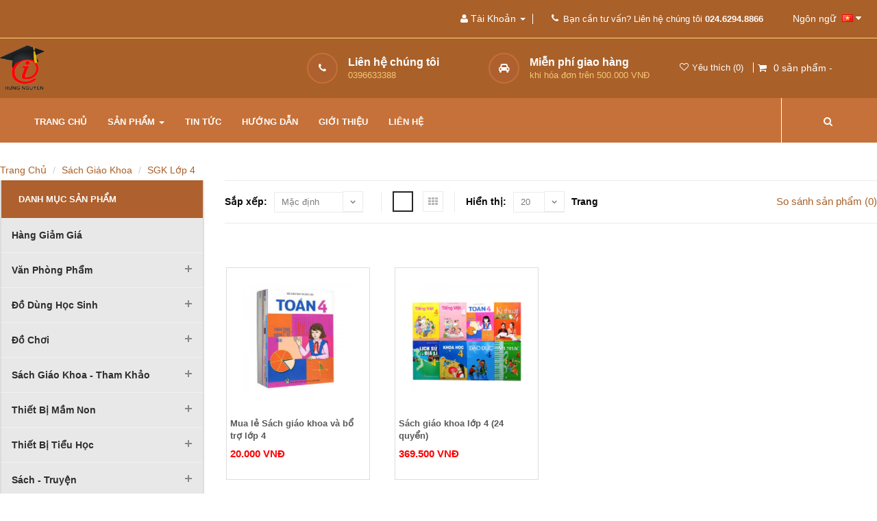

--- FILE ---
content_type: text/html; charset=utf-8
request_url: https://hungnguyen.com.vn/sach-giao-khoa/sgk-lop-4
body_size: 13517
content:
<!DOCTYPE html>
<html dir="ltr" lang="vi">
    <head>
	<meta name=google-site-verification content=6SIdnEtHtYr7QAqcQGrEaV6B7fIQFaiwZNuSdqjIXDs />
	<!-- Global site tag (gtag.js) - Google Analytics -->
<script async src=https://www.googletagmanager.com/gtag/js?id=G-CW0NM1GBTW></script>
<script>
  window.dataLayer = window.dataLayer || [];
  function gtag(){dataLayer.push(arguments);}
  gtag('js', new Date());

  gtag('config', 'G-CW0NM1GBTW');
</script>
        <title>SGK Lớp 4</title>
        <meta http-equiv="content-type" content="text/html; charset=UTF-8" />
        <meta name="format-detection" content="telephone=no" />
        <meta name="apple-mobile-web-app-capable" content="yes" />
        <meta name="viewport" content="width=device-width, initial-scale=1, maximum-scale=1.0, user-scalable=no, minimal-ui"/>
        <base href="https://hungnguyen.com.vn/" />
                <meta name="description" content="SGK Lớp 4" />
                        <meta name="keywords" content= "SGK Lớp 4" />
                <meta http-equiv="X-UA-Compatible" content="IE=edge">
                <link href="https://hungnguyen.com.vn/image/catalog/Hãng sản xuất/Logo Hung nguyen 2017.jpg" rel="icon" />
                        <link href="https://hungnguyen.com.vn/sgk-lop-4" rel="canonical" />
                <script src="catalog/view/javascript/jquery/jquery-2.1.1.min.js" type="text/javascript"></script>
        <link href="catalog/view/javascript/bootstrap/css/bootstrap.min.css" rel="stylesheet" media="screen" />
        <script src="catalog/view/javascript/bootstrap/js/bootstrap.min.js" type="text/javascript"></script>
        <link href="catalog/view/javascript/font-awesome/css/font-awesome.min.css" rel="stylesheet" type="text/css" />
        <link href="catalog/view/theme/Mb_Themes/stylesheet/mb_setting.css" rel="stylesheet" type="text/css" />
        <script src="catalog/view/javascript/common.js" type="text/javascript"></script>
        <!--[if IE 9]>
            <link href="css/ie9.css" rel="stylesheet" type="text/css" />
        <![endif]-->
                <link href="catalog/view/theme/default/stylesheet/d_ajax_filter/d_ajax_filter.css" type="text/css" rel="stylesheet" media="screen" />
                <link href="catalog/view/javascript/d_ajax_filter/library/Ion.RangeSlider/ion.rangeSlider.css" type="text/css" rel="stylesheet" media="screen" />
                <link href="catalog/view/javascript/d_ajax_filter/library/Ion.RangeSlider/ion.rangeSlider.skinAjaxFilter.css" type="text/css" rel="stylesheet" media="screen" />
                <link href="catalog/view/javascript/d_ajax_filter/library/mCustomScrollbar/jquery.mCustomScrollbar.min.css" type="text/css" rel="stylesheet" media="screen" />
                <link href="catalog/view/javascript/d_bootstrap_rating/bootstrap-rating.css" type="text/css" rel="stylesheet" media="screen" />
                <link href="catalog/view/theme/default/stylesheet/d_ajax_filter/themes/default.css" type="text/css" rel="stylesheet" media="screen" />
                <script src="catalog/view/theme/Mb_Themes/js/global.js"></script>
        <link href="catalog/view/theme/Mb_Themes/stylesheet/style.css" rel="stylesheet" type="text/css" />

                <script src="catalog/view/javascript/d_ajax_filter/library/underscore-min.js" type="text/javascript"></script>
                <script src="catalog/view/javascript/d_riot/riotcompiler.min.js" type="text/javascript"></script>
                <script src="catalog/view/theme/default/javascript/d_ajax_filter/d_ajax_filter.js" type="text/javascript"></script>
                <script src="catalog/view/javascript/d_ajax_filter/library/Ion.RangeSlider/ion.rangeSlider.min.js" type="text/javascript"></script>
                <script src="catalog/view/javascript/d_ajax_filter/library/mCustomScrollbar/jquery.mCustomScrollbar.min.js" type="text/javascript"></script>
                <script src="catalog/view/javascript/d_ajax_filter/library/wNumb.js" type="text/javascript"></script>
                <script src="catalog/view/javascript/d_ajax_filter/library/jquery.touchwipe.min.js" type="text/javascript"></script>
                <script src="catalog/view/javascript/d_bootstrap_rating/bootstrap-rating.js" type="text/javascript"></script>
        		
		<script src="catalog/view/javascript/jquery/owl-carousel/owl.carousel.js" type="text/javascript"></script>
<link href="catalog/view/javascript/jquery/owl-carousel/owl.carousel.css" type="text/css" rel="stylesheet" media="screen" />
<link href="catalog/view/javascript/jquery/owl-carousel/owl.theme.css" type="text/css" rel="stylesheet" media="screen" />
<script src="catalog/view/javascript/jquery.elevatezoom.js" type="text/javascript"></script>
        <!-- Global site tag (gtag.js) - Google Analytics -->
<script async src="https://www.googletagmanager.com/gtag/js?id=UA-108809635-19"></script>
<script>
  window.dataLayer = window.dataLayer || [];
  function gtag(){dataLayer.push(arguments);}
  gtag('js', new Date());

  gtag('config', 'UA-108809635-19');
</script>

				<meta property="og:title" content="SGK Lớp 4" >

                <meta property="og:description" content="SGK Lớp 4" >

				
				
				<meta property="og:site_name" content="CÔNG TY CỔ PHẦN THIẾT BỊ HƯNG NGUYÊN" >

				
                <meta property="og:image" content="https://hungnguyen.com.vn/image/cache/catalog/Hãng%20sản%20xuất/Logo%20Hung%20nguyen%202017-600x600.jpg" >

                
                <meta property="og:image:width" content="600" >

                
                <meta property="og:image:height" content="600" >

                
                <meta property="og:image" content="https://hungnguyen.com.vn/image/cache/catalog/Hãng%20sản%20xuất/Logo%20Hung%20nguyen%202017-600x600.jpg" >

                
                <meta property="og:image:width" content="600" >

                
                <meta property="og:image:height" content="600" >

                
                <meta property="og:image" content="https://hungnguyen.com.vn/image/cache/catalog/Hãng%20sản%20xuất/Logo%20Hung%20nguyen%202017-600x600.jpg" >

                
                <meta property="og:image:width" content="600" >

                
                <meta property="og:image:height" content="600" >

                
                <meta property="og:image" content="https://hungnguyen.com.vn/image/cache/catalog/Hãng%20sản%20xuất/Logo%20Hung%20nguyen%202017-600x600.jpg" >

                
                <meta property="og:image:width" content="600" >

                
                <meta property="og:image:height" content="600" >

                
                <meta property="og:url" content="https://hungnguyen.com.vn/sgk-lop-4" >

                
                <meta property="og:url" content="https://hungnguyen.com.vn/sgk-lop-4" >

                
                <meta property="og:url" content="https://hungnguyen.com.vn/sgk-lop-4" >

                
                <meta property="og:url" content="https://hungnguyen.com.vn/sgk-lop-4" >

                
                <meta property="og:type" content="website" >

                
                


				<meta property="og:title" content="SGK Lớp 4" >

                <meta property="og:description" content="SGK Lớp 4" >

				
				
				<meta property="og:site_name" content="CÔNG TY CỔ PHẦN THIẾT BỊ HƯNG NGUYÊN" >

				
                <meta property="og:image" content="https://hungnguyen.com.vn/image/cache/catalog/Hãng%20sản%20xuất/Logo%20Hung%20nguyen%202017-600x600.jpg" >

                
                <meta property="og:image:width" content="600" >

                
                <meta property="og:image:height" content="600" >

                
                <meta property="og:image" content="https://hungnguyen.com.vn/image/cache/catalog/Hãng%20sản%20xuất/Logo%20Hung%20nguyen%202017-600x600.jpg" >

                
                <meta property="og:image:width" content="600" >

                
                <meta property="og:image:height" content="600" >

                
                <meta property="og:image" content="https://hungnguyen.com.vn/image/cache/catalog/Hãng%20sản%20xuất/Logo%20Hung%20nguyen%202017-600x600.jpg" >

                
                <meta property="og:image:width" content="600" >

                
                <meta property="og:image:height" content="600" >

                
                <meta property="og:image" content="https://hungnguyen.com.vn/image/cache/catalog/Hãng%20sản%20xuất/Logo%20Hung%20nguyen%202017-600x600.jpg" >

                
                <meta property="og:image:width" content="600" >

                
                <meta property="og:image:height" content="600" >

                
                <meta property="og:url" content="https://hungnguyen.com.vn/sgk-lop-4" >

                
                <meta property="og:url" content="https://hungnguyen.com.vn/sgk-lop-4" >

                
                <meta property="og:url" content="https://hungnguyen.com.vn/sgk-lop-4" >

                
                <meta property="og:url" content="https://hungnguyen.com.vn/sgk-lop-4" >

                
                <meta property="og:type" content="website" >

                
                

<!--a_vqmod_document_meta.xml-->
<!--/a_vqmod_document_meta.xml-->
    </head>
    <body class="product-category-389_395">
                <div id="content-block">
            <div class="content-center fixed-header-margin">
                <!-- HEADER -->
                <div class="header-wrapper style-3">
                    <header class="type-1">
                                                <div class="header-top">
                            <div class="row">
                                <div class="col-lg-4">
                                                                    </div>
                                <div class="col-xs-12 col-sm-12 col-lg-8">
                                                                        <div class="lang_panel">
                                        <ul>
                                            <li><div>
<form action="https://hungnguyen.com.vn/index.php?route=common/language/language" method="post" enctype="multipart/form-data" id="language">
  <div class="btn-group">
    <button class="btn btn-link dropdown-toggle" data-toggle="dropdown">
        	<span class="hidden-xs hidden-sm hidden-md text-language" style="margin-right:5px;">Ngôn ngữ</span> 
    <img src="image/flags/vn.png" alt="Tiếng Việt" title="Tiếng Việt">
	<i class="fa fa-caret-down"></i></button>
            
    <ul class="dropdown-menu">
      		<li><a href="https://hungnguyen.com.vn/index.php?route=common/language/language&code=vi" data-code="vi"><img src="image/flags/vn.png" alt="Tiếng Việt" title="Tiếng Việt" /> Tiếng Việt</a></li>
          </ul>
  </div>
  <input type="hidden" name="code" value="" />
  <input type="hidden" name="redirect" value="https://hungnguyen.com.vn/sach-giao-khoa/sgk-lop-4" />
</form>
</div></li>
                                        </ul>
                                    </div>
                                                                            <column id="top_right" class="position-display">
                                        <div>
    <div class="header-top-entry hidden-xs">
<div class="title"><i class="fa fa-phone"></i>Bạn cần tư vấn? Li&ecirc;n hệ ch&uacute;ng t&ocirc;i <a href="tel:04.6294.8866"><b>024.6294.8866</b></a></div>
</div></div>
                            
                      </column>

                                    <div class="account_panel">
                                        <ul>
                                            <li class="dropdown">
                                                <a href="https://hungnguyen.com.vn/tai_khoan" title="Tài Khoản" class="dropdown-toggle" data-toggle="dropdown"><i class="fa fa-user"></i> <span>Tài Khoản</span> <span class="caret"></span></a>
                                                <ul class="dropdown-menu">
                                                                                                <!--<li><a href="https://hungnguyen.com.vn/dang_ky">Đăng Ký</a></li>-->
                                            <li><a href="/index.php?route=account/login">Đăng Nhập</a></li>
                                                                                    </ul>
                                        </li>
                                        </ul>
                                    </div>

                                    <div class="menu-button responsive-menu-toggle-class"><i class="fa fa-reorder"></i></div>
                                    <div class="clear"></div>
                                </div> 
                            </div>
                            <div class="clear"></div>
                        </div>
                                                                        <div class="header-middle">
                                <column id="header_left" class="position-display">
                                        <div id="logo">
        <a href="https://hungnguyen.com.vn/">
        <img src="https://hungnguyen.com.vn/image/cache/catalog/banner-thongtinthietbi-100x100.png" title="CÔNG TY CỔ PHẦN THIẾT BỊ HƯNG NGUYÊN" alt="CÔNG TY CỔ PHẦN THIẾT BỊ HƯNG NGUYÊN" class="img-responsive " />
             </a>
    </div>                      </column>
                                <column id="header_center" class="position-display">
                                        <div>
    <div class="middle-entry"><a class="icon-entry" href="#"> <span class="image"> <i class="fa fa-phone"></i> </span> <span class="text"> <b>Li&ecirc;n hệ ch&uacute;ng t&ocirc;i</b> <br /> 0396633388 </span> </a> <a class="icon-entry" href="#"> <span class="image"> <i class="fa fa-car"></i> </span> <span class="text"> <b>Miễn ph&iacute; giao h&agrave;ng</b> <br /> khi h&oacute;a đơn tr&ecirc;n 500.000 VNĐ </span> </a></div></div>
                      </column>
                                                        <div class="right-entries">
								<div class="account_panel">
                                        <ul>
                                            <li class="dropdown">
                                                <a href="https://hungnguyen.com.vn/tai_khoan" title="Tài Khoản" class="dropdown-toggle" data-toggle="dropdown"><i class="fa fa-user"></i> <span>Tài Khoản</span> <span class="caret"></span></a>
                                                <ul class="dropdown-menu">
                                                                                                <!--<li><a href="https://hungnguyen.com.vn/dang_ky">Đăng Ký</a></li>-->
                                            <li><a href="/index.php?route=account/login">Đăng Nhập</a></li>
                                                                                    </ul>
                                        </li>
                                        </ul>
                                    </div>
                                <a id="wishlist-total" class="header-functionality-entry" href="https://hungnguyen.com.vn/yeu_thich"><i class="fa fa-heart-o"></i><span>Yêu thích (0)</span></a>
                                <div id="cart" class="cart_header">
  <button type="button" data-toggle="dropdown" data-loading-text="Đang Xử lý..." class="cart_button_header dropdown-toggle"><i class="cart_icon fa fa-shopping-cart"></i> <span id="cart-total" class="hidden-xs"><span class="num_product">0</span> <span class="text-cart">sản phẩm -</span> <span class="price">0 VNĐ</span></span></button>
  <ul class="dropdown-menu pull-right">
        <li>
      <p class="text-center">Giỏ Hàng đang trống!</p>
    </li>
      </ul>
</div>

                            </div>
                        </div>
                                                <div class="close-header-layer"></div>
                        <div class="navigation">
                            <div class="navigation-header responsive-menu-toggle-class">
                                <div class="title">Danh Mục</div>
                                <div class="close-menu"></div>
                            </div>
                            <div class="nav-overflow">
                                
                                    <column id="menu_right" class="position-display">
                                        <div id="search" class="navigation-search-content search_panel">
                                <div class="toggle-desktop-menu"><i class="fa fa-search"></i><i class="fa fa-close"></i></div>
                                <div class="search-box size-1">  
                                  <button type="button" class="btn search-button  btn-lg"><i class="fa fa-search "></i></button>
                                            <input type="text" name="search" value="" placeholder="Tìm kiếm sản phẩm" />
                                </div>
</div>                      </column>
                                <nav> 
                                        <column id="menu_left" class="position-display">
                                        
<div class="navbar navbar-inverse yamm menu_horizontal" id="menu_id_12">
            <div class="navbar-header">
          <button type="button" data-toggle="collapse" data-target="#navbar-collapse-12" class="navbar-toggle">
            <span class="icon-bar"></span>
            <span class="icon-bar"></span>
            <span class="icon-bar"></span>
          </button>
        </div>
            <div id="navbar-collapse-12" class="navbar-collapse collapse">
     <div class="close-menu"></div>
      <ul class="nav navbar-nav">
                        <li class="vertical-menu-list">
          <a href="" >Trang chủ</a>
        </li>
                                         <li class="dropdown">
          <a href="#" data-toggle="dropdown" class="dropdown-toggle sss" aria-expanded="false">Sản phẩm <span class="caret"></span></a>
          <i class="fa fa-chevron-down"></i>
          <ul role="menu"  class="dropdown-menu multi-level" role="menu" aria-labelledby="dropdownMenu">            <li class="dropdown dropdown-submenu">
              <a href="https://hungnguyen.com.vn/van-phong-pham" class="trigger down-mega-child2" aria-expanded="false">Văn phòng phẩm</a><span class="toggle-list-button"></span>
        <ul role="menu" class="dropdown-menu sub-menu">
                                          <li class="dropdown-submenu dropdown">
                <a href="https://hungnguyen.com.vn/index.php?route=product/category&amp;path=310" class="trigger down-mega-child3"><i class="fa fa-folder-open"></i> Bút các loại</a>
                <span class="toggle-list-button"></span>
                <ul class="dropdown-menu sub-menu sub-menu-after">
                                                    <li>
                    <a class="down-mega-child4" href="https://hungnguyen.com.vn/but-bi"><i class="fa fa-folder-open-o"></i> Bút bi</a>
                  </li>
                                  
                                                    <li>
                    <a class="down-mega-child4" href="https://hungnguyen.com.vn/but-cao-cap"><i class="fa fa-folder-open-o"></i> Bút cao cấp</a>
                  </li>
                                  
                                                    <li>
                    <a class="down-mega-child4" href="https://hungnguyen.com.vn/but-muc-nuoc"><i class="fa fa-folder-open-o"></i> Bút Gel - Bút ký</a>
                  </li>
                                  
                                                    <li>
                    <a class="down-mega-child4" href="https://hungnguyen.com.vn/but-viet-bang"><i class="fa fa-folder-open-o"></i> Bút viết bảng</a>
                  </li>
                                  
                                                    <li>
                    <a class="down-mega-child4" href="https://hungnguyen.com.vn/but-phu"><i class="fa fa-folder-open-o"></i> Bút phủ - Băng xóa</a>
                  </li>
                                  
                                                    <li>
                    <a class="down-mega-child4" href="https://hungnguyen.com.vn/but-da-dau"><i class="fa fa-folder-open-o"></i> Bút dạ dầu</a>
                  </li>
                                  
                                                    <li>
                    <a class="down-mega-child4" href="https://hungnguyen.com.vn/but-dau-dong"><i class="fa fa-folder-open-o"></i> Bút dấu dòng</a>
                  </li>
                                  
                                                    <li>
                    <a class="down-mega-child4" href="https://hungnguyen.com.vn/but-chi-got-but-1782826030"><i class="fa fa-folder-open-o"></i> Bút chì - Gọt chì</a>
                  </li>
                                  
                                </ul>
              </li>
                                                        <li class="dropdown-submenu dropdown">
                <a href="https://hungnguyen.com.vn/cap-file-folder" class="trigger down-mega-child3"><i class="fa fa-folder-open"></i> Cặp File &amp; Folder</a>
                <span class="toggle-list-button"></span>
                <ul class="dropdown-menu sub-menu sub-menu-after">
                                                    <li>
                    <a class="down-mega-child4" href="https://hungnguyen.com.vn/cap-3-day"><i class="fa fa-folder-open-o"></i> Cặp 3 dây</a>
                  </li>
                                  
                                                    <li>
                    <a class="down-mega-child4" href="https://hungnguyen.com.vn/file-cong"><i class="fa fa-folder-open-o"></i>File còng</a>
                  </li>
                                  
                                                    <li>
                    <a class="down-mega-child4" href="https://hungnguyen.com.vn/file-hop-hop-dung-tai-lieu"><i class="fa fa-folder-open-o"></i>File hộp tài liệu</a>
                  </li>
                                  
                                                    <li>
                    <a class="down-mega-child4" href="https://hungnguyen.com.vn/file-la"><i class="fa fa-folder-open-o"></i>File lá</a>
                  </li>
                                  
                                                    <li>
                    <a class="down-mega-child4" href="https://hungnguyen.com.vn/trinh-ky-kep"><i class="fa fa-folder-open-o"></i>Trình kí - Kẹp</a>
                  </li>
                                  
                                                    <li>
                    <a class="down-mega-child4" href="https://hungnguyen.com.vn/tui-cap-ho-so"><i class="fa fa-folder-open-o"></i>Túi cặp hồ sơ</a>
                  </li>
                                  
                                </ul>
              </li>
                                                        <li class="dropdown-submenu dropdown">
                <a href="https://hungnguyen.com.vn/dap-ghim-duc-lo" class="trigger down-mega-child3"><i class="fa fa-folder-open"></i> Dập ghim - Đục lỗ</a>
                <span class="toggle-list-button"></span>
                <ul class="dropdown-menu sub-menu sub-menu-after">
                                                    <li>
                    <a class="down-mega-child4" href="https://hungnguyen.com.vn/dap-ghim"><i class="fa fa-folder-open-o"></i>Dập ghim</a>
                  </li>
                                  
                                                    <li>
                    <a class="down-mega-child4" href="https://hungnguyen.com.vn/duc-lo"><i class="fa fa-folder-open-o"></i>Đục lỗ</a>
                  </li>
                                  
                                                    <li>
                    <a class="down-mega-child4" href="https://hungnguyen.com.vn/dong-so"><i class="fa fa-folder-open-o"></i>Đóng số</a>
                  </li>
                                  
                                </ul>
              </li>
                                                        <li class="dropdown-submenu dropdown">
                <a href="https://hungnguyen.com.vn/ghim-kep" class="trigger down-mega-child3"><i class="fa fa-folder-open"></i> Ghim - Kẹp</a>
                <span class="toggle-list-button"></span>
                <ul class="dropdown-menu sub-menu sub-menu-after">
                                                    <li>
                    <a class="down-mega-child4" href="https://hungnguyen.com.vn/ghim"><i class="fa fa-folder-open-o"></i>Ghim</a>
                  </li>
                                  
                                                    <li>
                    <a class="down-mega-child4" href="https://hungnguyen.com.vn/hop-dung-ghim"><i class="fa fa-folder-open-o"></i>Hộp đựng ghim</a>
                  </li>
                                  
                                                    <li>
                    <a class="down-mega-child4" href="https://hungnguyen.com.vn/kep"><i class="fa fa-folder-open-o"></i>Kẹp</a>
                  </li>
                                  
                                </ul>
              </li>
                                                        <li class="dropdown-submenu dropdown">
                <a href="https://hungnguyen.com.vn/giay-bia-mica-cac-loai" class="trigger down-mega-child3"><i class="fa fa-folder-open"></i> Giấy-  Bìa - Mika </a>
                <span class="toggle-list-button"></span>
                <ul class="dropdown-menu sub-menu sub-menu-after">
                                                    <li>
                    <a class="down-mega-child4" href="https://hungnguyen.com.vn/bia-mika"><i class="fa fa-folder-open-o"></i>  Bìa Mika</a>
                  </li>
                                  
                                                    <li>
                    <a class="down-mega-child4" href="https://hungnguyen.com.vn/giay-nho"><i class="fa fa-folder-open-o"></i>  Giấy nhớ</a>
                  </li>
                                  
                                                    <li>
                    <a class="down-mega-child4" href="https://hungnguyen.com.vn/phan-trang"><i class="fa fa-folder-open-o"></i>  Phân trang</a>
                  </li>
                                  
                                                    <li>
                    <a class="down-mega-child4" href="https://hungnguyen.com.vn/giay-in-a4"><i class="fa fa-folder-open-o"></i>  Giấy in</a>
                  </li>
                                  
                                </ul>
              </li>
                                                        <li class="dropdown-submenu dropdown">
                <a href="https://hungnguyen.com.vn/so-tay" class="trigger down-mega-child3"><i class="fa fa-folder-open"></i>Sổ các loại</a>
                <span class="toggle-list-button"></span>
                <ul class="dropdown-menu sub-menu sub-menu-after">
                                                    <li>
                    <a class="down-mega-child4" href="https://hungnguyen.com.vn/so-bia-cung-gia-da"><i class="fa fa-folder-open-o"></i>Sổ bìa cứng - Giả da</a>
                  </li>
                                  
                                                    <li>
                    <a class="down-mega-child4" href="https://hungnguyen.com.vn/so-may-gay"><i class="fa fa-folder-open-o"></i>Sổ may gáy</a>
                  </li>
                                  
                                                    <li>
                    <a class="down-mega-child4" href="https://hungnguyen.com.vn/so-mau-ke-toan"><i class="fa fa-folder-open"></i>Sổ - Mẫu kế toán</a>
                  </li>
                                  
                                                    <li>
                    <a class="down-mega-child4" href="https://hungnguyen.com.vn/giao-an"><i class="fa fa-folder-open-o"></i>Giáo án</a>
                  </li>
                                  
                                </ul>
              </li>
                                                        <li class="dropdown-submenu dropdown">
                <a href="https://hungnguyen.com.vn/index.php?route=product/category&amp;path=321" class="trigger down-mega-child3"><i class="fa fa-folder-open"></i>Đồ dùng văn phòng</a>
                <span class="toggle-list-button"></span>
                <ul class="dropdown-menu sub-menu sub-menu-after">
                                                    <li>
                    <a class="down-mega-child4" href="https://hungnguyen.com.vn/cam-but"><i class="fa fa-folder-open-o"></i>Cắm bút</a>
                  </li>
                                  
                                                    <li>
                    <a class="down-mega-child4" href="https://hungnguyen.com.vn/dao-roc-giay"><i class="fa fa-folder-open-o"></i>Dao rọc giấy</a>
                  </li>
                                  
                                                    <li>
                    <a class="down-mega-child4" href="https://hungnguyen.com.vn/dau-muc-dau"><i class="fa fa-folder-open-o"></i>Dấu - Mực dấu</a>
                  </li>
                                  
                                                    <li>
                    <a class="down-mega-child4" href="https://hungnguyen.com.vn/gia-de-tai-lieu"><i class="fa fa-folder-open-o"></i>Giá để tài liệu</a>
                  </li>
                                  
                                                    <li>
                    <a class="down-mega-child4" href="https://hungnguyen.com.vn/keo"><i class="fa fa-folder-open-o"></i>Kéo</a>
                  </li>
                                  
                                                    <li>
                    <a class="down-mega-child4" href="https://hungnguyen.com.vn/may-tinh-pin"><i class="fa fa-folder-open-o"></i>Máy tính - Pin</a>
                  </li>
                                  
                                </ul>
              </li>
                                                        <li>
                <a class="down-mega-child3" href="https://hungnguyen.com.vn/bang-dinh-ho-keo">
        <i class="fa fa-folder-open"></i>                  Băng dính - Hồ keo                </a>
              </li>
                                          </ul>
            </li>
                                    <li class="dropdown dropdown-submenu">
              <a href="https://hungnguyen.com.vn/do-dung-hoc-sinh-390396160" class="trigger down-mega-child2" aria-expanded="false">Đồ dùng học sinh</a><span class="toggle-list-button"></span>
        <ul role="menu" class="dropdown-menu sub-menu">
                                          <li class="dropdown-submenu dropdown">
                <a href="https://hungnguyen.com.vn/index.php?route=product/category&amp;path=342" class="trigger down-mega-child3"><i class="fa fa-folder-open"></i> Bút học sinh</a>
                <span class="toggle-list-button"></span>
                <ul class="dropdown-menu sub-menu sub-menu-after">
                                                    <li>
                    <a class="down-mega-child4" href="https://hungnguyen.com.vn/but-may"><i class="fa fa-folder-open-o"></i> Bút máy</a>
                  </li>
                                  
                                                    <li>
                    <a class="down-mega-child4" href="https://hungnguyen.com.vn/but-muc-nuoc-long-dau"><i class="fa fa-folder-open-o"></i> Bút mực nước - Lông dầu</a>
                  </li>
                                  
                                                    <li>
                    <a class="down-mega-child4" href="https://hungnguyen.com.vn/but-chi-got-but-1782826030"><i class="fa fa-folder-open-o"></i> Bút chì - Ruột chì</a>
                  </li>
                                  
                                                    <li>
                    <a class="down-mega-child4" href="https://hungnguyen.com.vn/muc-viet"><i class="fa fa-folder-open-o"></i> Mực viết - Ngòi</a>
                  </li>
                                  
                                </ul>
              </li>
                                                        <li>
                <a class="down-mega-child3" href="https://hungnguyen.com.vn/thuoc-eke">
        <i class="fa fa-folder-open"></i>                   Compa-Thước                </a>
              </li>
                                                        <li class="dropdown-submenu dropdown">
                <a href="https://hungnguyen.com.vn/mau-but-mau-sap-nan" class="trigger down-mega-child3"><i class="fa fa-folder-open"></i> Dụng cụ vẽ</a>
                <span class="toggle-list-button"></span>
                <ul class="dropdown-menu sub-menu sub-menu-after">
                                                    <li>
                    <a class="down-mega-child4" href="https://hungnguyen.com.vn/but-chi-mau"><i class="fa fa-folder-open-o"></i> Bút chì màu</a>
                  </li>
                                  
                                                    <li>
                    <a class="down-mega-child4" href="https://hungnguyen.com.vn/but-da-mau"><i class="fa fa-folder-open-o"></i> Bút dạ màu</a>
                  </li>
                                  
                                                    <li>
                    <a class="down-mega-child4" href="https://hungnguyen.com.vn/but-sap-mau"><i class="fa fa-folder-open-o"></i> Bút sáp màu</a>
                  </li>
                                  
                                                    <li>
                    <a class="down-mega-child4" href="https://hungnguyen.com.vn/mau-nuoc"><i class="fa fa-folder-open-o"></i> Màu nước</a>
                  </li>
                                  
                                                    <li>
                    <a class="down-mega-child4" href="https://hungnguyen.com.vn/vo-ve"><i class="fa fa-folder-open-o"></i>Vở vẽ</a>
                  </li>
                                  
                                                    <li>
                    <a class="down-mega-child4" href="https://hungnguyen.com.vn/sap-mau-nan-khuon"><i class="fa fa-folder-open-o"></i> Sáp màu nặn</a>
                  </li>
                                  
                                </ul>
              </li>
                                                        <li>
                <a class="down-mega-child3" href="https://hungnguyen.com.vn/index.php?route=product/category&amp;path=375">
        <i class="fa fa-folder-open"></i>                   Giấy kiểm tra                </a>
              </li>
                                                        <li>
                <a class="down-mega-child3" href="https://hungnguyen.com.vn/ho-keo">
        <i class="fa fa-folder-open"></i>                  Hồ - Keo                </a>
              </li>
                                                        <li>
                <a class="down-mega-child3" href="https://hungnguyen.com.vn/index.php?route=product/category&amp;path=372">
        <i class="fa fa-folder-open"></i>                   Hộp, túi bút                </a>
              </li>
                                                        <li>
                <a class="down-mega-child3" href="https://hungnguyen.com.vn/phan-bang">
        <i class="fa fa-folder-open"></i>                   Phấn bảng                </a>
              </li>
                                                        <li class="dropdown-submenu dropdown">
                <a href="https://hungnguyen.com.vn/vo-hoc-sinh" class="trigger down-mega-child3"><i class="fa fa-folder-open"></i> Vở học sinh</a>
                <span class="toggle-list-button"></span>
                <ul class="dropdown-menu sub-menu sub-menu-after">
                                                    <li>
                    <a class="down-mega-child4" href="https://hungnguyen.com.vn/vo-o-ly"><i class="fa fa-folder-open-o"></i> Vở ô ly</a>
                  </li>
                                  
                                                    <li>
                    <a class="down-mega-child4" href="https://hungnguyen.com.vn/index.php?route=product/category&amp;path=396"><i class="fa fa-folder-open-o"></i> Vở kẻ ngang</a>
                  </li>
                                  
                                                    <li>
                    <a class="down-mega-child4" href="https://hungnguyen.com.vn/boc-sach-vo"><i class="fa fa-folder-open-o"></i> Bọc sách vở</a>
                  </li>
                                  
                                </ul>
              </li>
                                                        <li>
                <a class="down-mega-child3" href="https://hungnguyen.com.vn/index.php?route=product/category&amp;path=383">
        <i class="fa fa-folder-open"></i>                  Gọt chì                </a>
              </li>
                                                        <li>
                <a class="down-mega-child3" href="https://hungnguyen.com.vn/keo-thu-cong">
        <i class="fa fa-folder-open"></i>                   Kéo - Đồ thủ công                </a>
              </li>
                                                        <li>
                <a class="down-mega-child3" href="https://hungnguyen.com.vn/index.php?route=product/category&amp;path=384">
        <i class="fa fa-folder-open"></i>                   Gôm - Tẩy                </a>
              </li>
                                                        <li class="dropdown-submenu dropdown">
                <a href="https://hungnguyen.com.vn/cap-tui-balo" class="trigger down-mega-child3"><i class="fa fa-folder-open"></i> Cặp-Túi- Balo</a>
                <span class="toggle-list-button"></span>
                <ul class="dropdown-menu sub-menu sub-menu-after">
                                                    <li>
                    <a class="down-mega-child4" href="https://hungnguyen.com.vn/Balo học sinh"><i class="fa fa-folder-open-o"></i> Balo học sinh</a>
                  </li>
                                  
                                                    <li>
                    <a class="down-mega-child4" href="https://hungnguyen.com.vn/tui-hoc-them"><i class="fa fa-folder-open-o"></i> Cặp túi học thêm</a>
                  </li>
                                  
                                </ul>
              </li>
                                                        <li>
                <a class="down-mega-child3" href="https://hungnguyen.com.vn/den-ban">
        <i class="fa fa-folder-open"></i>                   Đèn bàn                </a>
              </li>
                                                        <li>
                <a class="down-mega-child3" href="https://hungnguyen.com.vn/binh-dung-nuoc">
        <i class="fa fa-folder-open"></i>                   Bình đựng nước                </a>
              </li>
                                                        <li>
                <a class="down-mega-child3" href="https://hungnguyen.com.vn/may-tinh">
        <i class="fa fa-folder-open"></i>                   Máy tính học sinh                </a>
              </li>
                                          </ul>
            </li>
                                    <li class="dropdown dropdown-submenu">
              <a href="https://hungnguyen.com.vn/do-choi" class="trigger down-mega-child2" aria-expanded="false">Đồ chơi</a><span class="toggle-list-button"></span>
        <ul role="menu" class="dropdown-menu sub-menu">
                                          <li class="dropdown-submenu dropdown">
                <a href="https://hungnguyen.com.vn/ghep-hinh" class="trigger down-mega-child3"><i class="fa fa-folder-open"></i> Ghép hình</a>
                <span class="toggle-list-button"></span>
                <ul class="dropdown-menu sub-menu sub-menu-after">
                                                    <li>
                    <a class="down-mega-child4" href="https://hungnguyen.com.vn/ghep-hinh-go"><i class="fa fa-folder-open-o"></i> Ghép hình gỗ</a>
                  </li>
                                  
                                </ul>
              </li>
                                                        <li class="dropdown-submenu dropdown">
                <a href="https://hungnguyen.com.vn/index.php?route=product/category&amp;path=81" class="trigger down-mega-child3"><i class="fa fa-folder-open"></i> Đồ chơi bằng gỗ</a>
                <span class="toggle-list-button"></span>
                <ul class="dropdown-menu sub-menu sub-menu-after">
                                                    <li>
                    <a class="down-mega-child4" href="https://hungnguyen.com.vn/go-duc-thanh-winwintoys"><i class="fa fa-folder-open-o"></i> Gỗ Đức Thành (Winwintoy)</a>
                  </li>
                                  
                                </ul>
              </li>
                                                        <li>
                <a class="down-mega-child3" href="https://hungnguyen.com.vn/do-choi-bang-nhua">
        <i class="fa fa-folder-open"></i>                   Đồ chơi nhựa                </a>
              </li>
                                                        <li>
                <a class="down-mega-child3" href="https://hungnguyen.com.vn/co-tro-choi">
        <i class="fa fa-folder-open"></i>                   Cờ - Trò chơi                </a>
              </li>
                                          </ul>
            </li>
                                    <li>
              <a class="down-mega-child2" href="https://hungnguyen.com.vn/sach-truyen">Sách - Truyện</a>
            </li>
                                    <li class="dropdown dropdown-submenu">
              <a href="https://hungnguyen.com.vn/sach-giao-khoa-tham-khao" class="trigger down-mega-child2" aria-expanded="false">Sách Giáo khoa - Tham Khảo</a><span class="toggle-list-button"></span>
        <ul role="menu" class="dropdown-menu sub-menu">
                                          <li class="dropdown-submenu dropdown">
                <a href="https://hungnguyen.com.vn/sach-giao-khoa" class="trigger down-mega-child3"><i class="fa fa-folder-open"></i> Sách Giáo khoa</a>
                <span class="toggle-list-button"></span>
                <ul class="dropdown-menu sub-menu sub-menu-after">
                                                    <li>
                    <a class="down-mega-child4" href="https://hungnguyen.com.vn/sgk-lop-1"><i class="fa fa-folder-open-o"></i> Lớp 1 </a>
                  </li>
                                  
                                                    <li>
                    <a class="down-mega-child4" href="https://hungnguyen.com.vn/sgk-lop-2"><i class="fa fa-folder-open-o"></i> Lớp 2</a>
                  </li>
                                  
                                                    <li>
                    <a class="down-mega-child4" href="https://hungnguyen.com.vn/sgk-lop-3"><i class="fa fa-folder-open-o"></i> Lớp 3</a>
                  </li>
                                  
                                                    <li>
                    <a class="down-mega-child4" href="https://hungnguyen.com.vn/sgk-lop-4"><i class="fa fa-folder-open-o"></i> Lớp 4</a>
                  </li>
                                  
                                                    <li>
                    <a class="down-mega-child4" href="https://hungnguyen.com.vn/index.php?route=product/category&amp;path=393"><i class="fa fa-folder-open-o"></i> Lớp 5</a>
                  </li>
                                  
                                                    <li>
                    <a class="down-mega-child4" href="https://hungnguyen.com.vn/sgk-lop-6"><i class="fa fa-folder-open-o"></i> Lớp 6</a>
                  </li>
                                  
                                                    <li>
                    <a class="down-mega-child4" href="https://hungnguyen.com.vn/lop-7"><i class="fa fa-folder-open-o"></i> Lớp 7</a>
                  </li>
                                  
                                                    <li>
                    <a class="down-mega-child4" href="https://hungnguyen.com.vn/sgk-lop-8"><i class="fa fa-folder-open-o"></i> Lớp 8</a>
                  </li>
                                  
                                                    <li>
                    <a class="down-mega-child4" href="https://hungnguyen.com.vn/sgk-lop-9"><i class="fa fa-folder-open-o"></i> Lớp 9</a>
                  </li>
                                  
                                                    <li>
                    <a class="down-mega-child4" href="https://hungnguyen.com.vn/sgk-lop-10"><i class="fa fa-folder-open-o"></i> Lớp 10</a>
                  </li>
                                  
                                                    <li>
                    <a class="down-mega-child4" href="https://hungnguyen.com.vn/sgk-lop-11"><i class="fa fa-folder-open-o"></i> Lớp 11</a>
                  </li>
                                  
                                                    <li>
                    <a class="down-mega-child4" href="https://hungnguyen.com.vn/sgk-lop-12"><i class="fa fa-folder-open-o"></i> Lớp 12</a>
                  </li>
                                  
                                                    <li>
                    <a class="down-mega-child4" href="https://hungnguyen.com.vn/do-dung-theo-sgk"><i class="fa fa-folder-open-o"></i> Đồ dùng theo SGK</a>
                  </li>
                                  
                                </ul>
              </li>
                                          </ul>
            </li>
                                    <li class="dropdown dropdown-submenu">
              <a href="https://hungnguyen.com.vn/mam-non-do-choi-tre-em" class="trigger down-mega-child2" aria-expanded="false">Thiết bị Mầm non</a><span class="toggle-list-button"></span>
        <ul role="menu" class="dropdown-menu sub-menu">
                                          <li class="dropdown-submenu dropdown">
                <a href="https://hungnguyen.com.vn/keo" class="trigger down-mega-child3">Theo chương trình BGD</a>
                <span class="toggle-list-button"></span>
                <ul class="dropdown-menu sub-menu sub-menu-after">
                                                    <li>
                    <a class="down-mega-child4" href="https://hungnguyen.com.vn/index.php?route=product/category&amp;path=91">Nhóm 12 đến 24 tháng tuổi</a>
                  </li>
                                  
                                                    <li>
                    <a class="down-mega-child4" href="https://hungnguyen.com.vn/index.php?route=product/category&amp;path=90">Nhóm 24 đến 36 tháng tuổi</a>
                  </li>
                                  
                                                    <li>
                    <a class="down-mega-child4" href="https://hungnguyen.com.vn/index.php?route=product/category&amp;path=89">Nhóm 3 đến 12 tháng tuổi</a>
                  </li>
                                  
                                                    <li>
                    <a class="down-mega-child4" href="https://hungnguyen.com.vn/index.php?route=product/category&amp;path=88">Nhóm 3 đến 4 tuổi</a>
                  </li>
                                  
                                                    <li>
                    <a class="down-mega-child4" href="https://hungnguyen.com.vn/index.php?route=product/category&amp;path=87">Nhóm 4 đến 5 tuổi</a>
                  </li>
                                  
                                                    <li>
                    <a class="down-mega-child4" href="https://hungnguyen.com.vn/nhom-5-den-6-tuoi">Nhóm 5 đến 6 tuổi</a>
                  </li>
                                  
                                </ul>
              </li>
                                                        <li>
                <a class="down-mega-child3" href="https://hungnguyen.com.vn/thiet-bi-do-choi-ngoai-troi">
                          Thiết bị đồ chơi ngoài trời                </a>
              </li>
                                                        <li>
                <a class="down-mega-child3" href="https://hungnguyen.com.vn/index.php?route=product/category&amp;path=79">
                          Đồ chơi thông minh                </a>
              </li>
                                                        <li>
                <a class="down-mega-child3" href="https://hungnguyen.com.vn/index.php?route=product/category&amp;path=258">
                          Đồ chơi khác                </a>
              </li>
                                                        <li>
                <a class="down-mega-child3" href="https://hungnguyen.com.vn/index.php?route=product/category&amp;path=259">
                          Sách - Băng Đĩa                </a>
              </li>
                                                        <li>
                <a class="down-mega-child3" href="https://hungnguyen.com.vn/do-choi-nhap-khau">
                          Đồ chơi nhập khẩu                </a>
              </li>
                                                        <li>
                <a class="down-mega-child3" href="https://hungnguyen.com.vn/gia-ke-cho-mam-non">
                          Gía kệ mầm non                </a>
              </li>
                                          </ul>
            </li>
                                    <li class="dropdown dropdown-submenu">
              <a href="https://hungnguyen.com.vn/thiet-bi-tieu-hoc" class="trigger down-mega-child2" aria-expanded="false">Thiết bị tiểu học</a><span class="toggle-list-button"></span>
        <ul role="menu" class="dropdown-menu sub-menu">
                                          <li>
                <a class="down-mega-child3" href="https://hungnguyen.com.vn/mon-the-duc">
                          Môn Thể Dục Tiểu Học                </a>
              </li>
                                                        <li>
                <a class="down-mega-child3" href="https://hungnguyen.com.vn/index.php?route=product/category&amp;path=110">
                          Thiết bị dùng chung Tiểu Học                </a>
              </li>
                                                        <li>
                <a class="down-mega-child3" href="https://hungnguyen.com.vn/index.php?route=product/category&amp;path=114">
                          Môn Tiếng Việt Tiểu Học                </a>
              </li>
                                                        <li>
                <a class="down-mega-child3" href="https://hungnguyen.com.vn/index.php?route=product/category&amp;path=120">
                          Lịch sử – Địa lý Tiểu Học                </a>
              </li>
                                                        <li>
                <a class="down-mega-child3" href="https://hungnguyen.com.vn/mon-toan">
                          Môn Toán Tiểu Học                </a>
              </li>
                                                        <li>
                <a class="down-mega-child3" href="https://hungnguyen.com.vn/mon-am-nhac-tieu-hoc">
                          Môn Âm Nhạc Tiểu Học                </a>
              </li>
                                                        <li>
                <a class="down-mega-child3" href="https://hungnguyen.com.vn/index.php?route=product/category&amp;path=111">
                          Môn đạo đức Tiểu Học                </a>
              </li>
                                          </ul>
            </li>
                                    <li class="dropdown dropdown-submenu">
              <a href="https://hungnguyen.com.vn/thiet-bi-thcs" class="trigger down-mega-child2" aria-expanded="false">Thiết bị THCS</a><span class="toggle-list-button"></span>
        <ul role="menu" class="dropdown-menu sub-menu">
                                          <li>
                <a class="down-mega-child3" href="">
                          Môn Công Nghệ THCS                </a>
              </li>
                                                        <li>
                <a class="down-mega-child3" href="http://hungnguyen.com.vn/thiet-bi-thcs/mon-hoa-hoc-thcs">
                          Môn Hóa Học                </a>
              </li>
                                                        <li>
                <a class="down-mega-child3" href="http://hungnguyen.com.vn/thiet-bi-thcs/mon-sinh-hoc-thcs">
                          Môn Sinh Học                </a>
              </li>
                                                        <li>
                <a class="down-mega-child3" href="http://hungnguyen.com.vn/thiet-bi-thcs/mon-toan-thcs">
                          Môn Toán                </a>
              </li>
                                                        <li>
                <a class="down-mega-child3" href="http://hungnguyen.com.vn/thiet-bi-thcs/mon-vat-ly-thcs">
                          Môn Vật Lý                </a>
              </li>
                                          </ul>
            </li>
                                    <li class="dropdown dropdown-submenu">
              <a href="https://hungnguyen.com.vn/thiet-bi-thpt" class="trigger down-mega-child2" aria-expanded="false">Thiết bị THPT</a><span class="toggle-list-button"></span>
        <ul role="menu" class="dropdown-menu sub-menu">
                                          <li>
                <a class="down-mega-child3" href="http://hungnguyen.com.vn/thiet-bi-thpt/mon-cong-nghe-thpt">
                          Môn Công Nghệ                </a>
              </li>
                                                        <li>
                <a class="down-mega-child3" href="http://hungnguyen.com.vn/thiet-bi-thpt/mon-dia-ly-thpt">
                          Môn Lịch Sử - Địa Lý                </a>
              </li>
                                                        <li>
                <a class="down-mega-child3" href="http://hungnguyen.com.vn/thiet-bi-thpt/mon-hoa-hoc-thpt">
                          Môn Hóa Học                </a>
              </li>
                                                        <li>
                <a class="down-mega-child3" href="">
                          Môn Sinh Học                </a>
              </li>
                                                        <li>
                <a class="down-mega-child3" href="">
                          Môn Thể Dục                </a>
              </li>
                                                        <li>
                <a class="down-mega-child3" href="">
                          Thiết Bị Dùng Chung                </a>
              </li>
                                                        <li>
                <a class="down-mega-child3" href="">
                          Môn Toán - Tin Học                </a>
              </li>
                                                        <li>
                <a class="down-mega-child3" href="">
                          Môn Vật Lý                </a>
              </li>
                                          </ul>
            </li>
                                    <li>
              <a class="down-mega-child2" href="https://hungnguyen.com.vn/thiet-bi-khao-thi">Thiết Bị Khảo Thí</a>
            </li>
                                  </ul>
        </li>
                                                                        <li class="vertical-menu-list">
          <a href="tin-tuc" >Tin tức</a>
        </li>
                                <li class="vertical-menu-list">
          <a href="https://hungnguyen.com.vn/index.php?route=information/information&amp;information_id=8" >Hướng dẫn</a>
        </li>
                                <li class="vertical-menu-list">
          <a href="https://hungnguyen.com.vn/gioi-thieu" >Giới thiệu </a>
        </li>
                                <li class="vertical-menu-list">
          <a href="?route=information/contact" >Liên hệ</a>
        </li>
                      </ul>
    </div>
    </div>
    <script>
      $(function() {
        window.prettyPrint && prettyPrint()
        $(document).on('click', '.navbar .dropdown-menu', function(e) {
          e.stopPropagation()
        })
      })
</script>                      </column>
                                    <div class="clear"></div>  
                                </nav>
                                                            </div>
                        </div>
                    </header>
                    <div class="clear"></div>
                                                        </div><div class="container">
  <ul class="breadcrumb">
        <li><a href="https://hungnguyen.com.vn/">Trang chủ</a></li>
        <li><a href="https://hungnguyen.com.vn/sach-giao-khoa">Sách giáo khoa</a></li>
        <li><a href="https://hungnguyen.com.vn/sach-giao-khoa/sgk-lop-4">SGK Lớp 4</a></li>
      </ul>
  <div class="row">    <div id="column-left" class="col-sm-3 hidden-xs">
                                        <div class="list-group menu_category">
    <div class="navbar-header">
    <h3 id="category">Danh Mục Sản Phẩm</h3>
      <button type="button" class="btn btn-navbar navbar-toggle" data-toggle="collapse" data-target=".navbar-ex1-collapse"><i class="fa fa-bars"></i></button>
    </div>
    <div class="collapse navbar-collapse navbar-ex1-collapse">
      <ul class="nav navbar-nav">
                        <li> <a href="https://hungnguyen.com.vn/index.php?route=product/category&amp;path=0_378" class="" > Hàng giảm giá </a>
                  </li>
                        <li class="hchild"><a href="https://hungnguyen.com.vn/index.php?route=product/category&amp;path=0_72" class="" > Văn phòng phẩm </a><i class="icon_menu"></i>
          <ul class="mn-lv1">
                                    <li class="hchild"> <a href="https://hungnguyen.com.vn/index.php?route=product/category&amp;path=72_310" class=""> Bút các loại </a><i class="icon_menu"></i>
              <ul class="mn-lv2">
                                                <li> <a href="https://hungnguyen.com.vn/index.php?route=product/category&amp;path=310_307" class=""> Bút bi </a>
                                  </li>
                                                <li> <a href="https://hungnguyen.com.vn/index.php?route=product/category&amp;path=310_368" class=""> Bút cao cấp </a>
                                  </li>
                                                <li> <a href="https://hungnguyen.com.vn/index.php?route=product/category&amp;path=310_320" class=""> Bút mực nước-Bút ký </a>
                                  </li>
                                                <li> <a href="https://hungnguyen.com.vn/index.php?route=product/category&amp;path=310_327" class=""> Bút viết bảng </a>
                                  </li>
                                                <li> <a href="https://hungnguyen.com.vn/index.php?route=product/category&amp;path=310_338" class=""> Bút phủ-Băng xóa </a>
                                  </li>
                                                <li> <a href="https://hungnguyen.com.vn/index.php?route=product/category&amp;path=310_354" class=""> Bút dạ dầu </a>
                                  </li>
                                                <li> <a href="https://hungnguyen.com.vn/index.php?route=product/category&amp;path=310_337" class=""> Bút dấu dòng </a>
                                  </li>
                                                <li> <a href="https://hungnguyen.com.vn/index.php?route=product/category&amp;path=310_352" class=""> Bút chì </a>
                                  </li>
                              </ul>
                          </li>
                                    <li class="hchild"> <a href="https://hungnguyen.com.vn/van-phong-pham/cap-file-folder" class=""> Cặp File &amp; Folder </a><i class="icon_menu"></i>
              <ul class="mn-lv2">
                                                <li> <a href="https://hungnguyen.com.vn/cap-file-folder/cap-3-day" class=""> Cặp 3 dây </a>
                                  </li>
                                                <li> <a href="https://hungnguyen.com.vn/cap-file-folder/file-cong" class=""> File còng </a>
                                  </li>
                                                <li> <a href="https://hungnguyen.com.vn/cap-file-folder/file-hop-hop-dung-tai-lieu" class=""> File hộp - Hộp đựng tài liệu </a>
                                  </li>
                                                <li> <a href="https://hungnguyen.com.vn/cap-file-folder/file-la" class=""> File lá </a>
                                  </li>
                                                <li> <a href="https://hungnguyen.com.vn/cap-file-folder/trinh-ky-kep" class=""> Trình ký - Kẹp </a>
                                  </li>
                                                <li> <a href="https://hungnguyen.com.vn/cap-file-folder/tui-cap-ho-so" class=""> Túi cặp hồ sơ </a>
                                  </li>
                              </ul>
                          </li>
                                    <li class="hchild"> <a href="https://hungnguyen.com.vn/van-phong-pham/dap-ghim-duc-lo" class=""> Dập ghim - Đục lỗ </a><i class="icon_menu"></i>
              <ul class="mn-lv2">
                                                <li> <a href="https://hungnguyen.com.vn/dap-ghim-duc-lo/dap-ghim" class=""> Dập ghim </a>
                                  </li>
                                                <li> <a href="https://hungnguyen.com.vn/dap-ghim-duc-lo/duc-lo" class=""> Đục lỗ </a>
                                  </li>
                                                <li> <a href="https://hungnguyen.com.vn/dap-ghim-duc-lo/dong-so" class=""> Đóng số </a>
                                  </li>
                              </ul>
                          </li>
                                    <li class="hchild"> <a href="https://hungnguyen.com.vn/van-phong-pham/ghim-kep" class=""> Ghim - Kẹp </a><i class="icon_menu"></i>
              <ul class="mn-lv2">
                                                <li> <a href="https://hungnguyen.com.vn/ghim-kep/ghim" class=""> Ghim </a>
                                  </li>
                                                <li> <a href="https://hungnguyen.com.vn/ghim-kep/hop-dung-ghim" class=""> Hộp đựng ghim </a>
                                  </li>
                                                <li> <a href="https://hungnguyen.com.vn/ghim-kep/kep" class=""> Kẹp </a>
                                  </li>
                              </ul>
                          </li>
                                    <li class="hchild"> <a href="https://hungnguyen.com.vn/van-phong-pham/giay-bia-mica-cac-loai" class=""> Giấy- Bìa - Mica các loại </a><i class="icon_menu"></i>
              <ul class="mn-lv2">
                                                <li> <a href="https://hungnguyen.com.vn/giay-bia-mica-cac-loai/bia-mika" class=""> Bìa Mika </a>
                                  </li>
                                                <li> <a href="https://hungnguyen.com.vn/giay-bia-mica-cac-loai/giay-nho" class=""> Giấy nhớ </a>
                                  </li>
                                                <li> <a href="https://hungnguyen.com.vn/giay-bia-mica-cac-loai/phan-trang" class=""> Phân trang </a>
                                  </li>
                                                <li> <a href="https://hungnguyen.com.vn/giay-bia-mica-cac-loai/giay-in-a4" class=""> Giấy in </a>
                                  </li>
                              </ul>
                          </li>
                                    <li class="hchild"> <a href="https://hungnguyen.com.vn/van-phong-pham/so-tay" class=""> Sổ các loại </a><i class="icon_menu"></i>
              <ul class="mn-lv2">
                                                <li> <a href="https://hungnguyen.com.vn/so-tay/so-bia-cung-gia-da" class=""> Sổ Bìa cứng - Giả da </a>
                                  </li>
                                                <li> <a href="https://hungnguyen.com.vn/so-tay/so-may-gay" class=""> Sổ may gáy </a>
                                  </li>
                                                <li> <a href="https://hungnguyen.com.vn/so-tay/so-mau-ke-toan" class=""> Sổ - Mẫu Kế toán </a>
                                  </li>
                                                <li> <a href="https://hungnguyen.com.vn/so-tay/giao-an" class=""> Giáo án </a>
                                  </li>
                              </ul>
                          </li>
                                    <li class="hchild"> <a href="https://hungnguyen.com.vn/index.php?route=product/category&amp;path=72_321" class=""> Đồ dùng văn phòng </a><i class="icon_menu"></i>
              <ul class="mn-lv2">
                                                <li> <a href="https://hungnguyen.com.vn/index.php?route=product/category&amp;path=321_322" class=""> Cắm bút </a>
                                  </li>
                                                <li> <a href="https://hungnguyen.com.vn/index.php?route=product/category&amp;path=321_323" class=""> Dao rọc giấy </a>
                                  </li>
                                                <li> <a href="https://hungnguyen.com.vn/index.php?route=product/category&amp;path=321_355" class=""> Dấu - Mực dấu </a>
                                  </li>
                                                <li> <a href="https://hungnguyen.com.vn/index.php?route=product/category&amp;path=321_330" class=""> Giá để tài liệu </a>
                                  </li>
                                                <li> <a href="https://hungnguyen.com.vn/index.php?route=product/category&amp;path=321_382" class=""> Gọt chì-Tẩy </a>
                                  </li>
                                                <li> <a href="https://hungnguyen.com.vn/index.php?route=product/category&amp;path=321_329" class=""> Kéo </a>
                                  </li>
                                                <li> <a href="https://hungnguyen.com.vn/index.php?route=product/category&amp;path=321_415" class=""> Máy tính số </a>
                                  </li>
                                                <li> <a href="https://hungnguyen.com.vn/index.php?route=product/category&amp;path=321_353" class=""> Thước kẻ </a>
                                  </li>
                                                <li> <a href="https://hungnguyen.com.vn/index.php?route=product/category&amp;path=321_360" class=""> Pin </a>
                                  </li>
                                                <li> <a href="https://hungnguyen.com.vn/index.php?route=product/category&amp;path=321_381" class=""> Kính lúp </a>
                                  </li>
                              </ul>
                          </li>
                                    <li class="hchild"> <a href="https://hungnguyen.com.vn/van-phong-pham/bang-dinh-ho-keo" class=""> Băng dính - Hồ Keo </a><i class="icon_menu"></i>
              <ul class="mn-lv2">
                                                <li> <a href="https://hungnguyen.com.vn/bang-dinh-ho-keo/bang-dinh" class=""> Băng dính </a>
                                  </li>
                                                <li> <a href="https://hungnguyen.com.vn/bang-dinh-ho-keo/cat-bang-dinh" class=""> Cắt băng dính </a>
                                  </li>
                                                <li> <a href="https://hungnguyen.com.vn/bang-dinh-ho-keo/ho-keo" class=""> Hồ - Keo </a>
                                  </li>
                              </ul>
                          </li>
                      </ul>
                  </li>
                        <li class="hchild"><a href="https://hungnguyen.com.vn/index.php?route=product/category&amp;path=0_257" class="" > Đồ dùng học sinh </a><i class="icon_menu"></i>
          <ul class="mn-lv1">
                                    <li class="hchild"> <a href="https://hungnguyen.com.vn/index.php?route=product/category&amp;path=257_342" class=""> Bút học sinh </a><i class="icon_menu"></i>
              <ul class="mn-lv2">
                                                <li> <a href="https://hungnguyen.com.vn/index.php?route=product/category&amp;path=342_344" class=""> Bút máy </a>
                                  </li>
                                                <li> <a href="https://hungnguyen.com.vn/index.php?route=product/category&amp;path=342_367" class=""> Bút Gel  - Dạ kim </a>
                                  </li>
                                                <li> <a href="https://hungnguyen.com.vn/index.php?route=product/category&amp;path=342_345" class=""> Bút chì - Ruột chì </a>
                                  </li>
                                                <li class="hchild"> <a href="https://hungnguyen.com.vn/index.php?route=product/category&amp;path=342_335" class=""> Mực - Ngòi bút </a> <i class="icon_menu"></i>
                  <ul class="mn-lv3">
                                                            <li> <a href="https://hungnguyen.com.vn/muc-viet/muc-but-may" class=""> Mực bút máy </a>
                                          </li>
                                      </ul>
                </li>
                                </li>
                              </ul>
                          </li>
                                    <li> <a href="https://hungnguyen.com.vn/do-dung-hoc-sinh-390396160/thuoc-eke" class=""> Compa - Thước - Eke </a>
                          </li>
                                    <li class="hchild"> <a href="https://hungnguyen.com.vn/do-dung-hoc-sinh-390396160/mau-but-mau-sap-nan" class=""> Dụng cụ vẽ </a><i class="icon_menu"></i>
              <ul class="mn-lv2">
                                                <li> <a href="https://hungnguyen.com.vn/mau-but-mau-sap-nan/but-chi-mau" class=""> Bút chì màu </a>
                                  </li>
                                                <li> <a href="https://hungnguyen.com.vn/mau-but-mau-sap-nan/but-da-mau" class=""> Bút dạ màu </a>
                                  </li>
                                                <li> <a href="https://hungnguyen.com.vn/mau-but-mau-sap-nan/but-sap-mau" class=""> Bút sáp màu </a>
                                  </li>
                                                <li> <a href="https://hungnguyen.com.vn/mau-but-mau-sap-nan/mau-nuoc" class=""> Màu nước </a>
                                  </li>
                                                <li> <a href="https://hungnguyen.com.vn/mau-but-mau-sap-nan/vo-ve" class=""> Vở vẽ </a>
                                  </li>
                              </ul>
                          </li>
                                    <li> <a href="https://hungnguyen.com.vn/index.php?route=product/category&amp;path=257_375" class=""> Giấy kiểm tra </a>
                          </li>
                                    <li> <a href="https://hungnguyen.com.vn/do-dung-hoc-sinh-390396160/ho-keo-hoc-sinh" class=""> Hồ-Keo </a>
                          </li>
                                    <li> <a href="https://hungnguyen.com.vn/index.php?route=product/category&amp;path=257_372" class=""> Hộp, túi bút </a>
                          </li>
                                    <li> <a href="https://hungnguyen.com.vn/do-dung-hoc-sinh-390396160/phan-bang" class=""> Phấn - Bảng </a>
                          </li>
                                    <li class="hchild"> <a href="https://hungnguyen.com.vn/do-dung-hoc-sinh-390396160/vo-hoc-sinh" class=""> Vở học sinh </a><i class="icon_menu"></i>
              <ul class="mn-lv2">
                                                <li> <a href="https://hungnguyen.com.vn/vo-hoc-sinh/vo-o-ly" class=""> Vở ô ly </a>
                                  </li>
                                                <li> <a href="https://hungnguyen.com.vn/index.php?route=product/category&amp;path=358_396" class=""> Vở kẻ ngang </a>
                                  </li>
                                                <li> <a href="https://hungnguyen.com.vn/vo-hoc-sinh/boc-sach-vo" class=""> Bọc sách vở </a>
                                  </li>
                              </ul>
                          </li>
                                    <li> <a href="https://hungnguyen.com.vn/do-dung-hoc-sinh-390396160/sap-mau-nan-khuon" class=""> Sáp màu nặn - Khuôn </a>
                          </li>
                                    <li> <a href="https://hungnguyen.com.vn/index.php?route=product/category&amp;path=257_383" class=""> Gọt chì </a>
                          </li>
                                    <li> <a href="https://hungnguyen.com.vn/do-dung-hoc-sinh-390396160/keo-thu-cong" class=""> Kéo - Thủ công </a>
                          </li>
                                    <li> <a href="https://hungnguyen.com.vn/index.php?route=product/category&amp;path=257_384" class=""> Gôm-Tẩy </a>
                          </li>
                                    <li class="hchild"> <a href="https://hungnguyen.com.vn/do-dung-hoc-sinh-390396160/cap-tui-balo" class=""> Cặp-Túi-Balo </a><i class="icon_menu"></i>
              <ul class="mn-lv2">
                                                <li> <a href="https://hungnguyen.com.vn/cap-tui-balo/Balo học sinh" class=""> Balo học sinh </a>
                                  </li>
                                                <li> <a href="https://hungnguyen.com.vn/cap-tui-balo/tui-hoc-them" class=""> Túi học thêm </a>
                                  </li>
                              </ul>
                          </li>
                                    <li> <a href="https://hungnguyen.com.vn/do-dung-hoc-sinh-390396160/den-ban" class=""> Đèn bàn </a>
                          </li>
                                    <li> <a href="https://hungnguyen.com.vn/do-dung-hoc-sinh-390396160/binh-dung-nuoc" class=""> Bình đựng nước </a>
                          </li>
                                    <li> <a href="https://hungnguyen.com.vn/do-dung-hoc-sinh-390396160/may-tinh" class=""> Máy tính </a>
                          </li>
                                    <li> <a href="https://hungnguyen.com.vn/do-dung-hoc-sinh-390396160/dong-ho-bao-thuc" class=""> Đồng hồ báo thức </a>
                          </li>
                      </ul>
                  </li>
                        <li class="hchild"><a href="https://hungnguyen.com.vn/index.php?route=product/category&amp;path=0_386" class="" > Đồ chơi  </a><i class="icon_menu"></i>
          <ul class="mn-lv1">
                                    <li> <a href="https://hungnguyen.com.vn/do-choi/do-choi-bang-nhua" class=""> Đồ chơi bằng nhựa </a>
                          </li>
                                    <li class="hchild"> <a href="https://hungnguyen.com.vn/index.php?route=product/category&amp;path=386_81" class=""> Đồ chơi bằng gỗ </a><i class="icon_menu"></i>
              <ul class="mn-lv2">
                                                <li> <a href="https://hungnguyen.com.vn/index.php?route=product/category&amp;path=81_359" class=""> Gỗ Đức Thành - Winwintoys </a>
                                  </li>
                              </ul>
                          </li>
                                    <li class="hchild"> <a href="https://hungnguyen.com.vn/do-choi/ghep-hinh" class=""> Ghép hình </a><i class="icon_menu"></i>
              <ul class="mn-lv2">
                                                <li> <a href="https://hungnguyen.com.vn/ghep-hinh/ghep-hinh-go" class=""> Ghép hình gỗ </a>
                                  </li>
                              </ul>
                          </li>
                                    <li> <a href="https://hungnguyen.com.vn/do-choi/co-tro-choi" class=""> Cờ - Trò chơi </a>
                          </li>
                      </ul>
                  </li>
                        <li class="hchild"><a href="https://hungnguyen.com.vn/index.php?route=product/category&amp;path=0_388" class="" > Sách Giáo khoa - Tham khảo </a><i class="icon_menu"></i>
          <ul class="mn-lv1">
                                    <li class="hchild"> <a href="https://hungnguyen.com.vn/sach-giao-khoa-tham-khao/sach-giao-khoa" class=""> Sách giáo khoa </a><i class="icon_menu"></i>
              <ul class="mn-lv2">
                                                <li> <a href="https://hungnguyen.com.vn/sach-giao-khoa/sgk-lop-1" class=""> SGK Lớp 1 </a>
                                  </li>
                                                <li> <a href="https://hungnguyen.com.vn/sach-giao-khoa/sgk-lop-2" class=""> SGK Lớp 2 </a>
                                  </li>
                                                <li class="hchild"> <a href="https://hungnguyen.com.vn/sach-giao-khoa/sgk-lop-3" class=""> SGK Lớp 3 </a> <i class="icon_menu"></i>
                  <ul class="mn-lv3">
                                                            <li> <a href="https://hungnguyen.com.vn/sgk-lop-3/ket-noi-tri-thuc-voi-cuoc-song-lop-3" class=""> Kết nối tri thức với cuộc sống 3 </a>
                                          </li>
                                      </ul>
                </li>
                                </li>
                                                <li> <a href="https://hungnguyen.com.vn/sach-giao-khoa/sgk-lop-4" class=""> SGK Lớp 4 </a>
                                  </li>
                                                <li> <a href="https://hungnguyen.com.vn/index.php?route=product/category&amp;path=389_393" class=""> SGK Lớp 5 </a>
                                  </li>
                                                <li> <a href="https://hungnguyen.com.vn/sach-giao-khoa/sgk-lop-6" class=""> SGK Lớp 6 </a>
                                  </li>
                                                <li> <a href="https://hungnguyen.com.vn/sach-giao-khoa/lop-7" class=""> SGK Lớp 7 </a>
                                  </li>
                                                <li class="hchild"> <a href="https://hungnguyen.com.vn/sach-giao-khoa/sgk-lop-7-moi" class=""> SGK Lớp 7 (Mới) </a> <i class="icon_menu"></i>
                  <ul class="mn-lv3">
                                                            <li> <a href="https://hungnguyen.com.vn/sgk-lop-7-moi/chan-troi-sang-tao-lop-7" class=""> Chân trời sáng tạo lớp 7 </a>
                                          </li>
                                                            <li> <a href="https://hungnguyen.com.vn/sgk-lop-7-moi/ket-noi-tri-thuc-voi-cuoc-song-lop-7" class=""> Kết nối tri thức với cuộc sống Lớp 7 </a>
                                          </li>
                                                            <li> <a href="https://hungnguyen.com.vn/sgk-lop-7-moi/canh-dieu-lop-7" class=""> Cánh diều Lớp 7 </a>
                                          </li>
                                      </ul>
                </li>
                                </li>
                                                <li> <a href="https://hungnguyen.com.vn/sach-giao-khoa/sgk-lop-8" class=""> SGK Lớp 8 </a>
                                  </li>
                                                <li> <a href="https://hungnguyen.com.vn/sach-giao-khoa/sgk-lop-9" class=""> SGK Lớp 9 </a>
                                  </li>
                                                <li class="hchild"> <a href="https://hungnguyen.com.vn/sach-giao-khoa/sgk-lop-10" class=""> SGK Lớp 10 </a> <i class="icon_menu"></i>
                  <ul class="mn-lv3">
                                                            <li> <a href="https://hungnguyen.com.vn/sgk-lop-10/sach-giao-khoa-lop-10-ket-noi-tri-thuc-voi-cuoc-song" class=""> Kết nối tri thức với cuộc sống 10 </a>
                                          </li>
                                                            <li> <a href="https://hungnguyen.com.vn/sgk-lop-10/chan-troi-sang-tao-lop-10" class=""> Chân trời sáng tạo lớp 10 </a>
                                          </li>
                                      </ul>
                </li>
                                </li>
                                                <li> <a href="https://hungnguyen.com.vn/sach-giao-khoa/sgk-lop-11" class=""> SGK Lớp 11 </a>
                                  </li>
                                                <li> <a href="https://hungnguyen.com.vn/sach-giao-khoa/sgk-lop-12" class=""> SGK Lớp 12 </a>
                                  </li>
                                                <li> <a href="https://hungnguyen.com.vn/sach-giao-khoa/do-dung-theo-sgk" class=""> Đồ dùng theo SGK </a>
                                  </li>
                              </ul>
                          </li>
                      </ul>
                  </li>
                        <li class="hchild"><a href="https://hungnguyen.com.vn/index.php?route=product/category&amp;path=0_71" class="" > Thiết bị mầm non </a><i class="icon_menu"></i>
          <ul class="mn-lv1">
                                    <li class="hchild"> <a href="https://hungnguyen.com.vn/mam-non-do-choi-tre-em/keo" class=""> Theo chương trình BGD </a><i class="icon_menu"></i>
              <ul class="mn-lv2">
                                                <li class="hchild"> <a href="https://hungnguyen.com.vn/keo/nhom-5-den-6-tuoi" class=""> Nhóm 5 đến 6 tuổi </a> <i class="icon_menu"></i>
                  <ul class="mn-lv3">
                                                            <li> <a href="https://hungnguyen.com.vn/nhom-5-den-6-tuoi/do-dung-5-6" class=""> Đồ dùng </a>
                                          </li>
                                                            <li> <a href="https://hungnguyen.com.vn/nhom-5-den-6-tuoi/tb-day-hoc-do-choi-5-6" class=""> TB Dạy học – Đồ chơi </a>
                                          </li>
                                                            <li> <a href="https://hungnguyen.com.vn/nhom-5-den-6-tuoi/sach-bang-dia-5-6" class=""> Sách – Băng đĩa </a>
                                          </li>
                                      </ul>
                </li>
                                </li>
                              </ul>
                          </li>
                                    <li> <a href="https://hungnguyen.com.vn/mam-non-do-choi-tre-em/thiet-bi-do-choi-ngoai-troi" class=""> Thiết bị đồ chơi ngoài trời </a>
                          </li>
                                    <li> <a href="https://hungnguyen.com.vn/mam-non-do-choi-tre-em/do-choi-nhap-khau" class=""> Đồ chơi nhập khẩu </a>
                          </li>
                                    <li> <a href="https://hungnguyen.com.vn/mam-non-do-choi-tre-em/gia-ke-cho-mam-non" class=""> Giá kệ cho mầm non </a>
                          </li>
                      </ul>
                  </li>
                        <li class="hchild"><a href="https://hungnguyen.com.vn/index.php?route=product/category&amp;path=0_70" class="" > Thiết bị tiểu học </a><i class="icon_menu"></i>
          <ul class="mn-lv1">
                                    <li> <a href="https://hungnguyen.com.vn/thiet-bi-tieu-hoc/mon-am-nhac-tieu-hoc" class=""> Môn Âm Nhạc  </a>
                          </li>
                                    <li> <a href="https://hungnguyen.com.vn/index.php?route=product/category&amp;path=70_111" class=""> Môn đạo đức Tiểu Học </a>
                          </li>
                                    <li> <a href="https://hungnguyen.com.vn/thiet-bi-tieu-hoc/mon-the-duc" class=""> Môn Thể Dục  </a>
                          </li>
                                    <li> <a href="https://hungnguyen.com.vn/thiet-bi-tieu-hoc/mon-toan" class=""> Môn Toán  </a>
                          </li>
                      </ul>
                  </li>
                        <li class="hchild"><a href="https://hungnguyen.com.vn/index.php?route=product/category&amp;path=0_425" class="" > Sách - Truyện </a><i class="icon_menu"></i>
          <ul class="mn-lv1">
                                    <li class="hchild"> <a href="https://hungnguyen.com.vn/sach-truyen/sach-cho-thieu-nhi" class=""> Sách cho thiếu nhi </a><i class="icon_menu"></i>
              <ul class="mn-lv2">
                                                <li> <a href="https://hungnguyen.com.vn/sach-cho-thieu-nhi/sach-ki-nang-cuoc-song" class=""> Sách Kĩ năng - Cuộc sống </a>
                                  </li>
                              </ul>
                          </li>
                      </ul>
                  </li>
                        <li class="hchild"><a href="https://hungnguyen.com.vn/index.php?route=product/category&amp;path=0_69" class="" > Thiết bị THCS </a><i class="icon_menu"></i>
          <ul class="mn-lv1">
                                    <li> <a href="https://hungnguyen.com.vn/thiet-bi-thcs/mon-vat-ly-thcs" class=""> Môn Vật lý  </a>
                          </li>
                                    <li class="hchild"> <a href="https://hungnguyen.com.vn/thiet-bi-thcs/mon-hoa-hoc-thcs" class=""> Môn Hóa học </a><i class="icon_menu"></i>
              <ul class="mn-lv2">
                                                <li> <a href="https://hungnguyen.com.vn/mon-hoa-hoc-thcs/hoa-chat-hoa-hoc-thcs" class=""> Hóa chất </a>
                                  </li>
                              </ul>
                          </li>
                                    <li> <a href="https://hungnguyen.com.vn/thiet-bi-thcs/mon-sinh-hoc-thcs" class=""> Môn Sinh học  </a>
                          </li>
                                    <li> <a href="https://hungnguyen.com.vn/thiet-bi-thcs/mon-cong-nghe-thcs" class=""> Môn Công nghệ  </a>
                          </li>
                                    <li> <a href="https://hungnguyen.com.vn/thiet-bi-thcs/mon-the-duc-thcs" class=""> Môn Thể dục </a>
                          </li>
                                    <li> <a href="https://hungnguyen.com.vn/thiet-bi-thcs/mon-toan-thcs" class=""> Môn Toán - Tin học </a>
                          </li>
                      </ul>
                  </li>
                        <li class="hchild"><a href="https://hungnguyen.com.vn/index.php?route=product/category&amp;path=0_68" class="" > Thiết bị THPT </a><i class="icon_menu"></i>
          <ul class="mn-lv1">
                                    <li> <a href="https://hungnguyen.com.vn/thiet-bi-thpt/mon-cong-nghe-thpt" class=""> Môn công nghệ </a>
                          </li>
                                    <li> <a href="https://hungnguyen.com.vn/thiet-bi-thpt/mon-dia-ly-thpt" class=""> Môn Lịch sử - Địa lý </a>
                          </li>
                                    <li class="hchild"> <a href="https://hungnguyen.com.vn/thiet-bi-thpt/mon-hoa-hoc-thpt" class=""> Môn Hóa học </a><i class="icon_menu"></i>
              <ul class="mn-lv2">
                                                <li> <a href="https://hungnguyen.com.vn/mon-hoa-hoc-thpt/hoa-chat-hoa-hoc-thpt" class=""> Hóa chất </a>
                                  </li>
                              </ul>
                          </li>
                                    <li> <a href="https://hungnguyen.com.vn/thiet-bi-thpt/mon-sinh-hoc-thpt" class=""> Môn Sinh học </a>
                          </li>
                                    <li> <a href="https://hungnguyen.com.vn/thiet-bi-thpt/mon-the-duc-thpt" class=""> Môn Thể dục </a>
                          </li>
                                    <li> <a href="https://hungnguyen.com.vn/thiet-bi-thpt/mon-tieng-anh-thpt" class=""> Môn Tiếng Anh </a>
                          </li>
                                    <li> <a href="https://hungnguyen.com.vn/thiet-bi-thpt/mon-toan-thpt" class=""> Môn Toán - Tin học </a>
                          </li>
                                    <li> <a href="https://hungnguyen.com.vn/thiet-bi-thpt/mon-vat-ly-thpt" class=""> Môn Vật lý  </a>
                          </li>
                      </ul>
                  </li>
                        <li class="hchild"><a href="https://hungnguyen.com.vn/index.php?route=product/category&amp;path=0_78" class="" > Thiết bị khảo thí </a><i class="icon_menu"></i>
          <ul class="mn-lv1">
                                    <li> <a href="https://hungnguyen.com.vn/thiet-bi-khao-thi/giay-thi" class=""> Giấy thi </a>
                          </li>
                      </ul>
                  </li>
              </ul>
    </div>
</div>

<script type="text/javascript">
  $(document).ready(function(){

    $('.menu_category').find('li ul').toggleClass('collapse');
    $('.menu_category').find('li').has('ul').children('.icon_menu').on('click', function() {
        $(this).parent('li').toggleClass('open').children('ul').collapse('toggle');
        $(this).parent('li').siblings().removeClass('open').children('ul.in').collapse('hide');

    });

    $('.menu_category').find('ul >li >a').hover(function(){
        $(this).next('.icon_menu').toggleClass('color');
    })

    $('.menu_category li.active').parent('ul').addClass('collapse in');
    $('.menu_category li li').not('.active').has('ul').children('ul').addClass('collapse');

  });
</script>

                              <div id="af346790923" data-is="d_ajax_filter" class="ajax-filter  af346790923 " ></div>

<script src="catalog/view/theme/default/template/extension/d_ajax_filter/component/af_button_filter.tag?164937018" type="riot/tag"></script>
<script src="catalog/view/theme/default/template/extension/d_ajax_filter/component/af_button_view_all.tag?879265902" type="riot/tag"></script>
<script src="catalog/view/theme/default/template/extension/d_ajax_filter/component/af_group.tag?153201670" type="riot/tag"></script>
<script src="catalog/view/theme/default/template/extension/d_ajax_filter/component/af_loader.tag?1366463275" type="riot/tag"></script>
<script src="catalog/view/theme/default/template/extension/d_ajax_filter/component/af_quantity.tag?684276182" type="riot/tag"></script>
<script src="catalog/view/theme/default/template/extension/d_ajax_filter/component/af_selected.tag?836516976" type="riot/tag"></script>
<script src="catalog/view/theme/default/template/extension/d_ajax_filter/component/af_selected_range.tag?734960193" type="riot/tag"></script>
<script src="catalog/view/theme/default/template/extension/d_ajax_filter/component/d_ajax_filter.tag?947912308" type="riot/tag"></script>
<script src="catalog/view/theme/default/template/extension/d_ajax_filter/component/d_ajax_filter_selected.tag?915655421" type="riot/tag"></script>
<script src="catalog/view/theme/default/template/extension/d_ajax_filter/group/af_group_checkbox.tag?235180910" type="riot/tag"></script>
<script src="catalog/view/theme/default/template/extension/d_ajax_filter/group/af_group_checkbox_and_image.tag?7718102" type="riot/tag"></script>
<script src="catalog/view/theme/default/template/extension/d_ajax_filter/group/af_group_image_checkbox.tag?927668492" type="riot/tag"></script>
<script src="catalog/view/theme/default/template/extension/d_ajax_filter/group/af_group_image_radio.tag?1864993174" type="riot/tag"></script>
<script src="catalog/view/theme/default/template/extension/d_ajax_filter/group/af_group_radio.tag?672380928" type="riot/tag"></script>
<script src="catalog/view/theme/default/template/extension/d_ajax_filter/group/af_group_radio_and_image.tag?1049727959" type="riot/tag"></script>
<script src="catalog/view/theme/default/template/extension/d_ajax_filter/group/af_group_select.tag?1792026492" type="riot/tag"></script>
<script src="catalog/view/theme/default/template/extension/d_ajax_filter/group/af_group_slider_inputs.tag?353901989" type="riot/tag"></script>
<script src="catalog/view/theme/default/template/extension/d_ajax_filter/group/af_group_slider_label.tag?794987623" type="riot/tag"></script>
<script src="catalog/view/theme/default/template/extension/d_ajax_filter/group/af_group_star_checbox.tag?2056655644" type="riot/tag"></script>
<script src="catalog/view/theme/default/template/extension/d_ajax_filter/group/af_group_star_radio.tag?308371143" type="riot/tag"></script>
<script src="catalog/view/theme/default/template/extension/d_ajax_filter/group/af_group_text.tag?662904566" type="riot/tag"></script>
<script  type="text/javascript">

        d_ajax_filter.initState({"common_setting":{"ajax":"1","fade_out_product":"1","display_loader":"1","content_path":"#content .shop-grid.grid-view","display_selected_top":"0","selected_path":"","display_out_of_stock":"1","in_stock_status":"6","display_sub_category":"0","multiple_attributes_value":"0","separator":",","custom_script":"        d_ajax_filter.beforeRequest = function(){\r\n            console.log(&quot;Before Request&quot;);\r\n        }\r\n        d_ajax_filter.beforeRender = function(json){\r\n            console.log(&quot;Before Render&quot;);\r\n        }\r\n        d_ajax_filter.afterRender = function(json){\r\n            console.log(&quot;After Render&quot;);\r\n        }"},"selected":{},"translate":{"text_none":" --- Kh\u00f4ng --- ","text_search":"Search","text_price":"Gi\u00e1 ti\u1ec1n:","button_filter":"L\u1ecdc s\u1ea3n ph\u1ea9m","button_reset":"X\u00f3a h\u1ebft","text_show_more":"Xem th\u00eam","text_shrink":"Thu g\u1ecdn","text_symbol_left":"","text_symbol_right":" VN\u0110","text_not_found":"<p>Kh\u00f4ng t\u00ecm th\u1ea5y s\u1ea3n ph\u1ea9m<\/p>"},"url":{"quantity":"index.php?route=extension\/module\/d_ajax_filter\/getQuantity&curRoute=product\/category&path=389_395","ajax":"index.php?route=extension\/module\/d_ajax_filter\/ajax&curRoute=product\/category&path=389_395"}}) 
    d_ajax_filter.setGroups('af346790923',{"category":{"_0":{"caption":"Danh m\u1ee5c:","name":"category","group_id":"0","type":"checkbox","collapse":"0","values":{"_389":{"name":"S\u00e1ch gi\u00e1o khoa","value":389,"thumb":"https:\/\/hungnguyen.com.vn\/image\/cache\/no_image-45x45.png"},"_388":{"name":"S\u00e1ch Gi\u00e1o khoa - Tham kh\u1ea3o","value":388,"thumb":"https:\/\/hungnguyen.com.vn\/image\/cache\/no_image-45x45.png"},"_395":{"name":"SGK L\u1edbp 4","value":395,"thumb":"https:\/\/hungnguyen.com.vn\/image\/cache\/no_image-45x45.png"}}}},"price":{"_0":{"caption":"Gi\u00e1 ti\u1ec1n:","name":"price","group_id":0,"type":"slider_label","mode":"range","values":[20000,369500],"collapse":"0"}},"manufacturer":{"_0":{"caption":"H\u00e3ng, nh\u00e3n hi\u1ec7u, xu\u1ea5t x\u1ee9:","name":"manufacturer","type":"checkbox","group_id":"0","collapse":"0","values":{"_48":{"name":"NXBGD","value":48,"thumb":"https:\/\/hungnguyen.com.vn\/image\/cache\/no_image-45x45.png"}}}},"option":{"_41":{"caption":"Mua l\u1ebb SGK l\u1edbp 4","name":"option","group_id":41,"type":"checkbox","collapse":"0","values":{"_183":{"name":"\u0110\u1ea1o \u0111\u1ee9c 4","value":183,"thumb":"https:\/\/hungnguyen.com.vn\/image\/cache\/no_image-45x45.png"},"_182":{"name":"\u00c2m nh\u1ea1c 4","value":182,"thumb":"https:\/\/hungnguyen.com.vn\/image\/cache\/no_image-45x45.png"},"_195":{"name":"V\u1edf b\u00e0i t\u1eadp \u0111\u1ea1o \u0111\u1ee9c 4","value":195,"thumb":"https:\/\/hungnguyen.com.vn\/image\/cache\/no_image-45x45.png"},"_197":{"name":"V\u1edf b\u00e0i t\u1eadp \u0110\u1ecba l\u00ed 4","value":197,"thumb":"https:\/\/hungnguyen.com.vn\/image\/cache\/no_image-45x45.png"},"_194":{"name":"V\u1edf b\u00e0i t\u1eadp l\u1ecbch s\u1eed 4","value":194,"thumb":"https:\/\/hungnguyen.com.vn\/image\/cache\/no_image-45x45.png"},"_190":{"name":"V\u1edf b\u00e0i t\u1eadp To\u00e1n 4 t\u1eadp 2","value":190,"thumb":"https:\/\/hungnguyen.com.vn\/image\/cache\/no_image-45x45.png"},"_189":{"name":"V\u1edf b\u00e0i t\u1eadp To\u00e1n 4 t\u1eadp 1","value":189,"thumb":"https:\/\/hungnguyen.com.vn\/image\/cache\/no_image-45x45.png"},"_192":{"name":"V\u1edf b\u00e0i t\u1eadp Ti\u1ebfng Vi\u1ec7t 4 t\u1eadp 2","value":192,"thumb":"https:\/\/hungnguyen.com.vn\/image\/cache\/no_image-45x45.png"},"_191":{"name":"V\u1edf b\u00e0i t\u1eadp Ti\u1ebfng Vi\u1ec7t 4 t\u1eadp 1","value":191,"thumb":"https:\/\/hungnguyen.com.vn\/image\/cache\/no_image-45x45.png"},"_193":{"name":"V\u1edf b\u00e0i t\u1eadp Khoa h\u1ecdc 4","value":193,"thumb":"https:\/\/hungnguyen.com.vn\/image\/cache\/no_image-45x45.png"},"_179":{"name":"To\u00e1n 4","value":179,"thumb":"https:\/\/hungnguyen.com.vn\/image\/cache\/no_image-45x45.png"},"_177":{"name":"Ti\u1ebfng Vi\u1ec7t 4 t\u1eadp 1","value":177,"thumb":"https:\/\/hungnguyen.com.vn\/image\/cache\/no_image-45x45.png"},"_188":{"name":"Ti\u1ebfng Anh 4 t\u1eadp 2 (S\u00e1ch HS k\u00e8m \u0111\u0129a)","value":188,"thumb":"https:\/\/hungnguyen.com.vn\/image\/cache\/no_image-45x45.png"},"_187":{"name":"Ti\u1ebfng Anh 4 t\u1eadp 1 (S\u00e1ch HS k\u00e8m \u0111\u0129a)","value":187,"thumb":"https:\/\/hungnguyen.com.vn\/image\/cache\/no_image-45x45.png"},"_196":{"name":"Th\u1ef1c h\u00e0nh k\u0129 thu\u1eadt 4","value":196,"thumb":"https:\/\/hungnguyen.com.vn\/image\/cache\/no_image-45x45.png"},"_201":{"name":"S\u00e1ch b\u00e0i t\u1eadp Ti\u1ebfng Anh 4","value":201,"thumb":"https:\/\/hungnguyen.com.vn\/image\/cache\/no_image-45x45.png"},"_198":{"name":"S\u00e1ch b\u00e0i t\u1eadp H\u01b0\u1edbng d\u1eabn tin h\u1ecdc 4","value":198,"thumb":"https:\/\/hungnguyen.com.vn\/image\/cache\/no_image-45x45.png"},"_200":{"name":"M\u0129 thu\u1eadt 4","value":200,"thumb":"https:\/\/hungnguyen.com.vn\/image\/cache\/no_image-45x45.png"},"_181":{"name":"L\u1ecbch s\u1eed v\u00e0 \u0110\u1ecba l\u00ed 4","value":181,"thumb":"https:\/\/hungnguyen.com.vn\/image\/cache\/no_image-45x45.png"},"_184":{"name":"K\u0129 thu\u1eadt 4","value":184,"thumb":"https:\/\/hungnguyen.com.vn\/image\/cache\/no_image-45x45.png"},"_180":{"name":"Khoa h\u1ecdc 4","value":180,"thumb":"https:\/\/hungnguyen.com.vn\/image\/cache\/no_image-45x45.png"},"_185":{"name":"H\u1ecdc M\u0129 thu\u1eadt l\u1edbp 4","value":185,"thumb":"https:\/\/hungnguyen.com.vn\/image\/cache\/no_image-45x45.png"},"_186":{"name":"H\u01b0\u1edbng d\u1eabn h\u1ecdc tin h\u1ecdc 4","value":186,"thumb":"https:\/\/hungnguyen.com.vn\/image\/cache\/no_image-45x45.png"},"_199":{"name":"B\u00e0i t\u1eadp to\u00e1n 4","value":199,"thumb":"https:\/\/hungnguyen.com.vn\/image\/cache\/no_image-45x45.png"}},"sort_order":"4"}}});
    d_ajax_filter.setSetting('af346790923',{"status":"1","name":"New Module 90","title":{"2":"L\u1ecdc s\u1ea3n ph\u1ea9m"},"show_mode":"all","layout_position":"column_left","base_attribs":{"search":{"sort_order":"0","status":"0","type":"text","collapse":"0"},"category":{"sort_order":"1","status":"1","type":"checkbox","sort_order_values":"string_desc","collapse":"0"},"price":{"sort_order":"2","status":"1","type":"slider_label","collapse":"0"},"manufacturer":{"sort_order":"3","status":"1","type":"checkbox","sort_order_values":"string_desc","collapse":"0"},"option":{"sort_order":"4","status":"1"},"attribute":{"sort_order":"5","status":"1"},"filter":{"sort_order":"6","status":"0"},"rating":{"sort_order":"7","status":"0","type":"star_checkbox","collapse":"0"},"stock_status":{"sort_order":"8","status":"0","type":"checkbox","sort_order_values":"default","collapse":"0"},"ean":{"sort_order":"9","status":"0","type":"checkbox","sort_order_values":"default","collapse":"0"},"tag":{"sort_order":"10","status":"0","type":"checkbox","sort_order_values":"default","collapse":"0"}},"attribute_default":{"status":"1","type":"checkbox","collapse":"0","sort_order_values":"default"},"filter_default":{"status":"1","type":"checkbox","collapse":"1","sort_order_values":"default"},"option_default":{"status":"1","type":"checkbox","collapse":"0","sort_order_values":"string_desc"},"submission":"1","time":"1000","button_filter_position":"0","selected_filters":"1","button_reset":"1","show_mobile":"1","display_quantity":"1","limit_height":"0","height":"150px","limit_block":"1","count_elemnts":"5","min_elemnts":"3","theme_scrollbar":"dark","theme":"default","custom_style":"                                                                                                                                                                                                                                                                                                                                                                                                                                                                                                                                                                                                                                                                                                                                                                                                                                                                                                                                                                                                                                                                                                                                                                                                                                                                                                                                                                                                                                                                                                                                                                                                                                                                                                                                                                                                                                                                                                                                                                                                                                                                                                                                                                                                                                                                                                                                                                                                                                                                                                                                                                                                                                                                                                                                                                                                                                                                                                ","heading_title":"L\u1ecdc s\u1ea3n ph\u1ea9m"});
    riot.mount(document.getElementById('af346790923'));
    d_ajax_filter.loadQuantity('af346790923');
    
    
    $(document).ready(function(){
        if (d_ajax_filter.getState().common_setting.display_selected_top == '1') {
            if($('d_ajax_filter_selected').size() == 0) {
                $(d_ajax_filter.getState().common_setting.selected_path).before('<d_ajax_filter_selected id="af-selected-wrapper" class="empty-wrapper"></d_ajax_filter_selected>')
                riot.mount(document.getElementById('af-selected-wrapper'))
            }
        }
    })


            d_ajax_filter.beforeRequest = function(){
            console.log("Before Request");
        }
        d_ajax_filter.beforeRender = function(json){
            console.log("Before Render");
        }
        d_ajax_filter.afterRender = function(json){
            console.log("After Render");
        }

</script>                  	      </div>
                <div id="content" class="col-sm-9">                    
<div class="page-selector">
<div class="pages-box hidden-xs">
<a href="https://hungnguyen.com.vn/index.php?route=product/compare" id="compare-total">So sánh sản phẩm (0)</a>
</div>
          <div class="shop-grid-controls">
              <div class="entry hidden-md hidden-sm hidden-xs">
                  <div class="inline-text">Sắp xếp:</div>
                  <div class="simple-drop-down">
                       <select id="input-sort" onchange="location = this.value;">
                                                                        <option value="https://hungnguyen.com.vn/sach-giao-khoa/sgk-lop-4?sort=p.sort_order&amp;order=ASC&" selected="selected">Mặc định</option>
                                                                                                <option value="https://hungnguyen.com.vn/sach-giao-khoa/sgk-lop-4?sort=pd.name&amp;order=ASC&">Tên (A - Z)</option>
                                                                                                <option value="https://hungnguyen.com.vn/sach-giao-khoa/sgk-lop-4?sort=pd.name&amp;order=DESC&">Tên (Z - A)</option>
                                                                                                <option value="https://hungnguyen.com.vn/sach-giao-khoa/sgk-lop-4?sort=p.price&amp;order=ASC&">Giá (Thấp &gt; Cao)</option>
                                                                                                <option value="https://hungnguyen.com.vn/sach-giao-khoa/sgk-lop-4?sort=p.price&amp;order=DESC&">Giá (Cao &gt; Thấp)</option>
                                                                                                <option value="https://hungnguyen.com.vn/sach-giao-khoa/sgk-lop-4?sort=rating&amp;order=DESC&">Đánh giá (Cao nhất)</option>
                                                                                                <option value="https://hungnguyen.com.vn/sach-giao-khoa/sgk-lop-4?sort=rating&amp;order=ASC&">Đánh giá (Thấp nhất)</option>
                                                                                                <option value="https://hungnguyen.com.vn/sach-giao-khoa/sgk-lop-4?sort=p.model&amp;order=ASC&">Kiểu (A - Z)</option>
                                                                                                <option value="https://hungnguyen.com.vn/sach-giao-khoa/sgk-lop-4?sort=p.model&amp;order=DESC&">Kiểu (Z - A)</option>
                                                                      </select>
                  </div>
                 
              </div>

              <div class="entry hidden-md hidden-sm hidden-xs">
              <button type="button" id="list-view" class="view-button list active" data-toggle="tooltip" title="Danh sách"><i class="fa fa-list"></i></button>
              <button type="button" id="grid-view" class="view-button grid" data-toggle="tooltip" title="Lưới"><i class="fa fa-th"></i></button>
              </div>
              <div class="entry">
                  <div class="inline-text">Hiển thị:</div>
                  <div class="simple-drop-down" style="width: 75px;">
                      <select id="input-limit" onchange="location = this.value;">
                                                                        <option value="https://hungnguyen.com.vn/sach-giao-khoa/sgk-lop-4?limit=20&" selected="selected">20</option>
                                                                                                <option value="https://hungnguyen.com.vn/sach-giao-khoa/sgk-lop-4?limit=25&">25</option>
                                                                                                <option value="https://hungnguyen.com.vn/sach-giao-khoa/sgk-lop-4?limit=50&">50</option>
                                                                                                <option value="https://hungnguyen.com.vn/sach-giao-khoa/sgk-lop-4?limit=75&">75</option>
                                                                                                <option value="https://hungnguyen.com.vn/sach-giao-khoa/sgk-lop-4?limit=100&">100</option>
                                                                      </select>
                  </div>
                  <div class="inline-text">Trang</div>
              </div>
          </div>
        <div class="clear"></div>
    </div>
      <br />
      <div class="row shop-grid grid-view">
                <div class="col-md-3 col-sm-4 shop-grid-item">
          <div class="product-slide-entry">
            <div class="product-image">
            <a class="product-image-wrap" href="https://hungnguyen.com.vn/sach-giao-khoa/sgk-lop-4/mua-le-sach-giao-khoa-va-bo-tro-lop-4.html" title="Mua lẻ Sách giáo khoa và bổ trợ lớp 4">
				                <img src="https://hungnguyen.com.vn/image/cache/catalog/SGK/Lớp 4/bo-sach-lop-4-compressed-600x600.jpg" alt="Mua lẻ Sách giáo khoa và bổ trợ lớp 4" class="img-responsive" />
				                </a>
                 <button class="top-line-a left" type="button" data-toggle="tooltip" title="Thêm so sánh" onclick="compare.add('1595');"><i class="fa fa-retweet"></i></button>
                <button class="top-line-a right" type="button" data-toggle="tooltip" title="Thêm Yêu thích" onclick="wishlist.add('1595');"><i class="fa fa-heart"></i></button>
                
                <div class="bottom-line">
                    
                     <button class="bottom-line-a" type="button" onclick="cart.add('1595');"><i class="fa fa-shopping-cart"></i> <span class="hidden-xs hidden-sm hidden-md">Thêm vào giỏ</span></button>
                </div>
            </div>
         
            <a class="title" href="https://hungnguyen.com.vn/sach-giao-khoa/sgk-lop-4/mua-le-sach-giao-khoa-va-bo-tro-lop-4.html" title="Mua lẻ Sách giáo khoa và bổ trợ lớp 4">Mua lẻ Sách giáo khoa và bổ trợ lớp 4</a>
           
                                                 <div class="article-container style-1">
                      <p>..</p>
                  </div>
                                       					        <p class="price">
					          					          <span class="current">20.000 VNĐ</span>
					                                                    
        </div>
        </div>
                <div class="col-md-3 col-sm-4 shop-grid-item">
          <div class="product-slide-entry">
            <div class="product-image">
            <a class="product-image-wrap" href="https://hungnguyen.com.vn/sach-giao-khoa/sgk-lop-4/sach-giao-khoa-lop-4-24-quyen.html" title="Sách giáo khoa lớp 4 (24 quyển)">
				                <img src="https://hungnguyen.com.vn/image/cache/catalog/SGK/Lớp 4/Bộ 24 q/sach-giao-khoa-lop-4-24-quyen-a1745-600x600.jpg" alt="Sách giáo khoa lớp 4 (24 quyển)" class="img-responsive" />
				                </a>
                 <button class="top-line-a left" type="button" data-toggle="tooltip" title="Thêm so sánh" onclick="compare.add('1548');"><i class="fa fa-retweet"></i></button>
                <button class="top-line-a right" type="button" data-toggle="tooltip" title="Thêm Yêu thích" onclick="wishlist.add('1548');"><i class="fa fa-heart"></i></button>
                
                <div class="bottom-line">
                    
                     <button class="bottom-line-a" type="button" onclick="cart.add('1548');"><i class="fa fa-shopping-cart"></i> <span class="hidden-xs hidden-sm hidden-md">Thêm vào giỏ</span></button>
                </div>
            </div>
         
            <a class="title" href="https://hungnguyen.com.vn/sach-giao-khoa/sgk-lop-4/sach-giao-khoa-lop-4-24-quyen.html" title="Sách giáo khoa lớp 4 (24 quyển)">Sách giáo khoa lớp 4 (24 quyển)</a>
           
                                                 <div class="article-container style-1">
                      <p>..</p>
                  </div>
                                       					        <p class="price">
					          					          <span class="current">369.500 VNĐ</span>
					                                                    
        </div>
        </div>
        		
      </div>
      <div class="row">
        <div class="col-sm-6 text-left"></div>
        <div class="col-sm-6 text-right">Hiển thị từ 1 đến 2 của 2 (1 Trang)</div>
      </div>
	  <div></div><div class="position-display">
      	  		<div class="container">
<div  class="dv-builder product_list_category">
<div class="dv-module-content">
<div class="row">
            <div class="col-sm-12 col-md-4 col-lg-4 col-xs-12">
                    </div>
            <div class="col-sm-12 col-md-4 col-lg-4 col-xs-12">
                    </div>
            <div class="col-sm-12 col-md-4 col-lg-4 col-xs-12">
                            <div class="dv-item-module ">
                    <div class="col-sm-12 col-xs-12 col-md-4 information-entry product_latest ">
  <h3 class="block-title inline-product-column-title">Mới nhất</h3>
     <div class="inline-product-entry col-sm-6 col-xs-12 col-md-12">
      <a href="https://hungnguyen.com.vn/sgk-lop-4/mua-le-sach-giao-khoa-va-bo-tro-lop-4.html" class="image" title="Mua lẻ Sách giáo khoa và bổ trợ lớp 4"><img alt="Mua lẻ Sách giáo khoa và bổ trợ lớp 4" src="https://hungnguyen.com.vn/image/cache/catalog/SGK/Lớp 4/bo-sach-lop-4-compressed-55x55.jpg" class="img-responsive" /></a>
      <div class="content">
          <div class="cell-view">
              <a href="https://hungnguyen.com.vn/sgk-lop-4/mua-le-sach-giao-khoa-va-bo-tro-lop-4.html" class="title">Mua lẻ Sách giáo khoa và bổ trợ lớp 4</a>
                                                          <div class="price">  
                          <div class="current">20.000 VNĐ</div>
                    </div>
                                                                        </div>
      </div>
      <div class="clear"></div>
  </div>
  <div class="inline-product-entry col-sm-6 col-xs-12 col-md-12">
      <a href="https://hungnguyen.com.vn/sgk-lop-4/sach-giao-khoa-lop-4-24-quyen.html" class="image" title="Sách giáo khoa lớp 4 (24 quyển)"><img alt="Sách giáo khoa lớp 4 (24 quyển)" src="https://hungnguyen.com.vn/image/cache/catalog/SGK/Lớp 4/Bộ 24 q/sach-giao-khoa-lop-4-24-quyen-a1745-55x55.jpg" class="img-responsive" /></a>
      <div class="content">
          <div class="cell-view">
              <a href="https://hungnguyen.com.vn/sgk-lop-4/sach-giao-khoa-lop-4-24-quyen.html" class="title">Sách giáo khoa lớp 4 (24 quyển)</a>
                                                          <div class="price">  
                          <div class="current">369.500 VNĐ</div>
                    </div>
                                                                        </div>
      </div>
      <div class="clear"></div>
  </div>
</div>
                </div>
                    </div>
    </div>
</div>
</div>
</div>
	  </div></div>
                </div>
</div>
<div class="footer-wrapper style-3">
                <div class="slider row">
            
                                </div>
                            <footer class="type-1">
                        <div class="footer-columns-entry">
                            <div class="row">
                                                                <div class="col-md-4">
                                      <column id="FooterTop1" class="position-display">
                                        <div class="content_info contact_info">
            <div class="title"><h3><span>LIÊN HỆ</span></h3></div>
    <ul class="list">
            <li class="item-content">
                                                                                <div class="item-title">
                                        Công Ty Cổ Phần Thiết Bị Hưng Nguyên                                                        </div>
                                            </li>
            <li class="item-content">
                                                                                <div class="item-title">
                                        Trụ sở: 36 Đại Cồ Việt - P.Lê Đại Hành - Q. Hai Bà Trưng - TP Hà Nội                                                        </div>
                                            </li>
            <li class="item-content">
                                                                                <div class="item-title">
                                        Cửa hàng 1: Số 18 Ngõ 30 Tạ Quang Bửu, Phường Bách Khoa, Quận Hai Bà Trưng, Hà Nội                                                        </div>
                                            </li>
            <li class="item-content">
                                                                                <div class="item-title">
                                        Cửa hàng 2: Số 17 Ô Chợ Dừa, P. Ô Chợ Dừa, Q. Đống Đa, Hà Nội.                                                        </div>
                                            </li>
            <li class="item-content">
                            <a href="tel:02462948866">
                                                                                <div class="item-title">
                                        Điện thoại: 024.62948866                                                        </div>
                                                    </a>
                    </li>
            <li class="item-content">
                            <a href="http://online.gov.vn/Home/WebDetails/90952">
                                                            <div class="item-image">
                        <img src="https://hungnguyen.com.vn/image/cache/catalog/demo/thong_bao_website_bo_cong_thuong1-172x100.png">
                    </div>
                                                                                </a>
                    </li>
    </ul>
</div>                      </column>
 
                                </div>
                                                                                                <div class="col-md-2 col-sm-4">
                                       <column id="FooterCenter1" class="position-display">
                                        
<div class="navbar navbar-inverse yamm menu_vertical" id="menu_id_003">
            <div class="vertical-name">
    <h4 class="title">
      <span class="btn-open-mobile"><i class="fa fa-bars"></i></span>
    <a href="javascript:;" class="title-menu" data-toggle="collapse"  data-target="#navbar-collapse-003">Tài Khoản</a>
    </h4>
        <div id="navbar-collapse-003" class="navbar-collapse collapse">
     <div class="close-menu"></div>
      <ul class="nav navbar-nav">
                        <li class="vertical-menu-list">
          <a href="?route=account/account" ><i class="fa fa-bank"></i>Tài khoản</a>
        </li>
                                <li class="vertical-menu-list">
          <a href="?route=account/login" ><i class="fa fa-file"></i>Đơn Hàng</a>
        </li>
                                <li class="vertical-menu-list">
          <a href="?route=account/wishlist" ><i class="fa fa-heart"></i>Yêu thích</a>
        </li>
                                <li class="vertical-menu-list">
          <a href="?route=account/newsletter" ><i class="fa fa-bullhorn"></i>Thông báo</a>
        </li>
                      </ul>
    </div>
            </div>
    </div>
    <script>
      $(function() {
        window.prettyPrint && prettyPrint()
        $(document).on('click', '.navbar .dropdown-menu', function(e) {
          e.stopPropagation()
        })
      })
</script>                      </column>
 
                                </div>
                                                                                                <div class="col-md-2 col-sm-4">
                                      <column id="FooterCenter2" class="position-display">
                                        
<div class="navbar navbar-inverse yamm menu_vertical" id="menu_id_004">
            <div class="vertical-name">
    <h4 class="title">
      <span class="btn-open-mobile"><i class="fa fa-bars"></i></span>
    <a href="javascript:;" class="title-menu" data-toggle="collapse"  data-target="#navbar-collapse-004">Chính sách &amp; Quy định</a>
    </h4>
        <div id="navbar-collapse-004" class="navbar-collapse collapse">
     <div class="close-menu"></div>
      <ul class="nav navbar-nav">
                        <li class="vertical-menu-list">
          <a href="https://hungnguyen.com.vn/index.php?route=information/information&amp;information_id=8" ><i class="fa fa-pencil-square-o"></i>Hướng Dẫn</a>
        </li>
                                <li class="vertical-menu-list">
          <a href="https://hungnguyen.com.vn/privacy" ><i class="fa fa-eye-slash"></i>Chính sách bảo mật</a>
        </li>
                                <li class="vertical-menu-list">
          <a href="https://hungnguyen.com.vn/chinh-sach-van-chuyen.html" ><i class="fa fa-truck"></i>Chính sách vận chuyển</a>
        </li>
                                <li class="vertical-menu-list">
          <a href="https://hungnguyen.com.vn/chinh-sach-bao-hanh-kiem-hang.html" ><i class="fa fa-wrench"></i>Chính sách bảo hành/Kiểm hàng</a>
        </li>
                                <li class="vertical-menu-list">
          <a href="https://hungnguyen.com.vn/index.php?route=information/information&amp;information_id=11" ><i class="fa fa-ambulance"></i>Chính sách đổi trả</a>
        </li>
                                <li class="vertical-menu-list">
          <a href="https://hungnguyen.com.vn/phuong-thuc-thanh-toan.html" ><i class="fa fa-dollar"></i>Quy định thanh toán</a>
        </li>
                      </ul>
    </div>
            </div>
    </div>
    <script>
      $(function() {
        window.prettyPrint && prettyPrint()
        $(document).on('click', '.navbar .dropdown-menu', function(e) {
          e.stopPropagation()
        })
      })
</script>                      </column>
  
                                </div>
                                                                   
                                <div class="col-md-2 col-sm-4">
                                       <column id="FooterCenter3" class="position-display">
                                        
<div class="navbar navbar-inverse yamm menu_vertical" id="menu_id_005">
            <div class="vertical-name">
    <h4 class="title">
      <span class="btn-open-mobile"><i class="fa fa-bars"></i></span>
    <a href="javascript:;" class="title-menu" data-toggle="collapse"  data-target="#navbar-collapse-005">Khách hàng</a>
    </h4>
        <div id="navbar-collapse-005" class="navbar-collapse collapse">
     <div class="close-menu"></div>
      <ul class="nav navbar-nav">
                        <li class="vertical-menu-list">
          <a href="?route=product/manufacturer" ><i class="fa fa-apple"></i>Thương Hiệu</a>
        </li>
                                <li class="vertical-menu-list">
          <a href="?route=account/voucher" ><i class="fa fa-trophy"></i>Phiếu quà tặng</a>
        </li>
                                <li class="vertical-menu-list">
          <a href="?route=affiliate/login" ><i class="fa fa-jpy"></i>Bán hàng</a>
        </li>
                                <li class="vertical-menu-list">
          <a href="?route=product/special" ><i class="fa fa-users"></i>Khuyến Mãi</a>
        </li>
                      </ul>
    </div>
            </div>
    </div>
    <script>
      $(function() {
        window.prettyPrint && prettyPrint()
        $(document).on('click', '.navbar .dropdown-menu', function(e) {
          e.stopPropagation()
        })
      })
</script>                      </column>
 
                                </div>
                                  
                                <div class="clearfix visible-sm-block"></div>
                                                                <div class="col-md-2">
                                         <column id="FooterCenter4" class="position-display">
                                        
<div class="navbar navbar-inverse yamm menu_vertical" id="menu_id_006">
            <div class="vertical-name">
    <h4 class="title">
      <span class="btn-open-mobile"><i class="fa fa-bars"></i></span>
    <a href="javascript:;" class="title-menu" data-toggle="collapse"  data-target="#navbar-collapse-006">Dịch vụ</a>
    </h4>
        <div id="navbar-collapse-006" class="navbar-collapse collapse">
     <div class="close-menu"></div>
      <ul class="nav navbar-nav">
                        <li class="vertical-menu-list">
          <a href="?route=information/contact" ><i class="fa fa-info-circle"></i>Liên Hệ</a>
        </li>
                                <li class="vertical-menu-list">
          <a href="?route=information/sitemap" ><i class="fa fa-sitemap"></i>Sơ đồ trang</a>
        </li>
                                <li class="vertical-menu-list">
          <a href="?route=account/return/add" ><i class="fa fa-undo"></i>Đổi/trả hàng</a>
        </li>
                                <li class="vertical-menu-list">
          <a href="#" ><i class="fa fa-mortar-board"></i>Đồng hành cùng giáo dục</a>
        </li>
                      </ul>
    </div>
            </div>
    </div>
    <script>
      $(function() {
        window.prettyPrint && prettyPrint()
        $(document).on('click', '.navbar .dropdown-menu', function(e) {
          e.stopPropagation()
        })
      })
</script>                      </column>
                                </div>
                                                            </div>
                        </div>
                        <div class="footer-bottom-navigation">
                                                    <div class="cell-view">
                                                                <div class="copyright">    <column id="Footercopy1" class="position-display">
                                        <div>
    <p>&copy; 2015 Copyright by Hung Nguyen&nbsp;&ndash; Số ĐKKD 0106059878 &ndash; cấp ng&agrave;y 12 th&aacute;ng 12 năm 2012 Tại sở Kế Hoạch v&agrave; Đầu Tư TP H&agrave; nội.</p></div>
                      </column>
</div>
                                                            </div>
                                                    <div class="cell-view copyright_chili">
                                <a href="https://www.matbao.ws/gui-yeu-cau-ho-tro" target="_blank" style="text-decoration: none;">Web Design & Support</a> by <a href="https://www.matbao.ws" target="_blank"><b>Mắt Bão WS</b></a>                            </div>
                        </div>
                    </footer>
                </div>
</div>
 <div class="clear"></div>
</div>

	 
<script type="text/javascript"><!--
$('#blueimp-gallery').data('useBootstrapModal', 0);
$('#blueimp-gallery').toggleClass('blueimp-gallery-controls', 0);
--></script>
		
</body>
</html>

--- FILE ---
content_type: text/css
request_url: https://hungnguyen.com.vn/catalog/view/theme/Mb_Themes/stylesheet/mb_setting.css
body_size: 65
content:
.position-display-show {
    display:block;
    border:2px dashed #83CEA3;
    position: relative;
    min-height: 60px;
    margin: 10px 0;
}
.name-position{display: none; z-index: 999; font-size: 11px; position: absolute; right:-2px; top: -2px; background:#83CEA3; padding:3px; color: #fff;}
.name-position.display-name-position-show{display: block!important;}

--- FILE ---
content_type: text/css
request_url: https://hungnguyen.com.vn/catalog/view/theme/Mb_Themes/stylesheet/style.css
body_size: 21947
content:
@font-face{font-family:UTM Avo;src:url(../fonts/UTM Avo/UTM Avo.eot?#iefix) format('embedded-opentype'),url(../fonts/UTM Avo/UTM Avo.woff) format('woff'),url(../fonts/UTM Avo/UTM Avo.ttf) format('truetype'),url(../fonts/UTM Avo/UTM Avo.svg#UTM Avo) format('svg');font-weight:400;font-style:normal}@font-face{font-UTM Avo;src:url(../fonts/UTM Avo/UTM Avo.eot?#iefix) format('embedded-opentype'),url(../fonts/UTM Avo/UTM Avo.woff) format('woff'),url(../fonts/UTM Avo/UTM Avo.ttf) format('truetype'),url(../fonts/UTM Avo/UTM Avo.svg#UTM Avo) format('svg');font-weight:400;font-style:normal}body{font-family:UTM Avo,sans-serif}.zoomWrapper{margin:0 auto; position: relative;}.single-pro-thumb{margin-top:30px}a:focus,a:hover{text-decoration:none}.zoomWindow{border:1px solid #888!important}#confirm_wrap .text,#shipping_method_wrap span,.article-container h3,.error-number h5,.h3m .span_red,.header-functionality-entry b,.pro-desc h2,.submenu-links-line b{color:#000}@media (min-width:1200px){.fixed-header nav ul li a{color:#000}}#FooterCenter1 .title,#FooterCenter2 .title,#FooterCenter3 .title,#FooterCenter4 .title,#FooterTop1 a:hover b,#category,#column-left .sidebar-navigation .title,#column-right .sidebar-navigation .title,#language .fa-caret-down,.button.style-10,.button_cp i,.button_wl i,.hot-mark,.menu-label,.menu_category .collapse>li:hover,.menu_category .collapse>li:hover a,.menu_category .nav>li>a:focus,.menu_category .nav>li>a:hover,.navigation-copyright,.product-image .bottom-line-a,.product-image .top-line-a:hover,.push_button,.search-button .fa,.tab_content_pro .active a,.text-language,body:not(.mobile) #content-block #column-right .sidebar-navigation .entry:hover .fa,header .icon-entry:hover .image .fa,ol li:before{color:#fff}@media (min-width:991px) and (max-width:2860px){#menu_left .navbar-inverse .navbar-nav>li>a{color:#2e2e2e}}@media (max-width:1024px){.navbar-nav .open .dropdown-menu #menu_left .dropdown-menu a,.navbar-nav .open .dropdown-menu .cart_button_header{color:#fff}}@media (max-width:1199px){.navigation-header .title,.right-entries .cart_button_header,nav>ul>li>a{color:#fff}}@media (max-width:766px){#menu_left .dropdown-menu a{color:#fff}}@media (max-width:766px){.show-in-tab>.nav-tabs>li.active>a{color:#fff}}@media (min-width:1200px){header:not(.fixed-header) nav ul li a{color:#fff}}@media (min-width:1200px){.fixed_logo{position:fixed;top:5px;z-index:99999999}header.fixed-header .nav-overflow{position:fixed;left:0;top:0;width:100%;background:#ae602e;border-bottom:2px #ae602e solid;-webkit-backface-visibility:hidden}.fixed-header #search{display:none}}#cart .price{display:none}.content_info{color:#25292c;line-height:30px}#quickcheckout .payment-image{display:none}.top30{margin-top:30px}.banner_main{margin-top:30px}.banner_main .promo-text{display:none}#content_bottom .banner_main{margin-top:0}.margin_none .dv-item-module:nth-child(1) .banner_main{margin-top:0}.margin_none .dv-item-module:nth-child(2) .banner_main{margin-top:30px}.owl-wrapper-outer{border:none!important;box-shadow:none!important;border-radius:0!important}.banner_main .item a{position:relative;display:block;overflow:hidden;transition:all .5s ease 0s}.banner_main .item a:before{background:rgba(10,117,173,.7);position:absolute;left:0;top:0;width:100%;height:100%;opacity:0;content:"";z-index:1}.banner_main:hover .item a:before{opacity:1}.add_contact{border:1px #ebebeb solid;padding:10px;margin-top:20px;margin-bottom:20px;line-height:30px}.show-in-tab-mod{margin-top: 0;margin-bottom: 20px;}@media (min-width:991px) and (max-width:2860px){#menu_left .multi-level>li a{text-transform:capitalize;padding-right:45px}.toggle-list-button{right:2px!important}}#column-left .navbar-inverse,#column-right .navbar-inverse{border-color:transparent;background-color:transparent}#column-left .vertical-name,#column-right .vertical-name{border:2px #A96029 solid}#column-left .vertical-name .multi-level li a,#column-right .vertical-name .multi-level li a{padding-left:20px}#column-left .vertical-name .sub-menu li a,#column-right .vertical-name .sub-menu li a{padding-left:30px}#column-left .vertical-name .sub-menu-after li a,#column-right .vertical-name .sub-menu-after li a{padding-left:40px}#column-left .vertical-name .multi-level,#column-left .vertical-name .sub-menu,#column-right .vertical-name .multi-level,#column-right .vertical-name .sub-menu{position:inherit;width:100%;left:0;box-shadow:none;border:none}#column-left .vertical-name .fa-bars,#column-right .vertical-name .fa-bars{display:none}#column-left .vertical-name .fa-chevron-down,#column-right .vertical-name .fa-chevron-down{display:block;top:18px;right:-11px;width:43px;height:43px;position:absolute;cursor:pointer;border:none}#column-left .vertical-name .title,#column-right .vertical-name .title{background:#A96029;padding:20px 25px;line-height:15px;text-transform:uppercase;margin-top:-2px;position:relative}#column-left .vertical-name .title a,#column-right .vertical-name .title a{color:#fff;font-size:13px;font-weight:700}#column-left .vertical-name .navbar-collapse,#column-right .vertical-name .navbar-collapse{background-color:#fff;margin:0;padding:0;width:100%}#column-left .vertical-name ul>li,#column-right .vertical-name ul>li{padding:0;margin:0;width:100%}#column-left .vertical-name ul>li:hover,#column-right .vertical-name ul>li:hover{background-color:#A96029;border:none}#column-left .vertical-name ul>li:hover .fa-chevron-down,#column-left .vertical-name ul>li:hover>a,#column-right .vertical-name ul>li:hover .fa-chevron-down,#column-right .vertical-name ul>li:hover>a{color:#fff}#column-left .vertical-name ul>li:hover:last-child a,#column-right .vertical-name ul>li:hover:last-child a{border-bottom:none}#column-left .vertical-name ul>li a,#column-right .vertical-name ul>li a{background:transparent none repeat scroll 0 0;display:block;font-size:13px;font-weight:500;line-height:21px;padding:15px 25px;text-transform:capitalize;color:#2e2e2e;border-bottom:1px solid #f1f1f1;cursor:pointer;border-left:4px solid transparent}footer .navbar{width:100%;border-radius:0;background:0 0;position:inherit;top:0;margin-bottom:0;z-index:9990;border:0!important}footer .vertical-name{position:relative}footer .vertical-name .fa-bars{display:none}footer .vertical-name>.navbar-collapse{opacity:1;position:initial;padding:0;border:none;left:0;top:45px;background:0 0;width:100%;transition:.2s all linear}footer .vertical-name>.navbar-collapse li{border:none;background:0 0;float:none}footer .vertical-name>.navbar-collapse a{transition:padding .5s ease 0s;padding:7px 0;background:0 0;font-size:13px;line-height:15px;text-transform:capitalize}footer .vertical-name>.navbar-collapse a .fa{margin-right:10px}footer .vertical-name .title{background-color:transparent;border-bottom:none;padding:0;margin-top:10px;margin-bottom:20px}footer .vertical-name .title a{font-weight:700;color:#fff;font-size:15px;text-transform:uppercase}@media screen and (max-width:767px){.show-in-tab-mod{margin-top:0}.account_panel{margin-right:30px}footer .vertical-name>.navbar-collapse li{margin-left:20px}}@media screen and (max-width:1199px){#menu_left .dropdown-menu a{border:none!important}#menu_left .toggle-list-button:after,#menu_left .toggle-list-button:before{background-color:#fff!important}#menu_left .navbar-nav>li{float:none}#menu_left .navbar-nav .open .dropdown-menu{position:static;float:none;width:auto;margin-top:0;background-color:transparent;border:0;-webkit-box-shadow:none;box-shadow:none;width:100%}#menu_left .navbar-nav{float:none}}.rev_slider_wrapper{z-index:1}.toggle-list-button{width:50px;height:50px;position:absolute;top:0;right:0;cursor:pointer}.toggle-list-button:before{width:11px;height:1px;background:#fff;position:absolute;left:50%;top:50%;margin-top:-1px;margin-left:-6px;content:""}.toggle-list-button:after{width:1px;height:11px;background:#fff;position:absolute;left:50%;top:50%;margin-top:-6px;margin-left:-1px;content:""}.opened>.toggle-list-button:after{height:0}#menu_main .dropdown-menu a{margin-bottom:0}.dropdown ul li{position:relative}.dropdown ul li .dropdown-menu{left:100%;position:absolute;top:0;display:none;margin-top:-1px;border-top-left-radius:0;border-bottom-left-radius:0;border-left-color:#fff;box-shadow:none;padding:0}.navbar-nav>li>.dropdown-menu{min-width:250px}.menu_horizontal .dropdown-menu{border:none}.menu_horizontal .dropdown ul li:hover{background:transparent}.menu_horizontal .dropdown ul>li:hover>a{color:#ffffff!important}.dropdown-submenu .dropdown-menu li a{margin-bottom:0;padding-right:20px}a{color:#A96029}.header-wrapper.style-3 header:before{background:#A96029}header .icon-entry .text{color:#f5c675}.header-wrapper.style-3 .header-top .socials-box a,.header-wrapper.style-3 .header-top-entry,.header-wrapper.style-3 .header-top-entry .title a,span.image{color:#000}.header-wrapper.style-3 .header-top,.header-wrapper.style-3 .header-top-entry .title,.header-wrapper.style-3 header .icon-entry .text{border-color:#004f87}.header-wrapper.style-3 .header-functionality-entry{color:#ffffff;border-color:#ffffff}.header-wrapper.style-3 header .icon-entry:hover .image{background:#004f87}.header-wrapper.style-3 header .icon-entry .image{border:2px #c57039 solid}.header-wrapper.style-3 .navigation-search-content .toggle-desktop-menu{border-color:#fff}.search-button{background:#A96029}#column-left .sidebar-navigation .title,#column-right .sidebar-navigation .title{background:#004f87}#column-left .sidebar-navigation,#column-right .sidebar-navigation{border:2px #004f87 solid}.show-in-tab>.nav-tabs>li.active,.show-in-tab>.nav-tabs>li.open{border-bottom:4px #004f87solid}.show-in-tab>.nav-tabs>li:hover{border-bottom:none}#column-left .sidebar-navigation .entry:before,#column-right .sidebar-navigation .entry:before{background:#004f87}a.sale-entry:before{background:rgba(234,113,14,.45)}.price .current{color:#004f87}.bubbles span{background:#A96029}.product-slide-entry .title:hover{color:#A96029}.btn-primary{background-color:#004f87;border-color:#004f87}.inline-product-entry{float:none}.btn-primary.active,.btn-primary.focus,.btn-primary:active,.btn-primary:focus,.btn-primary:hover,.open>.dropdown-toggle.btn-primary{background-color:#313131;border-color:#313131}.button{color:#fff}.product-image .top-line-a:hover,.product-slide-entry .product-image .bottom-line{background:#A96029}.inline-product-entry .title:hover{color:#A96029}.checkout_content h1,.page_manufacturer h1,.page_manufacturer h2,.sitemap_page h1{color:#A96029!important}.inline-product-entry .image:hover{border-color:#A96029}label span{color:#000}.footer-columns-entry .list a:hover,.footer-columns-entry .socials-box a:hover{color:#fff!important}.account_page input[type=radio]{margin-top:0}#header_left{display:table-cell;vertical-align:middle;width:35%}#header_center{display:table-cell;vertical-align:middle}.additional-header-logo{z-index:1000000}.search_panel input{border:none;background:0 0;font-size:14px;padding:0 20px;color:#3d3d3d;height:40px;line-height:40px;width:90%}.cart_button_header{background:0 0;border:none;color:#ffffff;font-size:14px}.cart_header ul{padding:15px}#menu_left .yamm{background:0 0;border:none;z-index:100000}#menu_left .yamm a{font-size:13px;font-weight:700;line-height: 40px;text-transform:uppercase;background:0 0;}#menu_left .yamm a:hover{background:0 0}#menu_left .dropdown-menu a{line-height:20px;padding:16px 20px;border-bottom:1px #f2f2f2 solid;display:block}@media (max-width:768px){.menu_horizontal .navbar-collapse{visibility:visible!important}}@media (min-width:1200px){#menu_left .dropdown-menu a{color:#ffffff}}@media (max-width:1199px){#menu_left .dropdown-menu a{color:#fff}}#menu_left .dropdown-menu li:last-child a{border-bottom:none}.dropdown-menu{padding:0;border-radius:0}#menu_left .dropdown-menu i{color:#6b9ddc}.content_top{margin-top:-15px;z-index:0}.content_top .position-display{position:relative}.container{padding:0}.banner-column{margin-bottom:10px}.nav-overflow{z-index:100000}.fixed-header .navbar-collapse{float:right}.navbar{margin-bottom:0}.product-image .top-line-a{box-shadow:none;border:none}.product-image .bottom-line-a{background:0 0;border:none;width:100%}.rating-box{font-size:6px}.product-layout-tab{margin-top:20px}.product_featured{margin-left:-15px;margin-top:20px}.product_bestseller{margin-top:20px;margin-left:15px}#column-left .product_bestseller{margin-left:0}.product_latest{margin-right:-15px;float:right;margin-top:20px}.info_content h1{text-transform:capitalize;font-weight:700;font-size:22px;padding-bottom:10px;color:#004f87;border-bottom:#004f87 solid 2px;display:inline-block}.headline{border-bottom:1px solid #dedede;display:block;margin-bottom:21px;margin-top:11px}.breadcrumb{margin-bottom:0;background:0 0;padding:8px 0}.menu_lv2{padding-left:40px!important}.menu_lv2 .fa{color:#004f87!important}.view-button{background:0 0;border:none}.pages-box{font-size:15px;line-height:30px}.shop-grid-item .product-slide-entry{margin-top:20px}.shop-grid{margin-bottom:20px}.pagination{margin-top:0;margin-bottom:20px!important}.page-selector{margin-bottom:0}.detail-info-entry{margin-bottom:15px}.tab_content_pro li{font-weight:600;font-size:13px;line-height:13px;color:#262626;border:1px #e6e6e6 solid;display:inline-block;margin-right:14px;text-transform:uppercase;border-bottom:none}.tab_content_pro .active a{background-color:#ae602e!important;border:none!important;color:#fff!important;margin-right:0;border-radius:0}.tab_content_info{padding:20px;border:1px #ae602e solid;border-top:none}.form_comment{text-align:left!important}.rating_product_details .fa-stack{color:#f5c10c;width:1em}#product{margin:10px 0}.checkout_content h1{font-size:18px;font-family:UTM Avo,sans-serif;color:#004f87;padding-bottom:20px}.checkout_content h2,.checkout_content p{padding:10px 0}.table_cart{margin-bottom:10px!important}#qc_left label span,#qc_right label span{font-size:14px;line-height:20px}.modal.in .modal-dialog{z-index:10000}.footer-wrapper{margin-top:10px}.account_page h1,.account_page h2{padding-bottom:10px;font-weight:700;color:#A96029;text-transform:capitalize;font-size:16px}.account_page b,.account_page p{line-height:20px}.account_page .well{margin-top:10px}.account_page legend{padding-bottom:10px;font-weight:700;color:#A96029}.account_page span{font-size:12px}.account_page ul li{padding-bottom:10px}.account_account h2{padding:10px 0}.account_account a{line-height:22px}.account_panel{float:right;line-height:15px;padding:20px 10px}@media (min-width:330px){.account_panel{padding:20px 10px}}@media (max-width:329px){.account_panel{padding:20px 5px}}.lang_panel{float:right;line-height:15px;padding:10px 10px}.account_panel a{color:#ffffff}.contact_page h1,.contact_page h3{padding-bottom:10px;font-weight:700;color:#A96029;text-transform:capitalize;font-size:16px}.contact_page h3{font-size:13px}.contact_page strong{line-height:24px;font-weight:700}#FooterCenter1 .title,#FooterCenter2 .title,#FooterCenter3 .title,#FooterCenter4 .title{margin-bottom:20px;font-weight:600;font-size:17px;line-height:20px}#FooterCenter1 a,#FooterCenter2 a,#FooterCenter3 a,#FooterCenter4 a{display:block}.footer-columns-entry .list i{margin-right:10px;display:inline-block!important}.copyright{line-height:30px}.copyright_chili a{color:#ffffffb8!important}.copyright_chili img{vertical-align:middle}.page_manufacturer h1{color:#008ACC;font-weight:700;padding-bottom:10px}.page_manufacturer h2{color:#008ACC;padding:10px 0;font-weight:700}.page_manufacturer .item{padding-bottom:10px}.sitemap_page h1{color:#004f87;font-weight:700;padding-bottom:10px}.sitemap_page ul li{padding:5px 0}.sitemap_page ul li li{padding-top:5px}.search_page h1{font-weight:700;color:#A96029}.search_page p{padding-bottom:10px}.search_page h2{padding:10px 0}.search_page label{line-height:20px}.product-slide-entry .title{text-overflow:ellipsis;overflow:hidden}.product-slide-entry{min-height:206px;}.account_page{margin-bottom:20px}.nav-tabs a{text-transform:capitalize}#tab-description div,#tab-description p{line-height:20px}.breadcrumb a{text-transform:capitalize}.label_warning{color:red}.but_tran{margin-top:10px}.cart_header{float:left}.cart_header .cart_icon{float:left}.cart_header #cart-total{margin-left:10px;float:left}.sitemap_page ul ul{padding-top:5px}#payment_wrap{display:block}.copyright_chili a:hover{color:#A96029!important}.contact_page_info h1{padding:10px 0}.contact_page_info .info_content div{line-height:25px}.contact_page_info .map_postcode{margin-top:5px}.contact_page_info{margin-bottom:10px}.contact_info_self .info_content{margin-bottom:10px}.error-number{color:#868686;font:17.7em/1 Mavenpro,Arial,Helvetica,sans-serif;padding-bottom:35px;text-align:center}.error-number h5{font-size:18px;text-transform:capitalize}.button_cp,.button_wl{width:25%!important;min-width:0;max-width:50px!important}.button_cp i,.button_wl i{padding:10px;border:solid 1px #000;background:#000}#product{margin-bottom:0}@media (max-width:1000px){#menu_left .yamm button{display:none}#menu_left .yamm .collapse{display:block!important;float:none}.product_bestseller{margin-left:-15px;clear:both}.product_latest{float:inherit}.product-slide-entry{height:auto}.copyright_chili{text-align:center}.show-in-tab>.nav-tabs>li>a{font-size:16px}.header-top .col-sm-8{margin-right:10px}}@media (max-width:1024px){.navbar-nav{float:none}.navbar-nav>li{float:none}.cart_button_header .cart_icon{width:45px;height:35px;line-height:35px;font-size:24px;text-align:center;margin:0}.right-entries{float:right;padding:10px 0}.cart_header #cart-total{padding-top:10px}.header-top .col-sm-12{padding-right:25px}.header-top .menu-button{margin-right:10px}.navigation-search-content{display:block;margin-left:0}}@media (max-width:1200px){.header-wrapper.style-3 .navigation-search-content .search-box{margin-right:0;top:0}.search_panel input{width:85%}.navigation-search-content .toggle-desktop-menu{display:none}}@media (max-width:1199px){.right-entries{float:right;padding:10px 0}.cart_button_header .cart_icon{width:45px;height:35px;line-height:35px;font-size:24px;text-align:center;margin:0}.cart_header #cart-total{padding-top:10px}}@media (max-width:766px){.checkout_content .input_nummber{width:100px}.cart_button_header .cart_icon{width:30px;height:30px;line-height:30px;font-size:23px}.footer-columns-entry .sidebar-navigation .list{display:none}.show-in-tab>.nav-tabs>li.active{background:#A96029;border-bottom:solid 1px #ccc;padding: 10px;}.nav-tabs>li{float:none}.show-in-tab>.nav-tabs>li.active>a{background:#A96029;padding: 0;color: #fff !important;font-weight: 600;}.show-in-tab>.nav-tabs>li{border-bottom:solid 1px #ccc}.show-in-tab>.nav-tabs>li>a{padding:15px 10px 20px 10px}#FooterCenter1 i,#FooterCenter2 i,#FooterCenter3 i,#FooterCenter4 i{line-height:normal;height:auto}}@media (min-width:1200px){.copyright_chili{text-align:right}.header-wrapper.style-3 .navigation{background:#004f87}}@media (min-width:768px){.container{width:100%}.product_bestseller .cell-view,.product_featured .cell-view,.product_latest .cell-view{max-width:160px}.show-in-tab>.nav-tabs>li.active{border-bottom:4px #c67139 solid!important}}@media (min-width:1024px) and (max-width:1024px){.product_bestseller .cell-view,.product_featured .cell-view,.product_latest .cell-view{max-width:120px}}.push_button{font-size:14px;line-height:18px;padding:11px 40px;text-transform:uppercase;font-weight:700;border:2px #ae602e solid;background:#ae602e;letter-spacing:2px;margin-bottom:20px}.push_button:hover{background:#ae602e;color:#ffffff}.menu_category{border:2px #dddddd solid}.menu_category .navbar-nav{width:100%}.menu_category .collapse>li:hover,.menu_category .nav>li>a:focus,.menu_category .nav>li>a:hover{color:#ae602e;background: transparent;}.menu_category .navbar-nav>li{float:none;border-bottom:1px solid #f1f1f1}.menu_category .navbar-nav>li:last-child{border-bottom:none}.menu_category .navbar-collapse.collapse{padding:0;background: #e8e8e8;}.menu_category .navbar-header{width:100%}#category{background:#ae602e;color:#ffffff !important;padding:20px 25px;line-height:15px;text-transform:uppercase;margin-top:-2px;position:relative;font-size:13px;font-weight:700}.icon_menu{margin-left:0;position:absolute;right:0;height:45px;width:40px;line-height:45px;top:0}.icon_menu:before{width:10px;height:2px;background:#878787;position:absolute;left:50%;top:50%;margin-top:-1px;margin-left:-6px;content:""}.icon_menu:after{width:2px;height:10px;background:#878787;position:absolute;left:50%;top:50%;margin-top:-5px;margin-left:-2px;content:""}li.open>.icon_menu:after{width:0}.menu_category .navbar-nav li{position:relative}.menu_category .navbar-nav li a{color:#2e2e2e;text-transform:capitalize;font-weight: 700;}.nav .open>a,.nav .open>a:focus,.nav .open>a:hover{background:0 0}@media (min-width:768px){.navbar-nav li ul li a{padding-top:15px;padding-bottom:15px;line-height:45px;padding-left:30px}}.color:after,.color:before{background:#fff}a,abbr,acronym,address,applet,article,aside,audio,b,big,blockquote,body,canvas,caption,center,cite,code,dd,del,details,dfn,div,dl,dt,em,embed,fieldset,figcaption,figure,footer,form,h1,h2,h3,h4,h5,h6,header,hgroup,html,i,iframe,img,ins,kbd,label,legend,li,mark,menu,nav,object,ol,output,pre,q,ruby,s,samp,section,small,span,strike,strong,sub,summary,sup,table,tbody,td,tfoot,th,thead,time,tr,tt,u,ul,var,video{margin:0;padding:0;border:0;vertical-align:baseline}article,aside,details,figcaption,figure,footer,header,hgroup,menu,nav,section{display:block}blockquote,q{quotes:none}blockquote:after,blockquote:before,q:after,q:before{content:'';content:none}blockquote footer:after,blockquote footer:before{display:none}body *{-webkit-text-size-adjust:none}.clear{clear:both;overflow:hidden;height:0;font-size:0;display:block}button:focus,input:focus,select:focus,textarea:focus{outline:0}input,select,textarea{font-weight:300;border-radius:0}a,a:active,a:hover,a:link,a:visited{cursor:pointer;outline:0}ul{list-style:none}body{font-weight:400;font-size:14px;line-height:1;color:#080808}.table-view{height:100%;width:100%;display:table}.row-view{display:table-row}.cell-view{display:table-cell;vertical-align:middle;height:inherit}#content-block{position:relative;overflow:hidden}.nopadding{padding-left:0;padding-right:0;margin-left:0;margin-right:0}.content-center,.position-center{max-width:1400px;margin:0 auto;background:#fff;padding:0 0px;position:relative}.position-center{background:0 0}.wide-center{max-width:1760px;margin:0 auto;padding:0 30px}@media (max-width:767px){.wide-center{padding:0 15px}}.information-blocks{margin-bottom:30px}#content-block .sidebar-column .information-blocks{margin-bottom:40px}.block-title{font-size:20px;line-height:24px;color:#2e2e2e;font-weight:600;padding-bottom:15px;border-bottom:1px #ebebeb solid;margin-bottom:25px;text-transform:capitalize}.block-title.size-1{font-size:16px}.block-title.size-3{font-size:24px;margin-bottom:-1px}.button{font-weight:700;font-size:12px;line-height:14px;color:#373737;text-transform:uppercase;text-align:center;padding:8px 10px;display:inline-block;margin-bottom:12px;cursor:pointer;min-width:120px;border:2px #dadada solid;background:0 0;position:relative}.button .fa{margin-right:5px}.button-x{font-size:12px;line-height:15px;width:15px;text-align:center;color:grey}.button-x .fa{display:block;line-height:15px}.overflow{overflow-y:auto;-webkit-overflow-scrolling:touch;-moz-overflow-scrolling:touch;-ms-overflow-scrolling:touch}::-webkit-input-placeholder{color:#c2c2c2;opacity:1}::-moz-placeholder{color:#c2c2c2;opacity:1}:-ms-input-placeholder{color:#c2c2c2;opacity:1}input:-moz-placeholder{color:#c2c2c2;opacity:1}@media (min-width:1200px){.responsive-menu-toggle-class{display:none!important}}@media (max-width:1199px){.responsive-menu-hide-class{display:none!important}}.list-type-1{font-size:13px;line-height:15px;color:#2e2e2e;font-weight:500}.list-type-1 a{color:#2e2e2e}.list-type-1 a:hover{color:#8bab0a}.list-type-1 li{padding:7px 0}.list-type-1 li .fa{display:inline-block;color:#806fc0;margin-right:7px;vertical-align:middle;position:relative;top:-2px}ol{list-style:none;counter-reset:number}ol li{padding-left:0;font-size:13px;line-height:24px;color:#a3a2a2;margin-bottom:12px}ol li:before{counter-increment:number;content:counter(number);font-size:13px;margin-right:9px;margin-left:3px;width:20px;height:20px;display:inline-block;vertical-align:middle;position:relative;top:-2px;line-height:20px;font-weight:600;background:#8bab0a;text-align:center;border-radius:50%;-webkit-border-radius:50%}#loader-wrapper{position:fixed;width:100%;height:100%;background:#fff;z-index:10}.bubbles{text-align:center;position:absolute;left:0;width:100%;top:50%;margin-top:-30px}.bubbles .title{color:#a1a1a1;font-size:25px;line-height:25px;margin-bottom:50px;font-weight:500}.bubbles span{display:inline-block;vertical-align:middle;width:15px;height:15px;background:#A96029;border-radius:50%;-moz-border-radius:50%;-webkit-border-radius:50%;animation:bubbly .9s infinite alternate}#bubble2{animation-delay:.27s}#bubble3{animation-delay:.54s}@-webkit-keyframes bubbly{0%{width:15px;height:15px;opacity:1;-webkit-transform:translateY(0)}100%{width:50px;height:50px;opacity:.1;-webkit-transform:translateY(-32px)}}@keyframes bubbly{0%{width:15px;height:15px;opacity:1;transform:translateY(0)}100%{width:50px;height:50px;opacity:.1;transform:translateY(-32px)}}.checkbox,.radio{margin-top:0}.checkbox-entry{margin-bottom:15px}.checkbox-entry{display:block;font-size:13px;line-height:14px;font-weight:500}.checkbox-entry b{font-weight:600!important;color:#313131!important}.checkbox-entry input+span{cursor:pointer;display:inline-block;border:1px #d9d9d9 solid;width:12px;height:12px;vertical-align:middle;color:#333232;top:-1px;margin-right:7px;position:relative}.checkbox-entry.radio input+span{width:15px;height:15px;border-radius:50%;-webkit-border-radius:50%;border:1px #e3e3e3 solid}.checkbox-entry input{display:none}.checkbox-entry input:checked+span{background:#ca1515}.checkbox-entry.radio input:checked+span:after{position:absolute;left:-1px;top:-1px;right:-1px;bottom:-1px;content:"";box-shadow:inset 0 0 0 3px #fff;border-radius:50%;-webkit-border-radius:50%;border:1px #e3e3e3 solid}.boxed-layout{max-width:1270px;margin:0 auto;background:#fafafa}.boxed-layout .content-center,.boxed-layout .position-center{padding:0 50px}.boxed-layout #content-block{background:#fff}@media (max-width:1199px){#content-block .content-center,.position-center{padding:0 30px}.responsive-menu-toggle-class{display:block}}@media (max-width:991px){.information-blocks{margin-bottom:40px}}@media (max-width:767px){#content-block .content-center,.position-center{padding:0 15px}}header{-webkit-backface-visibility:hidden}header{margin-bottom:25px;/* position: relative; */z-index:5;background:#fff;/* padding:0 70px; */top:0;left:0;width:100%;}.navigation{font-size:0;position:relative;border-bottom:2px #f7f7f7 solid;height: 65px;z-index: 99;}nav{position:relative}nav>ul>li{float:left;padding-right:20px;padding-left:20px}nav>ul>li>a{font-size:13px;font-weight:700;color:#3d3d3d;line-height:70px;text-transform:uppercase;display:inline-block}nav>ul>li>a .menu-label{position:absolute;right:3px;top:10px}nav>ul>li>.fa{color:#b9b9b9;font-size:10px;margin-left:3px;vertical-align:middle;position:relative;top:-5px}.submenu-container{position:absolute;top:60px;left:50%;transform:translateX(-50%);-moz-transform:translateX(-50%);-webkit-transform:translateX(-50%);-ms-transform:translateX(-50%);padding:20px 10px;display:none;border-radius:3px;background-color:#fff;-webkit-box-shadow:0 0 15px rgba(0,0,0,.1);box-shadow:0 0 15px rgba(0,0,0,.1);border:solid 1px #f4f4f4}nav>ul>li:hover{z-index:1}nav>ul>li:hover>a,nav>ul>li>a.active{text-decoration:underline}nav>ul:nth-child(2){float:right}#content-block .submenu a:hover{color:#878787}.submenu .list-type-1 .fa{font-size:13px;color:#cacaca!important;margin:0 7px 0 0}.submenu{position:absolute;width:100%;background:#fff;left:0;top:100%;border:1px #f2f2f2 solid;display:none}@media (min-width:1200px){.submenu.left-align{left:0!important;margin:0!important}.submenu.right-align{left:auto!important;right:0;margin:0!important}}.submenu .row{position:relative}nav .full-width .submenu{padding:50px 0;max-width:1310px}.full-width-menu-items-right{width:540px;margin-right:50px;float:right}.full-width-menu-items-right .submenu-list-title{margin-right:50px}.menu-slider-out{overflow:hidden}.menu-slider-in{width:100000px;position:relative}.menu-slider-in .product-slide-entry{width:150px}.menu-slider-entry{padding-right:40px;float:left;text-align:center}.menu-slider-in .product-slide-entry .product-image{margin-bottom:10px}.menu-slider-in .product-slide-entry .title{font-size:14px}.menu-slider-in .price{font-size:14px}.menu-slider-arrows{font-size:0;text-align:right;margin-bottom:-22px}.menu-slider-arrows a{font-size:13px;line-height:22px;display:inline-block;width:22px;text-align:center}#content-block .menu-slider-arrows a .fa{color:#cacaca}#content-block .menu-slider-arrows a:hover .fa{color:#2e2e2e}.full-width-menu-items-left{margin-right:615px;margin-left:45px}.submenu-list-title{font-size:16px;line-height:22px;color:#2e2e2e;font-weight:700;text-transform:uppercase;display:inline-block;margin-bottom:15px}.submenu-list-title a{color:#2e2e2e}#content-block .submenu-list-title a:hover{text-decoration:underline;color:#2e2e2e}.submenu .list-type-1{margin-bottom:45px}.submenu .list-type-1 li{padding:5px 0}.menu-label{font-size:10px;line-height:15px;font-weight:600;text-transform:uppercase;position:relative;padding:0 5px;display:inline-block;vertical-align:top;margin-top:-2px}.menu-label:before{width:0;height:0;border-style:solid;border-width:6px 6px 0 0;position:absolute;left:6px;top:100%;content:""}.menu-label.blue{background:#A96029}.menu-label.blue:before{border-color:#A96029 transparent transparent transparent}.menu-label.red{background:#cd0000}.menu-label.red:before{border-color:#cd0000 transparent transparent transparent}.menu-label.yellow{background:#e9bc21}.menu-label.yellow:before{border-color:#e9bc21 transparent transparent transparent}.submenu-links-line{position:absolute;left:0;top:100%;background:#f2f2f2;left:-1px;right:-1px;padding:19px 45px;font-size:14px;line-height:24px;color:#575757;border:1px #f2f2f2 solid}.submenu-links-line b{font-weight:600}.submenu-links-line a{color:#575757}.submenu-links-line a:hover{text-decoration:underline}.submenu-links-line-container{display:table;width:100%}.submenu-links-line-container .cell-view:first-child{width:60%}.submenu-links-line .red-message,.submenu-links-line .red-message b{color:#ca1515}nav .full-width-columns .submenu{max-width:1310px}.submenu .product-column-entry{float:left;width:20%;border:none;border-right:1px #f2f2f2 solid}.submenu .product-column-entry:last-child{border-color:transparent}.submenu .product-column-entry .submenu-list-title{margin-left:30px;margin-right:30px}nav .column-2{position:relative}nav .column-2 .submenu{width:600px;padding:50px 0;left:50%;margin-left:-300px}nav .column-2 .submenu .full-width-menu-items-left{margin-right:190px}.submenu-background{position:absolute;right:0;bottom:0;height:100%;width:auto}nav .column-1{position:relative}nav .column-1 .submenu{width:400px;padding:50px 0;left:50%;margin-left:-200px}nav .column-1 .full-width-menu-items-left{margin-right:200px}nav ul:first-child li:nth-child(1).column-1 .submenu,nav ul:first-child li:nth-child(2).column-1 .submenu{left:0;margin-left:0}nav .simple-list{position:relative}nav .simple-list .submenu{width:270px;left:50%;margin-left:-135px}nav .simple-list .submenu a{font-size:13px;line-height:15px;color:#2e2e2e;padding:16px 20px;border-top:1px #f2f2f2 solid;display:block;margin-top:-1px}nav .simple-list .submenu a .fa{color:#cacaca;display:inline-block;position:relative;vertical-align:bottom;top:-2px;margin-right:7px;font-size:13px}@media (min-width:1200px){.toggle-list-container{display:block!important}.submenu .product-column-entry{min-height:400px}}.fixed-header-visible{display:none}@media (min-width:1200px){header.fixed-header{z-index:6}header.fixed-header .full-width .submenu,header.fixed-header .full-width-columns .submenu{left:auto;right:0}header.fixed-header nav{max-width:1310px;padding:0 70px;margin:0 auto;text-align:right}header.fixed-header nav>ul:nth-child(2){float:none}header.fixed-header nav>ul{display:inline-block;text-align:left}header .additional-header-logo{position:absolute;left:70px;top:50%;transform:translateY(-50%);-moz-transform:translateY(-50%);-webkit-transform:translateY(-50%);-ms-transform:translateY(-50%)}header .additional-header-logo img{max-height:50px;width:auto;display:block}}.header-top{border-bottom:1px #f0f0f0 solid;position:relative;z-index: 9999;}.header-top-entry{float:right;font-size:13px;line-height:15px;color:#ffffff !important;font-weight:400;position:relative;padding:20px 0}.header-top-entry .title{border-left:1px #d0d0d0 solid;padding:0 20px;cursor:pointer;white-space:nowrap}.language-entry .title{border-color:transparent;padding-left:0}.header-top-entry .list-entry img,.header-top-entry .title img{display:inline-block;vertical-align:middle;margin-right:7px;position:relative;top:-1px}.header-top-entry .title a{color:#747474}.header-top-entry .title a:hover{text-decoration:underline}.header-top-entry .title b{font-weight:600;color:#fff}.header-top-entry .title .fa{margin-left:7px;position:relative;top:-1px}.header-top-entry .title .fa:first-child{margin-right:7px}.header-top-entry .list{position:absolute;min-width:100%;left:1px;top:40px;border-radius:3px;background-color:#fff;-webkit-box-shadow:0 0 15px rgba(0,0,0,.1);box-shadow:0 0 15px rgba(0,0,0,.1);border:solid 1px #f4f4f4;padding:5px 20px;z-index:1;text-align:left;transform:scale(0);-webkit-transform:scale(0);-moz-transform:scale(0);-ms-transform:scale(0);opacity:0;-moz-transition:all .3s ease-out;-o-transition:all .3s ease-out;-webkit-transition:all .3s ease-out;transition:all .3s ease-out;-ms-transition:all .3s ease-out;transform-origin:50% 0 0;-moz-transform-origin:50% 0 0;-webkit-transform-origin:50% 0 0;-ms-transform-origin:50% 0 0}.header-top-entry:hover .list{opacity:1;transform:scale(1);-moz-transform:scale(1);-webkit-transform:scale(1);-ms-transform:scale(1)}.header-top-entry:first-child .list{left:-20px}.header-top-entry .list-entry{white-space:nowrap;display:block;color:#747474;padding:10px 0;border-top:1px #f0f0f0 solid}.header-top-entry .list-entry:hover{color:#222}.header-top-entry .list-entry:first-child{border-top:none}.socials-box{font-size:0}header .socials-box{float:left;margin-top: 12px;margin-right:-3px;}.socials-box a{font-size:16px;line-height:30px;width:30px;display:inline-block;color:#bababa;margin:0 3px;text-align:center}.socials-box a .fa{line-height:30px;position:relative;top:0}.socials-box a:hover{color:#3d3d3d}body:not(.mobile) .socials-box a:hover .fa{top:-5px}.header-middle{border-bottom:2px solid #f7f7f7;display:table;width:100%;padding: 10px 0;position:relative;z-index: 999;}.header-middle .right-entries{display:table-cell;vertical-align:middle;text-align:right;font-size:0}.header-functionality-entry{font-size:13px;line-height:15px;font-weight:400;display:inline-block;vertical-align:bottom;padding:0 14px;border-right:1px #d0d0d0 solid;white-space:nowrap}.header-functionality-entry.open-search-popup{display:none}.header-functionality-entry:hover{color:#222}.header-functionality-entry:last-child{padding-right:0;border-right:none}.responsive-search-button{display:none}.header-functionality-entry .fa{display:inline-block;vertical-align:middle;position:relative;top:-2px;margin-right:5px}.header-functionality-entry b{font-size:18px;font-weight:700}#logo{display:inline-block;max-width:90%;height:auto;min-height:45px}#logo img{display:block;width: 65%;}.search-box{background:#fff}.search-button{float:right;width:45px;height:45px;background:#A96029;position:relative}.search-button:hover{background:#999!important}.search-button .fa{display:block;text-align:center;font-size:14px}.search-button input[type=submit]{position:absolute;left:0;top:0;width:100%;height:100%;opacity:0}.search-drop-down{border-top:1px #e8e8e8 solid;border-bottom:1px #e8e8e8 solid;border-left:1px #f2f2f2 solid;float:right;width:135px;position:relative}.search-drop-down .title{line-height:43px;padding:0 30px 0 20px;position:relative;cursor:pointer;font-size:12px;color:#999;font-weight:400;white-space:nowrap;overflow:hidden;text-overflow:ellipsis;-webkit-user-select:none;-moz-user-select:none;-ms-user-select:none}.search-drop-down .title .fa{position:absolute;top:0;width:10px;right:20px;text-align:center;line-height:45px}.search-drop-down .list{border-radius:3px;background-color:#fff;-webkit-box-shadow:0 0 15px rgba(0,0,0,.1);box-shadow:0 0 15px rgba(0,0,0,.1);border:solid 1px #f4f4f4;position:absolute;left:0;top:100%;width:100%;display:none;z-index:1}.search-drop-down.active .list{display:block}.search-drop-down .overflow{max-height:161px}.search-drop-down .category-entry{color:#999;font-size:12px;font-weight:400;padding:7px 0 7px 15px;margin:0 5px;border-bottom:1px #f2f2f2 solid;cursor:pointer}.search-drop-down .category-entry:hover{color:#3d3d3d}.search-field{border:1px #e8e8e8 solid;border-right:none;height:45px;margin-right:180px}.search-field input[type=text]{width:100%;height:43px;line-height:43px;border:none;background:0 0;font-size:14px;padding:0 20px;color:#3d3d3d}.navigation-copyright{font-size:14px;line-height:16px;padding:25px 10px;text-align:center}.navigation-copyright a{color:#e5b81d;font-weight:600}.navigation-copyright a:hover{text-decoration:underline}.popup :last-child{margin-bottom:0!important}.search-box.popup{position:fixed;border:1px #ebebeb solid;background:#fff;padding:18px;width:460px}.loaded .popup{z-index:7;display:none}.popup.active{display:block}.search-box.popup.bottom-align{top:auto!important;bottom:75px}.search-box.popup.bottom-align .search-drop-down .list{position:absolute;top:auto;bottom:100%}.search-box.popup:before{width:28px;height:15px;position:absolute;content:"";background:url(../img/search-angle.png);top:-15px;right:30px}.search-box.popup.bottom-align:before{transform:rotate(180deg);-moz-transform:rotate(180deg);-webkit-transform:rotate(180deg);-ms-transform:rotate(180deg);top:100%}.cart-buttons .column{width:50%;padding-left:5px;float:left}.cart-buttons .column:first-child{padding-left:0;padding-right:5px}.cart-buttons .button{display:block;margin-bottom:5px}@media (min-width:1199px){.navigation-search-content{margin-left:300px;position:relative;z-index:1}}.navigation-search-content .search-box{margin-right:160px;top:15px;position:relative}.search-box.size-1 .search-button{height:40px;width:40px}.search-box.size-1 .search-drop-down .title{line-height:38px}.search-box.size-1 .search-drop-down .title .fa{line-height:40px}.search-box.size-1 .search-field{margin-right:175px;height:40px}.search-box.size-1 .search-field input[type=text]{height:38px;line-height:38px}.search-box.size-1 .search-button{border-radius:0}.search-box.size-1 .search-button .fa{line-height:20px}.navigation-search-content .toggle-desktop-menu{float:right;font-size:14px;line-height:70px;font-weight:700;color:#fff;text-transform:uppercase;cursor:pointer;width:125px;border-left:1px #1663c2 solid;text-align:center}.navigation-search-content .toggle-desktop-menu .fa{line-height:70px;vertical-align:bottom;position:relative;top:-1px;margin-right:5px;display:none}.navigation-search-content .toggle-desktop-menu .fa:first-child{display:inline-block}.navigation.active .navigation-search-content .search-box{display:none}.navigation.active .navigation-search-content .toggle-desktop-menu .fa{display:inline-block}.navigation.active .navigation-search-content .toggle-desktop-menu .fa:first-child{display:none}header .icon-entry{width:50%;float:left}header .icon-entry .image{width:45px;height:45px;float:left;line-height:45px;text-align:center;background:#f5f5f5}header .icon-entry .image .fa{line-height:45px;display:block;color:#b4b4b4}header .icon-entry:hover .image{background:#0f51a3}header .icon-entry .text{margin-left:60px;font-size:13px;line-height:18px;padding-top:5px;display:block}header .icon-entry .text b{font-size:16px;line-height:18px;font-weight:600;color:#404040}@media (max-width:1199px){#content-block header{padding: 0;top:0;z-index: 9999;}.header-top .socials-box{display:none}.navigation{position:fixed;left:0;top:0;width:290px;background: #a96029;height:100%;border:none;z-index: 99999;transform:translateX(-290px);-moz-transform:translateX(-290px);-webkit-transform:translateX(-290px);-ms-transform:translateX(-290px);}.nav-overflow{position:absolute;width:100%;left:0;top:75px;bottom:0;overflow-y:auto;-webkit-overflow-scrolling:touch;-moz-overflow-scrolling:touch;-ms-overflow-scrolling:touch}.navigation-header{padding:0 50px 0 20px;border-bottom:1px #343434 solid}.navigation-header .title{font-size:20px;line-height:75px;font-weight:700;text-transform:uppercase}.navigation-header .close-menu{width:40px;height:40px;line-height:40px;position:absolute;right:5px;top:17px;cursor:pointer;text-transform:uppercase}.navigation-header .close-menu:after,.navigation-header .close-menu:before{width:18px;height:2px;position:absolute;left:50%;top:50%;margin:-1px 0 0 -9px;content:"";background:#fff}.navigation-header .close-menu:before{transform:rotate(45deg);-moz-transform:rotate(45deg);-webkit-transform:rotate(45deg);-ms-transform:rotate(45deg)}.navigation-header .close-menu:after{transform:rotate(-45deg);-moz-transform:rotate(-45deg);-webkit-transform:rotate(-45deg);-ms-transform:rotate(-45deg)}.navigation-footer .socials-box{margin-top:-1px;margin-right:0;float:none;border-top:1px #343434 solid;border-bottom:1px #343434 solid}.navigation-footer .socials-box a{width:14.25%;height:41px;line-height:39px;border-left:1px #343434 solid;float:left;margin:0;color:#fff}body:not(.mobile) .navigation-footer .socials-box a:hover{background:#fff;color:#272727}.navigation-footer .socials-box a:first-child{border-left:none}.menu-button{font-size:25px;color:#2f2f2f;cursor:pointer;position:absolute;right:0;top:14px}.menu-button .fa{line-height:inherit;display:block;margin-right:5px}body.opened-menu{overflow:scroll}.content-push,.navigation{-moz-transition:all .3s ease-out;-o-transition:all .3s ease-out;-webkit-transition:all .3s ease-out;transition:all .3s ease-out;-ms-transition:all .3s ease-out}header.opened .navigation{transform:translateX(0);-moz-transform:translateX(0);-webkit-transform:translateX(0);-ms-transform:translateX(0)}.close-header-layer{position:fixed;width:100%;height:100%;left:0;top:0;display:none;background:rgba(0,0,0,.5)}#content-block nav>ul{float:none}nav>ul>li{float:none;border-bottom:1px #343434 solid;padding:0;position:relative}nav>ul>li>a{font-size:12px;line-height:14px;padding:15px 45px 15px 20px;display:block}nav>ul>li>.fa{position:absolute;right:5px;top:2px;line-height:40px;width:40px;text-align:center;cursor:pointer;margin:0;font-size:12px}nav>ul>li.opened>.fa{transform:rotate(180deg);-moz-transform:rotate(180deg);-webkit-transform:rotate(180deg);-ms-transform:rotate(180deg)}.full-width-menu-items-right{display:none}.full-width-menu-items-left{margin-left:0;margin-right:0}.submenu{position:relative;top:auto;left:auto;padding:0!important}.submenu-links-line{display:none}.submenu-list-title{margin:0;display:block;position:relative}.submenu-list-title a{display:block;margin:0;font-size:12px;line-height:14px;padding:15px 45px 15px 20px}.submenu-list-title .toggle-list-button{width:43px;height:43px;position:absolute;top:0;right:2px;cursor:pointer}.submenu-list-title .toggle-list-button:before{width:11px;height:1px;background:#878787;position:absolute;left:50%;top:50%;margin-top:-1px;margin-left:-6px;content:""}.submenu-list-title .toggle-list-button:after{width:1px;height:11px;background:#878787;position:absolute;left:50%;top:50%;margin-top:-6px;margin-left:-1px;content:""}.toggle-list-container{display:none;padding-left:20px}.submenu-list-title.opened .toggle-list-button:after{height:0;margin-top:0}.submenu .list-type-1{margin-bottom:0}.submenu .list-type-1 li{padding:10px 30px 10px 20px}.submenu .product-column-entry{float:none;width:auto;padding:0}.submenu .product-column-entry .image{display:none}.submenu .product-column-entry .hot-mark{display:none}.submenu .product-column-entry .submenu-list-title{margin-left:0;margin-right:0}.submenu .product-column-entry .description{margin:0}nav .column-1 .full-width-menu-items-left,nav .column-2 .submenu .full-width-menu-items-left{margin-right:0}nav .column-1 .submenu,nav .column-2 .submenu,nav .simple-list .submenu{width:auto;margin:0;left:auto}.submenu-background{display:none}nav .simple-list .submenu a{display:block;font-size:12px;line-height:14px;margin:0;padding:15px 45px 15px 20px;color:#2e2e2e;font-weight:700;text-transform:uppercase;border:none}nav .simple-list .submenu a .fa{display:none}nav>ul>li>a .menu-label{position:relative;right:auto;top:-7px;margin-left:5px}.responsive-search-button{display:inline-block}.header-functionality-entry{padding:0;border-right:none}.header-functionality-entry span{display:none}.header-functionality-entry .fa{width:45px;height:45px;line-height:45px;font-size:24px;color:#2f2f2f;text-align:center;margin:0}.header-functionality-entry.open-search-popup{display:inline-block}.header-middle{border-bottom:1px solid #f0f0f0}#logo{min-height:0}header .middle-entry{display:none}.full-width-menu-items-left .row>div{padding:0}.full-width-menu-items-left .row{margin:0}}@media (max-width:991px){.header-middle{padding-top:10px;padding-bottom:10px}}@media (max-width:767px){#content-block header{padding: 0;}.header-functionality-entry b{display:none}.header-functionality-entry .fa{width:33px;height:33px;line-height:33px;font-size:23px}#logo{max-width:100%}}@media (max-width:480px){.search-box.popup{width:96%;right:2%!important}.search-box.popup:before{right:50%;margin-right:-14px}}footer{position:relative}.clearfix.visible-sm-block{height:35px;float:left;width:100%}.footer-columns-entry{border-bottom:1px #f0f0f0 solid;border-top:1px solid #f0f0f0;padding: 10px 0;position:relative;}.footer-logo{display:block;margin-bottom:15px}.footer-description{font-size:14px;line-height:24px;color:#a6a6a6;font-weight:400}.footer-description b{font-weight:500;color:#3c3c3c}.footer-columns-entry .column-title{margin-bottom:20px;font-weight:600;color:#343434;font-size:17px;line-height:20px}.footer-columns-entry .column{list-style:none;font-weight:400;color:#989898;font-size:15px;line-height:20px;margin-top:-5px}.footer-columns-entry .column a{color:#989898;display:inline-block;padding:5px 0}.footer-columns-entry .column a:hover{color:#A96029}.footer-bottom-navigation{padding:10px 0;display:table;width:100%;position:relative}.footer-bottom-navigation .cell-view{position:relative}.payment-methods{text-align:right;font-size:0}.payment-methods a{display:inline-block;border:1px #ebebeb solid;border-radius:3px;-webkit-border-radius:3px;margin-right:10px;margin-bottom:5px;vertical-align:top;margin-top:5px}.payment-methods a:hover{opacity:.5}.payment-methods a img{display:block}.payment-methods a:last-child{margin-right:0}.copyright{font-size:14px;line-height: 24px;color:#ffffffb8;padding:7px 0;}#content-block .copyright a:hover{color:#3c3c3c}.footer-copyright-wrapper{text-align:center;padding:40px 0;border-top:1px solid #f0f0f0}.footer-columns-entry .column{margin-bottom:15px}@media (max-width:1199px){.payment-methods{text-align:left}}@media (max-width:991px){.footer-bottom-navigation{display:block}.footer-bottom-navigation .cell-view{display:block;margin-bottom: 0px;text-align:center;}.footer-columns-entry{padding:50px 0 35px 0}}@media (max-width:767px){.footer-bottom-navigation{padding:30px 0}.footer-columns-entry .column{margin-bottom:20px}.footer-columns-entry{padding:30px 0 10px 0}.footer-columns-entry .column-title{margin-bottom:10px}.copyright{margin-bottom: 0px;}}.company-information-box .image{float:left;width:270px}.company-information-box .image img{display:block;max-width:100%;height:auto}.company-information-box .text{margin-left:300px}.company-information-box .text .cell-view{height:190px;width:1000px}.company-information-box .text .description{font-size:13px;line-height:24px;color:#a3a2a2;font-weight:400;margin-bottom:10px}.read-more{font-weight:600;font-size:13px;line-height:20px;color:#2e2e2e;display:inline-block}.read-more:hover{color:#A96029}.latest-review .text{padding:22px 32px;border:1px #ebebeb solid;font-style:italic;font-size:13px;line-height:24px;color:#a3a2a2;margin-bottom:10px}.blockquote-slider{margin-right:-15px}.blockquote-slider blockquote{margin-right:15px}#content-block .latest-review footer{font-style:normal;font-size:13px;color:#aaa9a9;line-height:20px;font-weight:400;background:0 0}.latest-review footer cite{font-weight:600;color:#2e2e2e}@media (max-width:991px){.company-information-box .image{width:200px}.company-information-box .text{margin-left:230px}.company-information-box .text .cell-view{display:block;width:auto;height:auto}.information-entry{margin-bottom:35px}}@media (max-width:767px){.company-information-box .image{width:auto;float:none;margin-bottom:10px}.company-information-box .text{margin-left:0}}.swiper-tabs{position:relative}.swiper-tabs:before{position:absolute;left:0;bottom:24px;width:100%;height:1px;background:#ebebeb;content:""}.swiper-tabs .block-title{float:left;border-bottom:none;position:relative;padding-left:7px;padding-right:7px;margin-right:15px;font-weight:400;color:#a1a1a1}.swiper-tabs .block-title.active{font-weight:600;color:#2e2e2e}.swiper-tabs .block-title:hover{color:#2e2e2e}.swiper-tabs .block-title:before{position:absolute;left:0;height:3px;bottom:-2px;content:"";background:#A96029;width:0}.swiper-tabs .block-title.active:before{width:100%}.tabs-entry{display:none}.tabs-entry:first-child{display:block}.links-drop-down .title,.swiper-tabs .title{display:none}.products-swiper{margin:0 -21.25px;position:relative}.products-swiper:after,.products-swiper:before{position:absolute;left:0;top:0;width:21.25px;height:100%;background:#fff;content:"";z-index:2}.products-swiper:after{right:-3px;left:auto}.products-swiper .paddings-container{padding:0 21.25px}.product-slide-entry{max-width:210px;margin:0 auto;/*margin-bottom:50px*/}.product-image-label{border-radius:50%;-webkit-border-radius:50%;position:absolute;z-index:1}.product-image-label span{position:absolute;width:100%;left:0;top:50%;transform:translateY(-50%);-moz-transform:translateY(-50%);-webkit-transform:translateY(-50%);-ms-transform:translateY(-50%);font-size:11px;line-height:12px;color:#fff;font-weight:700;text-transform:uppercase;text-align:center}.product-image-label.type-1{left:7px;top:7px;width:40px;height:40px;background:#93b92c}.product-image-label.type-2{right:7px;top:7px;width:40px;height:40px;background:#d41b1b}.product-image-label.type-3{left:50%;top:50%;margin:-32px 0 0 -32px;width:65px;height:65px;background:rgba(64,64,64,.95)}.product-slide-entry .product-image{display:block;margin-bottom:0px;position:relative;overflow:hidden;}.product-slide-entry img{width:100%;height:auto;display:block;position:relative;backface-visibility:hidden;-webkit-backface-visibility:hidden}.product-slide-entry>img:first-child{margin-bottom:15px}.product-slide-entry .product-image:hover img{/* transform:scale(1.1); */-moz-transform:scale(1.1);/* -webkit-transform:scale(1.1); */-ms-transform:scale(1.1);}.product-slide-entry.shift-image .product-image:hover img{transform:scale(1) translateX(-100%);-moz-transform:scale(1) translateX(-100%);-webkit-transform:scale(1) translateX(-100%);-ms-transform:scale(1) translateX(-100%)}.product-slide-entry.shift-image .product-image img{position:absolute;left:100%;top:0;width:100%;height:auto}.product-slide-entry.shift-image .product-image img:first-child{position:relative;left:0}.product-slide-entry .product-image .bottom-line{position:absolute;left:0;bottom:-140px;width:100%;background:rgba(28,28,28,.9);text-align:center;font-size:11px;line-height:35px;font-weight:600;margin-bottom: 100px;z-index: 3;}.product-slide-entry .product-image:hover .bottom-line{bottom:-100px}.product-slide-entry .product-image .bottom-line.left-attached{left:-37px;bottom:0;width:35px;-webkit-backface-visibility:hidden}.product-slide-entry .product-image:hover .bottom-line.left-attached{left:0}.product-image .bottom-line-a{display: block;cursor:pointer;white-space:nowrap;text-overflow:ellipsis;overflow:hidden;}.product-image .bottom-line-a:hover{background:#fff;color:#222;border-color:transparent!important}.product-image .bottom-line-a .fa{color:inherit!important}.product-image .bottom-line-a.square{width:35px;border-left:1px rgba(255,255,255,.1) solid}.product-image .bottom-line.left-attached .bottom-line-a.square{border-left-color:transparent;border-bottom:1px rgba(255,255,255,.1) solid}.product-image .bottom-line-a .fa{vertical-align:bottom;line-height:35px;margin-right:3px;width:25px}.product-image .right-align{float:right}.product-image .right-align a{float:left}.product-image .left-align{margin-right:70px}.product-image .top-line-a{height:35px;min-width:35px;line-height:35px;padding:0 10px;background:#fff;position:absolute;bottom: 45px;cursor:pointer;font-size:14px;color:#2e2e2e;text-align:center;font-weight:600;}.product-image .top-line-a span{font-size:11px;line-height:35px;display:inline-block;vertical-align:bottom}.product-image .top-line-a .fa{line-height:35px;display:inline-block;vertical-align:bottom}.product-image .top-line-a:hover{background:#2e2e2e}.product-image .top-line-a.left{left:-100px}.product-image:hover .top-line-a.left{left:10px;top: auto;bottom: 45px;}.product-image .top-line-a.right{right:-100px}.product-image:hover .top-line-a.right{right:10px;top: auto;bottom: 45px;}.product-slide-entry .tag{font-size:10px;line-height:14px;color:#8b8b8b;text-transform:uppercase;display:block;font-weight:500;margin-bottom:7px}.product-slide-entry .tag:hover{color:#2e2e2e}.product-slide-entry .title{display:block;font-size:13px;line-height:18px;color:#5a5858;font-weight:600;margin-bottom:10px;padding-top: 15px}.product-slide-entry .title b{font-weight:700}.product-slide-entry .title:hover{color:#A96029}.rating-box{color:#f5c10c;font-size:14px;line-height:14px;margin-bottom:10px}.rating-box .star{display:inline-block}.price{font-size:15px;line-height:15px;padding-bottom:5px}.price .prev{color:#989898;text-decoration:line-through;display:inline-block}.price .current{color:#fe0003;display:inline-block;font-size:15px;font-weight:600}@media (min-width:768px){.links-drop-down .list,.swiper-tabs .list{display:block!important}}@media (max-width:767px){.swiper-tabs .block-title{float:none;display:block;margin-right:0;margin-bottom:0}.swiper-tabs{margin-bottom:25px}.links-drop-down .title,.swiper-tabs .title{display:block;padding:0 40px 0 15px;white-space:nowrap;line-height:40px;border:2px #f0f0f0 solid;font-size:16px;position:relative;cursor:pointer;text-align:left}.links-drop-down .title:after,.swiper-tabs .title:after{line-height:40px;height:40px;width:40px;text-align:center;font-family:FontAwesome;content:"\f107";position:absolute;top:0;right:0}.links-drop-down .title.active:after,.swiper-tabs .title.active:after{content:"\f106"}.swiper-tabs .list .block-title{padding-top:15px;display:block!important}.swiper-tabs:before{display:none}.links-drop-down .list,.swiper-tabs .list{display:none}}.sale-entry{overflow:hidden;border:2px #f2f2f2 solid;min-height:70px;padding:35px 0;position:relative;display:block}.sale-entry .sale-price{font-size:16px;line-height:24px;color:#2e2e2e;text-transform:uppercase;font-weight:700;width:190px;text-align:center;border-right:1px #f2f2f2 solid;float:left;display:block;position:relative;z-index:1}.sale-entry .sale-price span{display:block;font-size:48px;line-height:48px;color:#004f87}.sale-entry .sale-price img{padding:15px 0}.sale-entry .sale-description{font-size:13px;line-height:22px;color:#a3a2a2;margin:0 40px 15px 230px;padding:2px 0;display:block;position:relative;z-index:1}.sale-entry .sale-title{font-size:18px;line-height:24px;text-transform:uppercase;font-weight:700;color:#a3a2a2;margin:0 0 10px 230px}.hot-mark{position:absolute;top:5px;right:-15px;font-size:11px;font-weight:700;text-transform:uppercase;background:#ca1515;line-height:18px;width:60px;text-align:center;transform:rotate(45deg);-moz-transform:rotate(45deg);-webkit-transform:rotate(45deg);-ms-transform:rotate(45deg)}.hot-mark.blue{background:#A96029}.hot-mark.yellow{background:#dec209}a.sale-entry:before{position:absolute;left:0;top:0;width:100%;height:100%;opacity:0;content:"";z-index:1}a.sale-entry .hot-mark{z-index:2}@media (max-width:991px){.sale-entry{padding:25px 0}.sale-entry .sale-title{text-align:center;margin-left:auto}.sale-entry .sale-price{width:auto;float:none;margin:0 30px 10px 30px;border:none;border-bottom:1px #f2f2f2 solid;padding-bottom:10px}.sale-entry .sale-description{width:auto;float:none;margin:0 10px 10px 10px;text-align:center}}#column-left .sidebar-navigation,#column-right .sidebar-navigation{border:2px #A96029 solid;margin-bottom:25px}#column-left .sidebar-navigation .title,#column-right .sidebar-navigation .title{background:#A96029;padding:20px 25px;line-height:15px;font-size:13px;text-transform:uppercase;font-weight:700;margin-top:-2px;position:relative}.sidebar-navigation .title .fa{display:none}#column-left .sidebar-navigation .entry,#column-right .sidebar-navigation .entry{cursor:pointer;border-bottom:1px #ebebeb solid;display:block;font-weight:500;font-size:13px;line-height:15px;color:#2e2e2e;padding:17px 25px;position:relative}body.mobile #column-right .sidebar-navigation .entry{color:#2e2e2e!important}body.mobile #column-right .sidebar-navigation .entry:before{display:none}#column-right .sidebar-navigation .entry:last-child{border:none}#column-right .sidebar-navigation .entry:before{position:absolute;left:0;bottom:0;width:100%;height:0%;background:#A96029;content:"";opacity:0}#column-right .sidebar-navigation .entry span{position:relative}#column-right .sidebar-navigation .entry.active:before,#column-right .sidebar-navigation .entry:hover:before{height:100%;opacity:1}#column-right .sidebar-navigation .entry.active,#column-right .sidebar-navigation .entry:hover{color:#fff}#column-right .sidebar-navigation .entry .fa{color:#ca1515;display:inline-block;margin-right:10px;position:relative;top:-1px}#column-left .sidebar-navigation .list{display:none}@media (min-width:992px){#column-left .sidebar-navigation .list{display:block!important}}@media (max-width:991px){.sidebar-navigation{margin-bottom:25px!important}.sidebar-navigation .title{padding-right:55px;overflow:hidden;white-space:nowrap;text-overflow:ellipsis;cursor:pointer}.sidebar-navigation .title .fa{display:block;position:absolute;width:55px;height:55px;line-height:55px;text-align:center;right:0;top:0;font-size:22px}.sidebar-navigation.active .title .fa{transform:rotate(180deg);-moz-transform:rotate(180deg);-webkit-transform:rotate(180deg);-ms-transform:rotate(180deg)}}.navigation-banner-swiper{margin-bottom:30px}.navigation-banner-wrapper{position:relative;background-size:cover}.navigation-banner-wrapper.align-1{background-position:right top}.navigation-banner-wrapper.align-2{background-position:left top}.navigation-banner-swiper .pagination{display:none}@media (max-width:991px){#content-block .navigation-banner-swiper .pagination{display:block;margin-top:20px}.navigation-banner-swiper:after,.navigation-banner-swiper:before{position:absolute;width:1px;height:100%;top:0;background:#fff;content:""}.navigation-banner-swiper:before{left:0;z-index:2}.navigation-banner-swiper:after{right:0;z-index:2}}@media (max-width:767px){#content-block .navigation-banner-image{opacity:.2}#content-block .navigation-banner-wrapper:before{position:absolute;width:100%;height:100%;left:0;top:0;background:rgba(255,255,255,.7);content:""}#content-block .navigation-banner-wrapper.light-text:before{background:rgba(93,93,93,.7)}.food-category{width:49%;display:inline-block;box-sizing:border-box}}.inline-product-column-title{margin-bottom:20px}.inline-product-entry{margin-bottom:20px;padding-bottom:20px;border-bottom:1px #f0f0f0 solid}.inline-product-entry .image{width:55px;float:left;border:1px transparent solid}.inline-product-entry .image:hover{border-color:#8bab0a}.inline-product-entry .image img{display:block;width:100%;height:auto}.inline-product-entry .content{margin-left:70px}.inline-product-entry .content .cell-view{height:55px}.inline-product-entry .title{font-size:15px;color:#5a5858;line-height:20px;font-weight:500;margin-bottom:5px;display:inline-block}.inline-product-entry .title:hover{color:#ae602e}.inline-product-entry .price .current{font-size:15px}.product-column-entry{border:2px #f2f2f2 solid;padding:27px 0;position:relative;overflow:hidden}.product-column-entry .image{text-align:center;height:160px;margin-bottom:20px}.product-column-entry .image img{display:inline-block;max-height:100%;width:auto}.product-column-entry .title{font-size:16px;line-height:20px;color:#2e2e2e;text-transform:uppercase;font-weight:700;margin:0 30px 15px 30px;display:block}.product-column-entry a.title:hover{text-decoration:underline}.product-column-entry .description{margin:0 30px}@media (max-width:767px){.product-column-entry{max-width:300px;margin:0 auto}}.hover-class-1:after{background:#8bab0a;position:absolute;left:0;top:0;width:100%;height:100%;content:"";opacity:0}body:not(.mobile) .hover-class-1:hover:after{opacity:.7}.hover-class-1 .hover-label{position:absolute;width:100%;text-align:center;top:50%;margin-top:-10px;font-size:14px;line-height:20px;color:#fff;font-weight:600;z-index:1;left:-100%}body:not(.mobile) .hover-class-1:hover .hover-label{left:0}.footer-wrapper.style-3 footer:before{background:#c67139;bottom:0;content:"";height:100%;left:50%;margin-left:-50000px;position:absolute;width:100000px}.footer-wrapper.style-3 .footer-bottom-navigation:before{background:#c67139;bottom:0;content:"";height:100%;left:50%;margin-left:-50000px;position:absolute;width:100000px}.footer-wrapper.style-3 .footer-columns-entry .column a{color:#a6a6a6}.footer-wrapper.style-3 .footer-columns-entry .column a:hover{color:#fff}.footer-wrapper.style-3 .footer-columns-entry .column-title{color:#fff}.footer-wrapper.style-3 .footer-description b{color:#fff}.footer-wrapper.style-3 .footer-columns-entry{border:none}.footer-wrapper.style-3 .copyright a{color:#fff}#content-block .footer-wrapper.style-3 .copyright a:hover{color:#fff;text-decoration:underline}.footer-wrapper.style-3 #content-block .copyright a:hover{color:#fff;text-decoration:underline}body.style-3 .swiper-tabs .block-title:before{background:#004f87}body.style-3 .product-slide-entry .title:hover{color:#004f87}body.style-3 .bubbles span{background:#004f87}body.style-3 .swiper-active-switch{background:#004f87;border-color:#004f87}body.style-3 .price .current{color:#004f87;font-weight:600}body.style-3 .list-type-1 li .fa{color:#004f87}body.style-3 .list-type-1 a:hover{color:#004f87}body.style-3 .sidebar-navigation .title{background:#004f87}body.style-3 .sidebar-navigation{border-color:#004f87}body.style-3 .sidebar-navigation .entry .fa{color:#004f87}body.style-3 .sidebar-navigation .entry:before{background:#004f87}body.style-3 .inline-product-column-title{font-size:18px;line-height:22px}body.style-3 .inline-product-entry .title:hover{color:#004f87}body.style-3 .inline-product-entry .image:hover{border-color:#004f87}body.style-3 .read-more:hover{color:#004f87}@media (min-width:1200px){body.style-3 .information-blocks{margin-bottom:60px}}.header-wrapper.style-3 header:before{background:red;position:absolute;height: 177px;width:100000px;left:50%;margin-left:-50000px;top: 0;content:"";background:#a96029;}.header-wrapper.style-3 .header-top .socials-box a{color:#fff}.header-wrapper.style-3 .header-top .socials-box a:hover{color:#fff}.header-wrapper.style-3 header .icon-entry .image{background:#ae602e;border-radius:50%}.header-wrapper.style-3 header .icon-entry .image .fa{line-height:41px;color:#fff}.header-wrapper.style-3 header .icon-entry .text b{color:#ffffff}.header-wrapper.style-3 .header-top{border-color:#ffd680}.header-wrapper.style-3 .header-functionality-entry{float:left}.header-wrapper.style-3 .header-functionality-entry b{color:#fff}.header-wrapper.style-3 .header-middle{border:none}.header-wrapper.style-3 .navigation-search-content .toggle-desktop-menu{width:140px}@media (min-width:1200px){.header-wrapper.style-3 .navigation-search-content .search-box{margin-right:175px}.header-wrapper.style-3 .navigation{border-bottom:none;background:#c67139}.header-wrapper.style-3 header:not(.fixed-header) nav>ul>li>a{color:#fff}.header-wrapper.style-3 header:not(.fixed-header) nav>ul>li .fa{color:#6b9ddc}.header-wrapper.style-3 header:not(.fixed-header) nav{position:absolute;left:0;top:0;width:100%;padding: 0 140px 0 20px;-moz-transition:all .3s ease-out;-o-transition:all .3s ease-out;-webkit-transition:all .3s ease-out;transition:all .3s ease-out;-ms-transition:all .3s ease-out;transform:scale(1);-moz-transform:scale(1);-webkit-transform:scale(1);-ms-transform:scale(1);transform-origin:0 50% 0;-moz-transform-origin:0 50% 0;-webkit-transform-origin:0 50% 0;-ms-transform-origin:0 50% 0;}.header-wrapper.style-3 header:not(.fixed-header) .navigation.active nav{transform:scale(0);-moz-transform:scale(0);-webkit-transform:scale(0);-ms-transform:scale(0)}.header-wrapper.style-3 .navigation .navigation-search-content .search-box{-moz-transition:all .3s ease-out;-o-transition:all .3s ease-out;-webkit-transition:all .3s ease-out;transition:all .3s ease-out;-ms-transition:all .3s ease-out;transform:scale(0);-moz-transform:scale(0);-webkit-transform:scale(0);-ms-transform:scale(0);display:block;transform-origin:100% 50% 0;-moz-transform-origin:100% 50% 0;-webkit-transform-origin:100% 50% 0;-ms-transform-origin:100% 50% 0}.header-wrapper.style-3 .navigation.active .navigation-search-content .search-box{transform:scale(1);-moz-transform:scale(1);-webkit-transform:scale(1);-ms-transform:scale(1)}.header-wrapper.style-3 .navigation .navigation-search-content{height:0}}@media (max-width:1199px){.header-wrapper.style-3 header:before{bottom:0}.header-wrapper.style-3 .header-functionality-entry .fa{color:#fff}.header-wrapper.style-3 .menu-button{color:#fff}}.text-widget .image{display:block;width:100%;height:auto;max-width:275px;margin-bottom:15px}.text-widget .description{font-size:13px;line-height:24px;color:#a3a2a2;margin-bottom:10px}@media (max-width:991px){.text-widget .image{float:left;margin-right:30px}}@media (max-width:767px){.text-widget .image{float:none;margin-right:0}}body.style-3 .sale-entry .sale-price span{color:#004f87}.sale-entry .sale-image{margin:0 0 -35px 0!important;display:none;max-width:100%;height:auto;position:relative}a.sale-entry:before{background:rgba(1,138,204,.7)}body:not(.mobile) a.sale-entry:hover:before{opacity:1}body:not(.mobile) a.sale-entry:hover .sale-description,body:not(.mobile) a.sale-entry:hover .sale-price,body:not(.mobile) a.sale-entry:hover .sale-price span{color:#fff!important}@media (min-width:992px){.sale-entry .sale-image{display:block}.sale-entry.vertical{text-align:center}.sale-entry.vertical .sale-description{margin-left:20px;margin-right:20px}.sale-entry.vertical .sale-price{float:none;width:auto;border:none;margin-bottom:15px}}.sale-entry.vertical{box-shadow:none;border:none;padding:0}header.type-2 .full-width .submenu,header.type-2 .full-width-columns .submenu{left:auto;right:0}header.type-2 .navigation-vertical-align{display:table;width:100%;border-bottom:1px #ebebeb solid;position:relative}header.type-2 .navigation{border:none}header.type-2 .nav-container{width:80%}header.type-2 #logo{margin:10px 0}header.type-2 .menu-button{position:relative;top:auto}header.type-2 .header-functionality-entry{float:right}header.type-2 .header-functionality-entry .fa{display:inline-block}@media (min-width:1200px){header.type-2:not(.fixed-header) .navigation,header.type-2:not(.fixed-header) nav{position:static}header.type-2:not(.fixed-header) .submenu{top:50%;margin-top:35px!important}header.type-2:not(.fixed-header) nav>ul>li>a{font-weight:500}header.type-2:not(.fixed-header) nav>ul{float:right}header.type-2:not(.fixed-header) .navigation{margin:60px 0}}@media (max-width:1199px){header.type-2 .nav-container{width:400px}}.custom-col-5-in-row{float:left;width:20%;padding:0 15px}.custom-col-5-in-row:nth-child(5n+1){clear:both}.products-grid{margin-bottom:20px}@media (max-width:991px){.custom-col-5-in-row{width:25%}.custom-col-5-in-row:nth-child(5n+1){clear:none}.custom-col-5-in-row:nth-child(4n+1){clear:both}}@media (max-width:767px){.custom-col-5-in-row{width:33.33333%}.custom-col-5-in-row:nth-child(4n+1){clear:none}.custom-col-5-in-row:nth-child(3n+1){clear:both}}@media (max-width:450px){.custom-col-5-in-row{width:50%}.custom-col-5-in-row:nth-child(3n+1){clear:none}.custom-col-5-in-row:nth-child(2n+1){clear:both}}.content-text-widget-container{padding:40px 0;border-top:1px #f0f0f0 solid;margin-bottom:0!important}.content-text-widget{padding:30px 30px 30px 70px}.content-text-widget:first-child{padding:30px 70px 30px 30px;border-right:1px #f0f0f0 solid}.content-text-widget .title{font-size:24px;color:#2e2e2e;line-height:24px;font-weight:400;margin-bottom:15px}.content-text-widget .description{font-size:14px;color:#999797;line-height:24px;font-weight:400;margin-bottom:15px}@media (max-width:767px){.content-text-widget,.content-text-widget:first-child{padding:0;border:none}}footer.type-2{background:#262626;text-align:center;padding:70px 0 70px 0}footer.type-2 .footer-logo{display:inline-block;vertical-align:bottom;margin-bottom:30px}footer.type-2 .copyright a{color:#f17e0e}#content-block footer.type-2 .copyright a:hover{color:#fff}@media (max-width:767px){footer.type-2{padding:50px 0 50px 0}}.parallax-slide{position:relative}.parallax-clip{height:100%;position:absolute;width:100%;left:0;top:0;clip:rect(auto,auto,auto,auto)}.fixed-parallax{position:fixed;width:100%;height:100%;left:0;top:0;background-size:cover;background-position:center top;-webkit-transform:translateZ(0)}.fixed-parallax:before{position:absolute;width:100%;height:100%;left:0;top:0;background:rgba(0,0,0,.2);content:""}.parallax-slide .position-center{height:inherit;min-height:inherit;position:relative}.parallax-vertical-align{position:absolute;width:100%;left:0;top:50%;margin-top:-85px;text-align:center}.parallax-article{padding:0 15px;position:relative}@media only screen and (max-width:991px){.fixed-parallax.parallax-fullwidth{position:relative}.information-blocks.parallax-fullwidth-inner{overflow:visible}}@media (min-width:1200px){.parallax-article.left-align{transform:translateX(-10%);-moz-transform:translateX(-10%);-webkit-transform:translateX(-10%);-ms-transform:translateX(-10%)}.parallax-article.right-align{transform:translateX(10%);-moz-transform:translateX(10%);-webkit-transform:translateX(10%);-ms-transform:translateX(10%)}}.parallax-article .subtitle{color:#fff;font-size:24px;line-height:24px;text-transform:uppercase;font-weight:700;margin-bottom:10px}.parallax-article.dark-text .subtitle{color:#d62020}.parallax-article .title{color:#fff;font-size:80px;line-height:72px;text-transform:uppercase;font-weight:700;margin-bottom:5px}.parallax-article.dark-text .title{color:#303030;border-color:#303030!important}.parallax-article .description{font-size:15px;line-height:22px;color:#fff;max-width:470px;margin:0 auto 25px auto}.parallax-article.dark-text .description{color:grey}.parallax-article .info{font-size:0}.parallax-article .info .button{margin:0 5px 5px 5px}.parallax-slide.auto-slide{height:auto!important;padding:200px 0;text-align:center}@media (max-width:991px){.parallax-slide.auto-slide{padding:150px 0}}@media (max-width:767px){.parallax-article .subtitle{font-size:18px;line-height:18px}.parallax-article .title{font-size:40px;line-height:38px}.parallax-slide.auto-slide{padding:100px 0}}.sidebar-header-content{padding:40px 30px 20px 30px}header.type-3{border:1px #f7f7f7 solid}header.type-3 .header-functionality-entry{padding-left:0}@media (min-width:1200px){header.type-3{position:absolute;left:0;top:0;height:100%;width:300px;padding:0}header.type-3 .navigation{border:none}header.type-3:not(.fixed-header) nav>ul>li{padding:0 40px 0 30px;float:left;position:relative;width:auto;clear:both;display:inline-block}header.type-3:not(.fixed-header) nav>ul>li>a{line-height:50px}header.type-3:not(.fixed-header) nav>ul>li.fixed-header-visible{display:none}#content-block header.type-3:not(.fixed-header) .submenu{top:0;left:100%;margin:0}header.type-3:not(.fixed-header) .full-width .submenu,header.type-3:not(.fixed-header) .full-width-columns .submenu{width:1100px;width:calc(-200vw);max-width:1170px!important}header.type-3:not(.fixed-header) nav>ul>li>a .menu-label{right:10px}header.type-3 .navigation-footer{display:block!important;position:fixed;left:0;bottom:0;width:300px;padding:0 15px;text-align:center}header.type-3 .socials-box{float:none;margin:0}header.type-3 .socials-box a{margin:0}header.type-3 .navigation-copyright{color:#7f7f7f;padding:15px 0}}@media (min-width:1200px) and (max-width:1400px){header.type-3:not(.fixed-header) .full-width .full-width-menu-items-left{margin-right:450px}header.type-3:not(.fixed-header) .full-width .full-width-menu-items-right{width:380px}header.type-3:not(.fixed-header) .full-width .menu-slider-in .product-slide-entry{width:116px}}@media (max-width:1199px){.sidebar-header-content{display:table;padding:10px 0;width:100%}header.type-3 .header-responsive-column{display:table-cell;vertical-align:middle;width:400px}header.type-3 .header-responsive-column .responsive-menu-toggle-class{float:right}header.type-3 .header-functionality-entry{float:right}header.type-3 .menu-button{position:relative;float:right;top:auto}}.product-mix-box{padding-bottom:100px}.product-mix-box .product-slide-entry{float:left;width:16.6666666%;max-width:100%;position:relative;margin-bottom:0}.product-mix-box .product-slide-entry .product-image{margin-bottom:0}.product-mix-box .product-slide-entry:nth-child(6n+1){clear:both}.product-mix-info{position:absolute;left:25px;right:25px;bottom:25px;background:#fff;border-radius:3px;text-align:center;padding:25px 10px;transform:scale(.7);-moz-transform:scale(.7);-webkit-transform:scale(.7);opacity:0}.product-slide-entry:hover .product-mix-info{transform:scale(1);-moz-transform:scale(1);-webkit-transform:scale(1);-ms-transform:scale(1);opacity:1}@media (max-width:1800px){.product-mix-box .product-slide-entry{width:20%}.product-mix-box .product-slide-entry:nth-child(6n+1){clear:none}.product-mix-box .product-slide-entry:nth-child(5n+1){clear:both}}@media (max-width:1199px){.product-mix-box{padding-bottom:0}}@media (max-width:991px){.product-mix-box .product-slide-entry{width:25%}.product-mix-box .product-slide-entry:nth-child(5n+1){clear:none}.product-mix-box .product-slide-entry:nth-child(4n+1){clear:both}.product-mix-info{transform:scale(1);-moz-transform:scale(1);-webkit-transform:scale(1);-ms-transform:scale(1)}}@media (max-width:768px){.product-mix-box .product-slide-entry{width:50%}.product-mix-box .product-slide-entry:nth-child(3n+1){clear:none}.product-mix-box .product-slide-entry:nth-child(2n+1){clear:both}}@media (max-width:400px){.product-mix-box .product-slide-entry{width:100%}}.product-slide-entry .subtitle{font-size:15px;line-height:22px;color:#2e2e2e;font-weight:600;display:block;text-align:left}.product-slide-entry .subtitle:hover{color:#66900d}.product-slide-entry .date{font-size:13px;line-height:22px;color:#a3a2a2;text-align:left}.parallax-slide .swiper-container{height:inherit!important;position:absolute;left:0;top:0;width:100%}.parallax-slide .swiper-wrapper{height:inherit!important}.parallax-slide .swiper-slide{background-size:cover;background-position:center center;position:relative}.parallax-slide .swiper-slide:before{position:absolute;width:100%;height:100%;left:0;top:0;background:rgba(0,0,0,.5);content:""}.swiper-slide .parallax-article .subtitle{transform:translateX(300px);-moz-transform:translateX(300px);-webkit-transform:translateX(300px);-ms-transform:translateX(300px);opacity:0}.swiper-slide .parallax-article .title{font-size:100px;line-height:90px;border-top:4px #fff solid;border-bottom:4px #fff solid;display:inline-block;margin-bottom:25px;transform:scale(0);-moz-transform:scale(0);-webkit-transform:scale(0);-ms-transform:scale(0);opacity:0;backface-visibility:hidden;-webki-backface-visibility:hidden}.swiper-slide .parallax-article .description{transform:translateX(-300px);-moz-transform:translateX(-300px);-webkit-transform:translateX(-300px);-ms-transform:translateX(-300px);opacity:0}.swiper-slide .parallax-article .info{transform:translateX(300px);-moz-transform:translateX(300px);-webkit-transform:translateX(300px);-ms-transform:translateX(300px);opacity:0}.swiper-slide.active .parallax-article .description,.swiper-slide.active .parallax-article .info,.swiper-slide.active .parallax-article .subtitle{transform:translateX(0);-moz-transform:translateX(0);-webkit-transform:translateX(0);-ms-transform:translateX(0);opacity:1}.swiper-slide.active .parallax-article .title{transform:scale(1);-moz-transform:scale(1);-webkit-transform:scale(1);-ms-transform:scale(1);opacity:1}@media (max-width:767px){.swiper-slide .parallax-article .title{font-size:55px;line-height:50px}}.block-header{text-align:center;max-width:665px;padding:85px 0 0 0;margin:0 auto 45px auto}.block-header .title{font-size:40px;line-height:40px;color:#2e2e2e;font-weight:400;margin-bottom:15px}.block-header .description{font-size:16px;line-height:25px;color:#929292;font-weight:300}@media (max-width:991px){.block-header{padding-top:40px}}.promo-banner-box{position:relative;background-size:cover;background-position:right top;height:400px;margin-bottom:30px;display:block}.promo-banner-box:before{position:absolute;left:0;top:0;width:100%;height:100%;opacity:0;background-color:inherit;content:""}body:not(.mobile) .promo-banner-box:hover:before{opacity:.8}.promo-banner-box .promo-text{position:absolute;left:15px;right:15px;bottom:30px;text-transform:uppercase}body:not(.mobile) .promo-banner-box:hover .promo-text{bottom:50%;transform:translateY(50%);-moz-transform:translateY(50%);-webkit-transform:translateY(50%);-ms-transform:translateY(50%)}.promo-banner-box .promo-text .title{font-size:18px;line-height:24px;color:#fff;font-weight:400;display:block}.promo-banner-box .promo-text .description{font-size:60px;line-height:55px;color:#fff;font-weight:900;letter-spacing:-3px;margin-bottom:20px;display:block}body:not(.mobile) .promo-banner-box:hover .promo-text .description{margin-bottom:5px}.promo-banner-box .promo-text .detail-link{font-size:14px;line-height:17px;color:#fff;font-weight:400;display:inline-block;border-bottom:1px #fff solid}body:not(.mobile) .promo-banner-box .promo-text .detail-link:hover,body:not(.mobile) .promo-banner-box:hover .promo-text .detail-link{border-color:transparent}.custom-col-1,.custom-col-2,.custom-col-3,.custom-col-4,.custom-col-5{padding:0 15px;float:left;position:relative}.custom-col-1{width:26%}.custom-col-2{width:22%}.custom-col-3{width:78%;left:-22%}.custom-col-4{width:22%;left:78%}.custom-col-5{width:100%}@media (max-width:1500px){.custom-col-1{width:25%}.custom-col-2{width:25%}.custom-col-3{width:75%;left:-25%}.custom-col-4{width:25%;left:75%}.promo-banner-box{height:auto;padding-bottom:100%}.promo-banner-box .promo-text .description{font-size:45px;line-height:40px;letter-spacing:-2px}}@media (max-width:1199px){.promo-banner-box .promo-text .description{font-size:35px;line-height:32px;letter-spacing:-1px}}@media (max-width:991px){.custom-col-1{width:50%}.custom-col-2{width:50%}.custom-col-3{width:100%;left:0}.custom-col-4{width:100%;left:0}.custom-col-5{width:50%}.promo-banner-box .promo-text .description{font-size:60px;line-height:55px;letter-spacing:-3px}}@media (max-width:767px){.promo-banner-box .promo-text .description{font-size:35px;line-height:32px;letter-spacing:-1px}}@media (max-width:450px){.custom-col-1,.custom-col-2,.custom-col-5{width:100%}.custom-col-3:last-child{left:0}.custom-col-2:first-child{left:0}}.header-product{display:table;width:100%}.header-product .logo-wrapper{padding:10px 0;width:250px}.product-header-message{display:table-cell;vertical-align:middle;font-size:12px;line-height:16px;text-transform:uppercase;font-weight:700;letter-spacing:1px;text-align:center}.product-header-content{display:table-cell;vertical-align:middle;text-align:right;width:450px}.product-header-content .line-entry{display:inline-block;vertical-align:bottom}header .line-entry{white-space:nowrap}.product-header-content .middle-line{height:1px;background:#ebebeb}@media (max-width:1199px){.product-header-message{display:none}.product-header-content .line-entry:first-child{position:absolute;left:30px;right:30px;top:0;border-bottom:1px solid #f0f0f0}.increase-icon-responsive span{display:none}.product-header-content{width:400px}.header-product .logo-wrapper{width:400px}.product-header-content .middle-line{display:none}}@media (max-width:767px){.product-header-content .line-entry:first-child{left:15px;right:15px}}.product-preview-box{max-width:570px}.product-preview-box .pagination{display:none}.product-preview-box .swiper-slide img{display:block;width:100%;height:auto}.product-zoom-container{position:absolute;left:0;top:0;width:100%;height:100%;overflow:hidden;display:none;opacity:0}.product-zoom-container.visible{display:block}.product-zoom-container .move-box{position:absolute;width:300%;left:0;top:0}.product-zoom-container .default-image{display:block;width:100%;height:auto}.product-zoom-container .zoomed-image{position:absolute;left:0;top:0;width:100%;height:auto}.product-zoom-container .zoom-area{position:absolute;left:0;top:0;width:35%;height:35%;border:3px rgba(255,255,255,.4) solid}.product-preview-swiper{margin-bottom:15px}.swiper-hidden-edges{overflow:hidden}.product-thumbnails-swiper{margin-left:-8px;margin-right:-8px}.product-thumbnails-swiper .paddings-container{padding:0 8px}.product-thumbnails-swiper .swiper-slide{cursor:pointer}.product-thumbnails-swiper .swiper-slide.selected .paddings-container{opacity:.5}.breadcrumb-box{font-size:0;margin-bottom:25px}.breadcrumb-box a{display:inline-block;font-size:13px;color:#696969;line-height:16px;margin-right:7px;padding:7px 0}.breadcrumb-box a:after{content:"\f105";font-family:FontAwesome;display:inline-block;margin-left:7px}.breadcrumb-box a:last-child:after{display:none}.breadcrumb-box a:hover{color:#2e2e2e}.breadcrumb-entry{padding:40px 0;background-position:center center;background-repeat:no-repeat;border-top:1px #eee solid;border-bottom:1px #eee solid;text-align:center;background-size:cover}.breadcrumb-entry.align-left{text-align:left}.breadcrumb-entry.align-right{text-align:right}.breadcrumb-entry .breadcrumb-title.dark{color:#312926}.breadcrumb-entry .breadcrumb-title.light{color:#fff}.breadcrumb-box.light a{color:rgba(255,255,255,.5)}.breadcrumb-box.light a:hover{color:#fff}.product-description{font-size:14px;line-height:24px;color:grey;font-weight:300}.detail-info-entry{margin-bottom:25px}.detail-info-entry-title{font-size:14px;color:#313131;line-height:18px;font-weight:600;margin-bottom:7px}.size-selector{font-size:0}.size-selector .spacer{height:0;margin-top:-12px}.size-selector .entry{display:inline-block;width:40px;height:40px;line-height:37px;border:1px #d9d9d9 solid;text-align:center;font-size:12px;color:#4c4c4c;font-weight:500;margin-right:12px;position:relative;text-transform:uppercase;cursor:pointer;margin-bottom:12px}.size-selector .entry:after{position:absolute;left:-1px;top:-1px;right:-1px;bottom:-1px;border:3px #d9d9d9 solid;content:"";opacity:0}.size-selector .entry.active:after{opacity:1;border:3px #262626 solid}.size-selector .entry:hover:after{opacity:1}.color-selector{font-size:0}.color-selector .spacer{height:0;margin-top:-12px}.color-selector .entry{width:37px;height:37px;display:inline-block;margin-right:12px;cursor:pointer;position:relative;margin-bottom:12px;line-height:35px}.color-selector .entry:after{position:absolute;left:-1px;top:-1px;right:-1px;bottom:-1px;border:3px #d9d9d9 solid;content:"";opacity:0}.color-selector .entry.active:after{opacity:1;border:3px #262626 solid}.color-selector .entry:hover:after{opacity:1}.color-selector .entry:before{opacity:0;border:1px #fff solid;left:2px;top:2px;right:2px;bottom:2px;content:"";position:absolute}.color-selector .entry.active:before{opacity:1}.color-selector .entry:hover:before{opacity:1}.quantity-selector{font-size:0}.quantity-selector .button{margin-right:20px}.quantity-selector .entry{border:1px #d1d1d1 solid;height:37px;line-height:35px;width:37px;margin-left:-1px;display:inline-block;cursor:pointer;position:relative;font-size:12px;color:#4c4c4c;text-align:center;user-select:none;-webkit-user-select:none;-moz-user-select:none}.quantity-selector .entry.number-minus:before,.quantity-selector .entry.number-plus:before{content:"";width:11px;height:1px;background:#4d4d4d;left:50%;margin-left:-5.5px;top:50%;margin-top:-.5px;position:absolute}.quantity-selector .entry.number-plus:after{content:"";height:11px;width:1px;background:#4d4d4d;left:50%;margin-left:-.5px;top:50%;margin-top:-5.5px;position:absolute}.quantity-selector .entry.number{cursor:default;width:44px;padding:0 5px;width:auto;min-width:44px}.quantity-selector .entry.number-minus:hover,.quantity-selector .entry.number-plus:hover{background:#ca1515}.quantity-selector .entry.number-minus{margin-left:0}.quantity-selector .entry:hover:after,.quantity-selector .entry:hover:before{background:#fff!important}.quantity-selector .entry.number-minus:active,.quantity-selector .entry.number-plus:active{background:#f71414}.tags-selector{font-size:13px;line-height:18px;color:grey;font-weight:300}.tags-selector .detail-info-entry-title{display:inline-block;text-transform:uppercase;position:relative;top:1px}.tags-selector a{color:grey}.tags-selector a:hover{text-decoration:underline}.share-box{border-top:1px #ebebeb solid;border-bottom:1px #ebebeb solid;padding:12px 0;position:relative}.share-box:after{width:100%;height:0;clear:both;display:block;content:""}.share-box .title{font-size:14px;color:grey;font-weight:300;line-height:30px;float:left}.share-box .socials-box{float:right}.share-box .socials-box a{margin:0}.product-sidebar .products-list{padding:30px 30px 15px 30px;border:1px #f0f0f0 solid}.product-sidebar .block-title{font-size:18px}.product-sidebar .inline-product-entry:last-child{border-bottom:none}@media (max-width:767px){.share-box .socials-box,.share-box .title{float:none;text-align:center}}.accordeon{margin-bottom:40px}.inline-label{font-size:11px;color:#fff;line-height:19px;font-weight:600;text-transform:uppercase;display:inline-block;vertical-align:middle;padding:0 10px;background:#d14242;position:relative;margin-top:-2px;margin-left:7px}.inline-label.red{background:#d14242}.inline-label.green{background:#aac840}.accordeon-entry{padding:0 0 20px 0;display:none}.accordeon.size-1 .accordeon-entry{padding:30px 0 55px 0}.map-box{position:relative;margin-top:-25px;margin-bottom:55px}.map-box.type-1{height:450px;width:100vw;left:50%;margin-left:-50vw}.map-box.type-2{height:450px;margin-top:0}.map-box.type-3{height:970px;margin-top:0;margin-bottom:20px}#map-canvas{position:absolute;left:0;top:0;width:100%;height:100%}.block-title.main-heading{font-size:30px;font-weight:400;line-height:30px;margin-bottom:20px;padding-bottom:20px}label{font-size:13px;line-height:14px;color:#313131;font-weight:600;display:block;margin-bottom:7px;padding-top:5px}label span{font-size:30px;line-height:14px;display:inline-block;position:relative;vertical-align:bottom}select{background:#fff!important}.button input{position:absolute;left:0;top:0;width:100%;height:100%;opacity:0}.map-overlay-info{height:360px;width:350px;padding:0 40px;overflow:hidden;margin-top:-460px;float:right;position:relative;background:rgba(255,255,255,.9);margin-right:45px}.map-overlay-info .cell-view{height:360px}.contact-spacer{height:15px}@media (max-width:991px){.map-box.type-1{left:auto;margin-left:0;width:auto}.map-overlay-info{height:auto;width:auto;padding:0;margin:0 0 20px 0;float:none;top:-15px}.map-overlay-info .cell-view{height:auto;display:block}.contact-spacer{display:none}}@media (max-width:767px){.map-box.type-1,.map-box.type-2,.map-box.type-3{height:200px;margin-top:0}}.page-selector{padding:15px 0 0 0;border-top:1px #ebebeb solid;border-bottom:1px #ebebeb solid;font-size:0;margin-bottom:30px}.page-selector .description{float:left;font-size:13px;line-height:30px;font-weight:400;color:grey;margin-bottom:15px}.page-selector .pages-box{float:right}.page-selector .divider{display:inline-block;font-size:18px;line-height:18px;vertical-align:bottom;margin-right:4px;margin-bottom:15px}.tags-box{font-size:0}.tags-box a{display:inline-block;margin:0 10px 10px 0;line-height:30px;padding:0 15px;font-size:13px;color:#7e7e7e;font-weight:500;background:#f2f2f2}.tags-box a:hover{color:#fff;background:#d14242}.categories-list ul li{border-top:1px #f0f0f0 solid;border-bottom:1px #f0f0f0 solid;margin-top:-1px}.categories-list ul li a{position:relative;font-size:13px;color:#333232;font-weight:500;line-height:17px;padding:15px 40px 15px 0;display:block}.categories-list ul li a:hover{color:#d14242}.categories-list ul li a span{position:absolute;line-height:47px;top:0;right:0;font-weight:600;color:#828282}@media (max-width:767px){.page-selector{margin-left:0!important}}.detail-post-tags{font-size:14px;line-height:24px;color:grey;margin-bottom:25px;margin-top:-10px}.detail-post-tags a{color:grey}.detail-post-tags a:hover{text-decoration:underline}.detail-post-tags b{color:#262626;font-weight:600}.comment{margin-bottom:30px}.comment:after{content:"";width:100%;height:0;clear:both;display:block}.comment-image{width:100px;float:left;position:relative}.comment-image:after{position:absolute;content:"";width:100%;height:100%;left:0;top:0;border:1px transparent solid}.comment-image:hover:after{border-color:#ca1515}.comment-image img{width:100%;height:auto;display:block}.comment-content{margin-left:140px;padding-top:7px}.comment-title{font-size:13px;color:grey;line-height:22px;font-weight:300;margin-bottom:12px}.comment-title span{font-size:17px;font-weight:600;color:#262626}.comment-text{font-size:14px;line-height:24px;color:grey;font-weight:300}@media (max-width:767px){.comment-image{margin-right:15px}.comment-content{margin-left:0}}.container-404{text-align:center;max-width:630px;margin:0 auto;padding:100px 30px}.container-404 .title{font-weight:400;font-size:300px;line-height:300px;color:#343434;letter-spacing:-25px}.container-404 .description{font-size:70px;line-height:100px;color:#343434;font-weight:300;margin-bottom:5px}.container-404 .text{font-weight:400;color:grey;font-size:14px;line-height:24px}.container-404 .text a{font-weight:600;color:#ca1515;text-decoration:underline}.container-404 .text a:hover{color:#343434}@media (max-width:767px){.container-404{padding:25px 15px}.container-404 .title{font-size:100px;line-height:100px;letter-spacing:-7px;margin-bottom:10px}.container-404 .description{font-size:43px;line-height:43px;margin-bottom:10px}}.portfolio-container{position:relative}.portfolio-navigation{font-size:0;text-align:center;margin-bottom:36px;padding-top:32px;border-top:1px #ebebeb solid;position:relative;z-index:2}.portfolio-navigation a{line-height:33px;border:1px #e3e3e3 solid;display:inline-block;font-size:12px;font-weight:500;color:#666;padding:0 20px;margin:0 4px 8px 4px}.portfolio-navigation a.active,.portfolio-navigation a:hover{background:#cd0000;border-color:#cd0000;color:#fff}@media (max-width:767px){.portfolio-navigation a{display:block;margin:-1px 0 0 0;line-height:40px}}.hover-layer{position:absolute;left:0;top:0;width:100%;height:100%;background:rgba(0,0,0,.5);text-align:center;opacity:0}.hover-layer .info{position:absolute;left:15px;right:15px;top:100%;transform:translateY(-50%);-moz-transform:translateY(-50%);-webkit-transform:translateY(-50%);-ms-transform:translateY(-50%)}.hover-layer .info .title{font-size:24px;line-height:24px;color:#fff;font-weight:500;margin-bottom:0}.hover-layer .info .subtitle{font-size:14px;line-height:24px;color:#fff;font-weight:300}.hover-layer .info .subtitle a{color:#fff}.hover-layer .info .subtitle a:hover{text-decoration:underline}.hover-layer .actions{text-align:center}.action-button{display:inline-block;width:45px;height:45px;line-height:45px;text-align:center;background:rgba(0,0,0,.2);color:#fff;margin:0 3px}.action-button:hover{background:#cd0000}.image .title-info{position:absolute;left:20px;right:20px;bottom:-30px}.image .title-info .actions{opacity:0}.image .title-info .subtitle,.image .title-info .subtitle a,.image .title-info .title{color:#fff}.image .title-info .title{margin-bottom:0}.portfolio-container.type-3 .hover-layer{background:-webkit-linear-gradient(bottom,rgba(0,0,0,.4),rgba(0,0,0,.15) 31%,rgba(0,0,0,0) 50%);background:-moz-linear-gradient(bottom,rgba(0,0,0,.4),rgba(0,0,0,.15) 31%,rgba(0,0,0,0) 50%);background:-o-linear-gradient(bottom,rgba(0,0,0,.4),rgba(0,0,0,.15) 31%,rgba(0,0,0,0) 50%);background:-ms-linear-gradient(bottom,rgba(0,0,0,.4),rgba(0,0,0,.15) 31%,rgba(0,0,0,0) 50%);background:linear-gradient(to top,rgba(0,0,0,.4),rgba(0,0,0,.15) 31%,rgba(0,0,0,0) 50%);opacity:1}.portfolio-container .wide-container{width:100vw;left:50%;-webkit-transform:translateX(-50%);-ms-transform:translateX(-50%);-o-transform:translateX(-50%);transform:translateX(-50%);position:relative}.portfolio-container .wide-container .grid-sizer{padding:0;margin-bottom:0;float:left}.portfolio-container .wide-container:after{width:100%;height:0;clear:both;display:block;content:""}.portfolio-container .wide-container .image{margin-bottom:0}.portfolio-drop-down{position:absolute;width:100%;top:100%;left:0;background:#323232;padding:30px 45px;transform-origin:50% 0 0;-webkit-transform-origin:50% 0 0;-moz-transform-origin:50% 0 0;-ms-transform-origin:50% 0 0;transform:perspective(1000px) rotateX(180deg);-webkit-transform:perspective(1000px) rotateX(180deg);-moz-transform:perspective(1000px) rotateX(180deg);-ms-transform:perspective(1000px) rotateX(180deg);opacity:0}.portfolio-drop-down .title{color:#fff}.portfolio-drop-down .subtitle,.portfolio-drop-down .subtitle a{color:#bcbcbc}.portfolio-drop-down .description{color:grey}.project-thumbnail{width:100%;height:auto;display:block;margin-bottom:40px}.share-box .title b{font-weight:500;color:#2e2e2e}.detail-info-lines .share-box{margin-top:-1px}.detail-info-lines .share-box:last-child{border-bottom:none}.detail-info-lines.border-box{border:10px #f5f5f5 solid;padding:10px 30px}.detail-info-lines.border-box .share-box:first-child{border-top:none}#content-block .continue-link{font-size:14px;line-height:18px;color:#d14242;display:inline-block;margin-bottom:15px;font-weight:600}#content-block .continue-link:hover{color:#262626}.heading-article{margin-bottom:25px}.heading-article .title{font-size:32px;line-height:32px;color:#2e2e2e;font-weight:500;margin-bottom:15px}.heading-article .description{font-size:24px;line-height:32px;color:#262626;font-weight:300;margin-bottom:15px}.categories-border-wrapper{border:3px #e6e6e6 solid;padding:30px 20px 25px 20px}.ui-slider{position:relative;height:2px;background:#d9d9d9;margin-right:8px;margin-bottom:18px}.ui-slider-range{height:100%;position:absolute;left:0;top:0;background:#ca1515}.ui-slider-handle{width:8px;height:8px;background:#ca1515;margin:-3px 0 0 0;position:absolute;cursor:pointer}.range-price{font-size:14px;color:#4c4c4c;line-height:18px;float:left;line-height:36px}.range-price b{color:#333232;font-weight:600}.max-price,.min-price{display:inline-block}.range-wrapper .button{float:right}.range-wrapper:after{width:100%;height:0;clear:both;content:"";display:block}.shop-grid-item:nth-child(4n+1){clear:both}.shop-grid-controls{margin-right:200px;font-size:14px;font-weight:600;margin-bottom:-15px}#content-block .shop-grid-controls .entry{line-height:30px;padding-right:16px;float:left;border-right:1px #ebebeb solid;margin-bottom:15px!important;margin-right:16px;min-height:30px}#content-block .shop-grid-controls .entry:last-child{border:none}#content-block .shop-grid-controls .entry:first-child{padding-left:0}.shop-grid-controls .inline-text{float:left;margin-right:10px}.simple-drop-down{width:130px;position:relative}.simple-drop-down select{height:30px;line-height:28px;border:1px #ebebeb solid;padding:0 40px 0 10px;white-space:nowrap;text-overflow:ellipsis;-moz-appearance:none;-webkit-appearance:none;appearance:none;width:100%;cursor:pointer;font-size:13px;font-weight:400;color:#7c7c7c}.simple-drop-down:after{width:30px;height:30px;position:absolute;top:0;right:0;border:1px #ebebeb solid;content:"\f107";font-family:FontAwesome;font-size:12px;color:#7c7c7c;text-align:center;cursor:pointer;pointer-events:none;line-height:30px;background:#fff}.shop-grid-controls .simple-drop-down{float:left;margin-right:10px}.sort-button{font-family:FontAwesome;float:left;cursor:pointer}.sort-button:before{content:"\f063"}.sort-button.active:before{content:"\f062"}.view-button{padding:0;width:30px;position:relative;margin-right:10px;text-align:center;color:#b5b5b5;cursor:pointer}.view-button:last-child{margin-right:0}.view-button:after{border:1px #ebebeb solid;position:absolute;left:0;top:0;width:100%;height:100%;content:""}.view-button.active{color:#262626}.view-button.active:after{border:2px #262626 solid}.list-view .shop-grid-item{width:100%}.list-view .product-slide-entry{max-width:100%;margin-left:230px;padding-bottom:45px;margin-bottom:44px;text-align:left!important}.list-view .product-slide-entry:after{content:"";display:block;clear:both;height:1px;background:#ebebeb;margin-left:-230px;top:45px;position:relative}.list-view .product-slide-entry .product-image{max-width:200px;margin-left:-230px;float:left;margin-bottom:0}.product-slide-entry .price{margin-bottom:20px}.product-slide-entry .article-container{display:none;margin-bottom:15px}.product-slide-entry .list-buttons{display:none;margin-bottom:15px}.product-slide-entry .reviews-number{display:none}.list-view .product-slide-entry .reviews-number{display:inline-block;font-size:14px;font-weight:500;color:#ca1515;line-height:14px;margin-left:10px}.list-view .product-slide-entry .article-container,.list-view .product-slide-entry .list-buttons{display:block}.list-view .product-slide-entry .price{font-size:17px}.list-view .product-slide-entry .price .current{font-size:22px}.list-view .product-slide-entry .title{font-size:17px}@media (max-width:991px){.shop-grid-item:nth-child(4n+1){clear:none}.shop-grid-item:nth-child(3n+1){clear:both}.list-buttons .button{display:block}.information-blocks{overflow:hidden}}@media (max-width:767px){.shop-grid-item{width:50%;float:left}.shop-grid-item:nth-child(3n+1){clear:none}.shop-grid-item:nth-child(2n+1){clear:both}.list-buttons .button{display:block}.shop-grid-controls{margin-right:0}#content-block .shop-grid-controls .entry{margin-right:10px;padding-right:10px;border-right:none}}@media (max-width:480px){.shop-grid-item{float:left}.list-view .product-slide-entry{margin-left:0;text-align:center!important}.list-view .product-slide-entry .product-image{max-width:210px;margin-left:0;float:none;margin-bottom:15px;display:inline-block}.list-view .product-slide-entry:after{margin-left:0}.products-swiper .paddings-container{padding:0 8px}.food-category{width:100%}.products-swiper{margin:0}.products-swiper:after,.products-swiper:before{display:none}.shop-grid-controls{text-align:center;margin-bottom:0}#content-block .shop-grid-controls .entry{margin-right:10px;padding-right:10px;border-right:none;float:none;display:inline-block}}@media only screen and (min-width:481px) and (max-width:580px){.shop-grid-controls{text-align:center;margin-bottom:0}#content-block .shop-grid-controls .entry{margin-right:10px;padding-right:10px;border-right:none;float:none;display:inline-block}.shop-grid-controls .simple-drop-down{width:115px}}.compare-table{width:100%;font-size:14px;line-height:24px;color:grey}.compare-table b{font-weight:600;color:#313131}.compare-table td{border:1px #e6e6e6 solid;padding:30px;vertical-align:middle}.compare-table td:first-child{width:200px}.compare-table tr:nth-child(2n) td{background:#fcfcfc}.compare-table .product-slide-entry{float:left;text-align:left!important;max-width:100%}@media (max-width:767px){.compare-table{min-width:700px}.compare-table td{padding:15px}.compare-table td:first-child{width:50px}}.categories-list.account-links ul li a{font-size:14px}.wishlist-entry{padding-bottom:32px;margin-bottom:27px;border-bottom:1px #ebebeb solid;position:relative}.wishlist-entry .column-1{margin-right:250px}.wishlist-entry .column-2{position:absolute;width:230px;right:0;top:50%;margin-top:-32px;text-align:right}.traditional-cart-entry:after{display:block;clear:both;content:""}.traditional-cart-entry .image{float:left;width:70px}.traditional-cart-entry .image img{max-width:100%;height:auto;display:block}.traditional-cart-entry .content{margin-left:100px}.traditional-cart-entry .cell-view{height:95px}.traditional-cart-entry .tag{font-size:10px;line-height:10px;color:#8b8b8b;font-weight:500;text-transform:uppercase;display:inline-block;margin-bottom:5px}.traditional-cart-entry .tag:hover{color:#2e2e2e}.traditional-cart-entry .title{font-size:20px;line-height:28px;color:#2e2e2e;font-weight:600;display:block;margin-bottom:10px}.traditional-cart-entry .title:hover{color:#ca1515}.traditional-cart-entry .inline-description{font-size:13px;line-height:15px;color:grey;font-weight:400;margin-bottom:5px}.traditional-cart-entry .price{margin-bottom:20px;padding-top:15px}.traditional-cart-entry .quantity-selector .entry{margin-bottom:20px}.traditional-cart-entry .quantity-selector .entry.number-plus{margin-right:20px}.remove-button{display:inline-block;border:1px #e6e6e6 solid;width:34px;line-height:32px;text-align:center;font-size:12px;background:0 0;color:#2e2e2e}.remove-button:hover{background:#ca1515;color:#fff;border:1px #ca1515 solid}.wishlist-entry .column-2 .remove-button{margin-left:50px}.wishlist-header{border-bottom:1px #e6e6e6 solid;border-top:1px #e6e6e6 solid;margin-bottom:32px;line-height:68px;position:relative;font-size:16px;color:#343434;font-weight:600}.wishlist-header .title-1{margin-left:100px;margin-right:230px}.wishlist-header .title-2{width:230px;position:absolute;top:0;right:0}@media (max-width:767px){.wishlist-entry .column-1{margin-right:0;margin-bottom:20px}.wishlist-entry .column-2{position:relative;margin:0 0 0 100px;top:auto;width:auto}.wishlist-entry .column-2 .remove-button{margin-left:10px}.traditional-cart-entry .image{margin-bottom:15px;display:inline-block}}@media (max-width:480px){.quantity-selector .entry.number-minus{margin-left:0}}.table-responsive{overflow-y:hidden;border:none}.tabs-container{margin-bottom:45px}.column-article-entry{padding:35px 60px 35px 60px;min-height:220px}.column-article-entry .title{font-size:24px;line-height:24px;color:#2e2e2e;text-transform:uppercase;margin-bottom:15px;display:block}.column-article-entry .title:hover{color:#ca1515}.column-article-entry .description{font-size:14px;line-height:24px;color:#999797;font-weight:300;margin-bottom:15px}.side-square-wrapper:after{content:"";display:block;clear:both}.parallax-view{font-size:15px;line-height:24px;color:#2e2e2e;font-weight:600;display:block;padding-top:18px;border-top:1px #ebebeb solid;text-align:center}.parallax-view:hover{color:#b1b1b1}.swiper-slide.no-shadow:before{display:none}.article-container ul li:before{color:#ca1515}.special-item-entry{position:relative;max-width:370px;margin-left:auto;margin-right:auto;overflow:hidden}.special-item-entry>img:first-child{display:block;width:100%;height:auto}body:not(.mobile) .special-item-entry:hover>img:first-child{transform:scale(1.1);-moz-transform:scale(1.1);-webkit-transform:scale(1.1);-ms-transform:scale(1.1)}.special-item-entry .title{position:absolute;left:15px;right:15px;top:50%;transform:translateY(-50%);-moz-transform:translateY(-50%);-webkit-transform:translateY(-50%);-ms-transform:translateY(-50%);text-align:center;font-family:Montserrat,sans-serif;font-weight:700;font-size:14px;color:#fff;text-transform:uppercase;line-height:18px}.special-item-entry .title span{font-size:48px;line-height:40px;display:block}.special-item-entry .button{position:absolute;left:50%;bottom:30px;transform:translateX(-50%);-moz-transform:translateX(-50%);-webkit-transform:translateX(-50%);-ms-transform:translateX(-50%)}.parallax-slide.small-slide{height:600px!important}@media (max-width:991px){.special-item-entry .title span{font-size:37px}}@media (max-width:767px){.parallax-slide.small-slide{height:350px!important}}.client-logo-wrapper{text-align:center;padding-bottom:20px}.client-logo{display:inline-block}@media only screen and (max-width:480px){.welcome-section{overflow:visible}}@media (min-width:1200px){.header-wrapper.center-container header{left:50%;margin-left:-615px}.header-wrapper.center-container header{background:0 0;border:none}.header-wrapper.center-container header.type-3:not(.fixed-header) nav>ul>li>a{color:#fff}.header-wrapper.center-container header.type-3:not(.fixed-header) .header-functionality-entry{color:#fff}.header-wrapper.center-container header.type-3:not(.fixed-header) .header-functionality-entry b{color:#db2020}.header-wrapper.center-container .navigation-footer{left:50%;margin-left:-615px}.header-wrapper.center-container .navigation-copyright{color:#fff}.header-wrapper.center-container .navigation-copyright a{color:#b11a1a}.header-wrapper.center-container .socials-box a:hover{color:#fff}}@media (min-width:1200px) and (max-width:1400px){.header-wrapper.center-container header.type-3:not(.fixed-header) .menu-slider-entry{padding-right:15px}}@media (max-width:1199px){.header-wrapper.center-container header.type-3{background:#262626;border:none}.header-wrapper.center-container header.type-3 .header-functionality-entry *{color:#fff}}@media (max-width:767px){.information-entry-xs{margin-bottom:10px}}.message-icon{position:absolute;width:62px;height:100%;background:currentColor;left:0;top:0}.message-icon .fa{font-size:24px;line-height:24px;text-align:center;color:#fff;position:absolute;width:100%;left:0;top:50%;margin-top:-12px}.message-text{font-size:13px;color:#2e2e2e;font-weight:500;line-height:22px;padding:20px 60px 20px 100px}.message-text b{font-weight:700}.message-close{width:55px;height:100%;position:absolute;right:0;top:0;text-align:center;cursor:pointer}.message-close .fa{font-size:12px;line-height:12px;position:absolute;width:100%;left:0;top:50%;margin-top:-6px;color:grey}.message-danger{color:#bc0909}.message-info{color:#A96029}.close-popup{width:19px;height:19px;position:absolute;top:18px;right:18px;cursor:pointer}.close-popup:after,.close-popup:before{width:19px;height:2px;top:50%;margin-top:-1px;left:-2px;content:"";background:#292929;transform:rotate(45deg);-moz-transform:rotate(45deg);-webkit-transform:rotate(45deg);-ms-transform:rotate(45deg);position:absolute}.close-popup:after{transform:rotate(-45deg);-moz-transform:rotate(-45deg);-webkit-transform:rotate(-45deg);-ms-transform:rotate(-45deg)}#product-popup .popup-container{max-width:860px;width:100%}.popup-background{position:absolute;right:0;top:0;height:100%;width:auto}.overlay-popup .form-title{font-size:13;z-index:48px;color:#313131;font-weight:600}@media (max-width:767px){.overlay-popup .popup-container{padding:25px}.close-popup{top:4px;right:4px}#product-popup .cell-view,#product-popup .table-view{display:block}.popup-background{display:none}}.article-container{font-size:13px;line-height:22px;color:grey;margin-bottom:25px}.article-container b{font-weight:500;color:#2e2e2e}.article-container a{color:#d14242}.article-container li a{color:grey}.article-container a:hover{color:#2e2e2e}.article-container.columns-2{-webkit-column-count:2;-moz-column-count:2;column-count:2;-webkit-column-gap:30px;-moz-column-gap:30px;column-gap:30px}.article-container.columns-3{-webkit-column-count:3;-moz-column-count:3;column-count:3;-webkit-column-gap:30px;-moz-column-gap:30px;column-gap:30px}.article-container img,.article-container ol,.article-container p,.article-container ul{margin-bottom:15px}.article-container ol li{font-size:inherit;line-height:inherit;color:inherit}.article-container ul li{padding:4px 0 4px 10px}.article-container ul li:before{content:"\f105";font-family:FontAwesome;display:inline-block;margin-right:5px}.article-container h1,.h1{font-size:32px;line-height:32px;color:#2e2e2e;font-weight:500;margin-bottom:15px}.article-container h2,.h2{font-size:28px;line-height:34px;color:#262626;font-weight:300;margin-bottom:15px}.article-container h3,.h3{font-size:24px;font-weight:600;line-height:28px;margin-bottom:11px}.article-container h4,.h4{font-size:14px;line-height:22px;color:#262626;font-weight:600;margin-bottom:15px;text-transform:uppercase}.article-container h5,.h5{font-size:13px;line-height:30px;color:#262626;font-weight:600;text-transform:uppercase}.article-container h5 .fa,.h5 .fa{font-size:20px;color:#d14242;display:inline-block;vertical-align:middle;position:relative;top:-3px;margin-right:5px}.article-container h6,.h6{font-size:11px;line-height:18px;color:#262626;font-weight:700;margin-bottom:15px}@media (max-width:767px){.article-container.columns-2,.article-container.columns-3{-webkit-column-count:1;-moz-column-count:1;column-count:1;-webkit-column-gap:0;-moz-column-gap:0;column-gap:0}}@media (max-width:991px){.right-entries{float:right}}.action-button,.bottom-line-a,.breadcrumb-box a,.button,.categories-list ul li a,.color-selector .entry:after,.color-selector .entry:before,.column-article-entry .title,.container-404 .text a,.continue-link,.header-functionality-entry,.hover-class-1:after,.hover-label,.hover-layer,.icon-entry .image,.inline-product-entry .image,.inline-product-entry .title,.list-type-1 a,.menu-slider-arrows a .fa,.parallax-view,.portfolio-navigation a,.product-mix-info,.product-slide-entry .subtitle,.product-slide-entry .tag,.product-slide-entry .title,.quantity-selector .entry.number-minus,.quantity-selector .entry.number-plus,.read-more,.remove-button,.sale-entry,.search-button,.search-drop-down .category-entry,.sidebar-navigation .entry,.sidebar-navigation .entry:before,.size-selector .entry:after,.socials-box a,.socials-box a .fa,.special-item-entry>img,.tags-box a,.top-line-a,.traditional-cart-entry .tag,.traditional-cart-entry .title,a.sale-entry .sale-description,a.sale-entry .sale-price,a.sale-entry .sale-price span,a.sale-entry:before,footer a{-moz-transition:all .15s ease-out;-o-transition:all .15s ease-out;-webkit-transition:all .15s ease-out;transition:all .15s ease-out;-ms-transition:all .15s ease-out}.actions,.comment-image:after,.hover-layer .info,.product-image .bottom-line,.product-image .top-line-a,.product-image img,.product-slide-entry .product-image:after,.product-thumbnails-swiper .paddings-container,.promo-banner-box .promo-text,.promo-banner-box .promo-text .description,.promo-banner-box:before,.sidebar-navigation .title .fa,.swiper-slide .parallax-article .description,.swiper-slide .parallax-article .info,.swiper-slide .parallax-article .subtitle,.title-info,.toggle-list-button:after{-moz-transition:all .3s ease-out;-o-transition:all .3s ease-out;-webkit-transition:all .3s ease-out;transition:all .3s ease-out;-ms-transition:all .3s ease-out}.overlay-popup .close-layer,.overlay-popup .popup-container,.swiper-slide .parallax-article .title{-moz-transition:all .5s ease-out;-o-transition:all .5s ease-out;-webkit-transition:all .5s ease-out;transition:all .5s ease-out;-ms-transition:all .5s ease-out}.disable-animation,.shop-grid .product-slide-entry .title{-moz-transition:none!important;-o-transition:none!important;-webkit-transition:none!important;transition:none!important;-ms-transition:none!important}.overlay-popup.active .popup-container,.swiper-slide .parallax-article .description,.swiper-slide .parallax-article .subtitle{transition-delay:.2s;-moz-transition-delay:.2s;-webkit-transition-delay:.2s;-ms-transition-delay:.2s}.swiper-slide .parallax-article .info{transition-delay:.4s;-moz-transition-delay:.4s;-webkit-transition-delay:.4s;-ms-transition-delay:.4s}_:-ms-input-placeholder{padding-right:22px}_:-ms-input-placeholder{padding-right:14px}:root .simple-drop-down select,_:-ms-input-placeholder{padding-right:10px}@media (max-width:991px) and (min-width:768px){.header-functionality-entry{margin-left:15px}}.pro-desc h2{line-height:35px;margin:0 0 5px}.fa-stack,.fa-star{width:16px;font-size:8px}.list-unstyled{padding:10px 0;position:relative;float:left;width:100%}.product-quantity{position:relative;clear:both}.product-quantity .numbers-row{display:inline-block;margin-left:40px;position:relative;width:15%}.product-quantity input{border:1px solid #f0f0f0;height:41px;text-align:center;width:100%}.fv-comp-button{display:inline-block;float:right;overflow:hidden;width:65.5%}.single-poraduct-botton{margin-top:17px;overflow:hidden}.rating .fa-star-o{color:#f5c10c}.list-unstyled li{line-height:2em}.span_red{font-size:30px;font-weight:700}.product-quantity button{border:1px solid #f0f0f0;display:block;font-size:17px;height:41px;line-height:17px;margin-right:10px;padding:0;text-align:center;width:39px}.add-to-links>li{float:left}.add-to-links{display:block;float:left}.product-quantity .dec.qtybutton{border-radius:0;border-right:0 none;left:-40px;top:0}.form-control{border-radius:0}.product-quantity .qtybutton{border:1px solid #f0f0f0;color:#555!important;cursor:pointer;font-size:27px!important;font-weight:400!important;height:41px!important;line-height:37px;position:absolute;text-align:center;transition:all .3s ease 0s;width:40px}.product-quantity .inc.qtybutton{border-left:0 none;border-radius:0;right:-40px;top:0}.product_details_cart{margin-top:20px}.rating .fa-star-o{font-size:14px}.product-quantity button{background-color:#000}.product-quantity button{color:#fff}
.fixed_logo {
    width: 63px;
}
/*.product-layout-tab .paddings-container {
    border: 1px solid #ebebeb;
}*/
#FooterTop1 h3 {
    font-weight: 700;
    color: #fff;
    padding-top: 10px;
    font-size: 16px;
    text-transform: uppercase;
}
#FooterTop1 .list {
    padding-top: 25px;
}
p {
    overflow: hidden;
}
.text-language {
    color: #ffffff !important;
}
.header-wrapper.style-3 .header-top-entry .title {
    border-color: #ffffff !important;
}
#language .fa-caret-down {
    color: #ffffff !important;
}
.dropdown-menu {
 background-color: #c67139 !important;
}
.navbar-inverse .navbar-nav>li>a {
    color: #ffffff !important;
}
.show-in-tab li {
    margin: 5px;
    padding: 5px;
    padding-top: 15px;
    /*background: #ae602e;*/
}
.nav-tabs>li.active>a:hover {
    background-color: none !important;
}
.show-in-tab > .nav-tabs > li > a {
 color: #000 !important;
}
@media screen and (max-width: 1024px) {
.product-slide-entry .product-image .bottom-line {
    bottom: -100px;
   }
}
.list  {
 color: white !important;
}
.right-entries .dropdown-menu {
	background-color: #fff !important;
}
.menu_category li > .collapse>li:hover > a{
	background: #ae602e !important;
	color: #fff !important;
}
#confirm_payment h2 {
    font-size: 20px;
}
.menu_category .navbar-nav li a {
	width: 100%;
	display: block;
}
.menu_category li > .collapse>li > a {
	display: block;
	width: 100%;
	padding-top: 0;
	padding-bottom: 0;
	color: #000 !important;
}

.menu_category .navbar-nav {} 
.menu_category .navbar-nav li.hchild:hover > a {
    /* background: #ae602e !important; */
    /* color: #fff !important; */
} 
.menu_category .navbar-nav li ul.collapse{
	transition: all 0.5s ease;
}
.menu_category .navbar-nav li:hover > ul.collapse{
	/* display: block; */
	/* visibility: visible; */
	transition: all 0.5s ease;
	position: relative;
	left: 0;
	top: 0;
	z-index: 999;
	background-color: #e8e8e8;
	width: 100%;
} 
.content-center.fixed-header-margin {
    padding-top: 0px !important;
}
.product-slide-entry{
	    border: 1px solid #ddd;
	    padding: 5px;
	    position: relative;
}
.product-slide-entry .price{
	    margin-bottom: 0;
	    min-height: 40px;
}
.product-slide-entry .title{

overflow: hidden;

text-overflow: ellipsis;

display: -webkit-box;

-webkit-line-clamp: 2;

-webkit-box-orient: vertical;

height: 50px;
}
.show-in-tab-mod .tab-links {
    margin-top: 15px;
}
.show-in-tab>.nav-tabs>li{
    margin: 0;
}
#tab-description h2, #tab-description h3, #tab-description h4 {
    padding: 10px 0;
}
#product div[id^="input-option"] .radio label span {
    font-size: 14px;
    display: block;
}
#product div[id^="input-option"] .radio {
    display: inline-block;
}
.product_list_category .product_featured {
    width: 100%;
}
.product_list_category .product_bestseller {
    margin-left: 0;
    width: 100%;
}
.product_list_category .product_latest {
    float: unset;
    width: 100%;
}
.status-sale {
    text-transform: capitalize;
    position: absolute;
    left: 0;
    top: 30px;
    z-index: 9;
    text-align: center;
    transition: all .3s ease 0s;
    display: block;
    background-color: transparent!important;
    background: url(../images/3_48_48.png) no-repeat top left!important;
    width: 48px!important;
    height: 53px!important;
    line-height: 48px!important;
    color: #FFF!important;
    -webkit-border-radius: initial;
    -moz-border-radius: initial;
    border-radius: initial;
}
.label-product {
	position: absolute;
    top: 0;
    left: 0;
    width: auto;
	height: 22px;
	line-height:22px;
	padding: 0 10px;
	font-size:12px;
	color:#f6f6f6;
	background:#adbcc1;
    display: inline-block;
	font-family: 'Poppins', sans-serif;
	text-transform:uppercase;
	z-index:9;
}
.label-product.label_sale {
	background: #5da019;
}
.label-product + .label-product{
	display: none;
}
.shop-grid.grid-view .status-sale {
    /* top: 55px; */
}
.product-slide-entry .product-image .product-frame {
    --image-scale: 1;
    position: absolute;
    top: 50%;
    left: 50%;
    transform: translate(-50%, -50%) scale(var(--image-scale));
    object-fit: contain;
    max-width: 100%;
    max-height: 100%;
    z-index: 2;
}
.product-slide-entry .product-image img.img-responsive {
    --image-scale: 0.8;
    position: absolute;
    top: 50%;
    left: 50%;
    transform: translate(-50%, -50%) scale(var(--image-scale));
    object-fit: contain;
    max-width: 100%;
    max-height: 100%;
    /* z-index: 1; */
}
.product-slide-entry .product-image .product-image-wrap {
    position: relative;
    display: block;
    width: 100%;
    padding: 0;
    overflow: hidden;
    text-decoration: none;
}
.product-slide-entry .product-image .product-image-wrap:before {
	content: '';
	display: block;
	padding-top: 100%;
}
.header-wrapper.style-3 .header-middle .right-entries .account_panel {
    display: none;
}
.show-in-tab-mod .tab-content.row .tab-links {
    position: absolute;
    top: 0;
}
.af-wrapper .af-element .quantity {
    font-size: 13px;
}
.single-pro-main-image {
    position: relative;
}
.single-pro-main-image .product-frame {
    --image-scale: 1;
    position: absolute;
    top: 50%;
    left: 50%;
    transform: translate(-50%, -50%) scale(var(--image-scale));
    object-fit: contain;
    max-width: 100%;
    max-height: 100%;
    z-index: 99;
}
.single-price {
    display: inline-block;
}

.single-price li {
    display: inline-block;
}

.single-price li .old-price {
    color: #989898;
    font-size: 17px;
}

.single-price li .regular-price.span_red {
    color: #fe0003;
    display: inline-block;
    font-weight: 600;
}
.information-blocks #tab-description img {
    width: auto;
    height: auto;
    margin: auto;
}
.ajax-filter .af-container .af-heading .title {
    line-height: 24px;
}
.custom-slide-logo {
    margin: 0 0 20px;
}
.custom-slide-logo .title {
    text-align: center;
    margin-bottom: 30px;
    position: relative;
}
.custom-slide-logo .owl-pagination {
    display: none;
}
.custom-slide-logo .owl-buttons div {
    width: 30px;
    height: 30px;
    margin: 0 !important;
    padding: 0 !important;
    top: 50% !important;
    transform: translate(0px, -50%);
}
.custom-slide-logo .owl-buttons div i {
    font-size: 14px !important;
    line-height: 30px;
    margin: 0 !important;
}
.custom-slide-logo .owl-item img {
    margin: auto;
}
.custom-slide-logo .title h3 {
    display: inline-block;
    text-transform: uppercase;
    font-weight: 600;
    font-size: 20px;
}
.custom-slide-logo .title h3:after {content: '';position: absolute;width: 75px;height: 3px;background: #c67139;bottom: -15px;left: 50%;transform: translate(-50%, 0px);}
.show-in-tab .nav-tabs {
    position: relative;
}
.show-in-tab .nav-tabs .tab-links {
    position: absolute;
    top: 5px;
}
.menu_category .navbar-nav li ul.collapsing a {
    color: #000 !important;
}
.menu_category .navbar-nav li:hover > a {
    background: #ae602e !important;
    color: #fff !important;
}
@media(max-width:1024px) {
	header {
		position: relative;
	}
	.content-center.fixed-header-margin {
		padding-top: 0 !important;
	}
	.navigation {
		position: relative;
		width: 100%;
		transform: translateX(0px);
		-moz-transform: translateX(0px);
		-webkit-transform: translateX(0px);
		-ms-transform: translateX(0px);
	}
	.nav-overflow {
		position: unset;
	}
	.fixed-header .navbar-collapse {
		float: unset;
	}
	.navigation .navigation-header.responsive-menu-toggle-class {
		display: none;
	}
	.navigation .nav-overflow {
		position: relative;
		overflow-y: unset;
		top: 0;
	}
	.navigation .nav-overflow nav {
	}
	.navigation .nav-overflow nav #menu_left .yamm {
		position: relative;
	}
	.navigation .nav-overflow nav #menu_left .yamm .navbar-collapse {
		position: absolute;
		width: 100%;
		top: 100%;
		background: #a96029;
		display: none !important;
	}
	.navigation .nav-overflow nav #menu_left .yamm .navbar-header .navbar-toggle {
		display: block;
		border: 0;
		float: left;
	}
	.header-wrapper.style-3 header:before {
		background: transparent;
	}
	.header-wrapper.style-3 .header-middle .right-entries #wishlist-total {
		display: none;
	}
	.cart_header .cart_button_header {
		color: #333;
		position: relative;
	}
	.header-wrapper.style-3 .header-top {
		display: none;
	}
	.header-wrapper.style-3 .header-middle .right-entries .account_panel {
		display: block;
		float: left;
		padding: 15px;
		padding-right: 55px;
		margin-right: 0;
	}
	.header-wrapper.style-3 .header-middle .right-entries .account_panel ul {
		/* display: inline-block; */
	}
	.header-wrapper.style-3 .header-middle .right-entries .account_panel ul a {
		font-size: 14px;
		color: #333;
	}
	.header-wrapper.style-3 .navigation-search-content .toggle-desktop-menu {
		width: 40px;
		height: 40px;
		float: unset;
		display: inline-block;
		position: absolute;
		color: #333 !important;
		z-index: 999;
		top: -70px;
		right: 140px;
		border: 0;
	}
	.header-wrapper.style-3 .navigation-search-content .toggle-desktop-menu i {
		color: #333 !important;
		line-height: 40px;
		position: unset;
		display: block;
		margin: 0;
		font-size: 18px;
		z-index: 999;
	}

	.header-wrapper.style-3 .navigation-search-content .toggle-desktop-menu i:before {
		color: #333;
	}
	.header-wrapper.style-3 .navigation .navigation-search-content .search-box {
		position: absolute;
		width: 100%;
		display: none;
		z-index: 9999999;
	}
	.header-wrapper.style-3 .navigation.active .navigation-search-content .search-box {
		display: block;
	}
	.navigation .nav-overflow nav #menu_left .yamm .navbar-collapse.in {
		display: block !important;
	}
	.navigation .nav-overflow nav #menu_left .yamm .navbar-header .navbar-toggle:focus {
		background: transparent;
	}
	.show-in-tab-mod .tab-content.row {
		margin: 0;
	}
	.show-in-tab-mod .tab-content.row .owl-item {
		padding: 0;
		border FONT-WEIGHT: 100;
	}
}
@media(max-width:768px) {
	.header-wrapper.style-3 .navigation-search-content .toggle-desktop-menu {
	    right: 50px;
	}
	.cart_header .cart_button_header #cart-total {
	    display: block !important;
	    position: absolute;
	    right: 0;
	    top: 0;
	    margin: 0;
	    padding: 0;
	    width: 15px;
	    height: 15px;
	    text-align: center;
	    background: #a96029;
	    border-radius: 50px;
	}

	.cart_header .cart_button_header #cart-total .text-cart {
	    display: none;
	}

	.cart_header .cart_button_header #cart-total .price {
	    display: none;
	}

	.cart_header .cart_button_header #cart-total .num_product {
	    color: #fff;
	    font-size: 11px;
	    line-height: 17px !important;
	}
	.cart_header .dropdown-menu.pull-right {
	    z-index: 9999999;
	}
	.custom-slide-logo .title h3 {
	    font-size: 18px;
	}
	.ajax-filter.modal {
		z-index: 9999;
	}
	.ajax-filter .af-body .af-container {
		background-color: #fff;
		position: relative;
		z-index: 9999;
	}
	.ajax-filter.modal>.title {
		display: block;
	}
	.d_ajax_filter_popup_button {
		z-index: 99999;
	}
	.content-center.fixed-header-margin {
		padding-top: 0px !important;
	}
	.information-blocks #tab-description img {
		width: 100%;
		height: auto;
		margin: auto;
	}
	#custom_bottom {
		margin: 0;
		display: inline-block;
		width: 100%;
	}
	#custom_bottom #logo {
		width: 33.333%;
		display: inline-block;
		float: left;
		padding: 0 15px;
		margin-bottom: 20px;
	}
	#custom_bottom #logo img {
		margin: auto;
		width: 100%;
	}
	.product-image .bottom-line-a {
		display: none;
	}
	.show-in-tab .nav-tabs .tab-links {
	    right: 0;
	    margin-top: 10px;
	}
}
@media(max-width:425px) {

	.show-in-tab .nav-tabs .tab-links .pull-right {
	    color: #fff;
	}
	#custom_bottom #logo {
		width: 50%;
		display: inline-block;
		float: left;
		padding: 0 15px;
		margin-bottom: 20px;
	}
	.content-center.fixed-header-margin {
		padding-top: 0px !important;
	}
	.header-wrapper.style-3 .navigation-search-content .toggle-desktop-menu {
		right: 50px;
	}
	.show-in-tab-mod .tab-content.row .tab-links {
		right: 10px;
	}
	.show-in-tab-mod .tab-content.row .tab-links a.pull-right {
		color: #fff;
	}
	.show-in-tab-mod .tab-content.row .tab-pane {
		border-bottom: 2px solid #a96029;
		border-left: 2px solid #a96029;
	}
	.show-in-tab-mod .tab-content.row .tab-pane .product-layout-tab {
		margin: 0;
		padding: 0;
		border-top: 2px solid #a96029;
		border-right: 2px solid #a96029;
	}
	.show-in-tab-mod .tab-content.row .tab-pane .product-layout-tab .product-slide-entry {
		border: 0;
	}
	.row.shop-grid.grid-view {
		margin: 0;
		border-bottom: 2px solid #a96029;
		border-left: 2px solid #a96029;
		margin-bottom: 20px;
	}
	.row.shop-grid.grid-view .shop-grid-item {
		padding: 0;
		border-top: 2px solid #a96029;
		border-right: 2px solid #a96029;
	}
	.row.shop-grid.grid-view .shop-grid-item .product-slide-entry {
		margin: 0;
		border: 0;
	}
}
#FooterTop1 a {
    color: #fff !important;
}
.navbar-inverse .navbar-toggle:focus, .navbar-inverse .navbar-toggle:hover {
    background-color: #a96029 !important;
}
.d_ajax_filter_popup_button {
    background: #fd0002 !important;
}
.ajax-filter a#fitlers {
    background: #c67139 !important;
    border: 1px solid #c67139 !important;
}
.ajax-filter .af-body .af-container>.af-elements .af-wrapper .af-show-all {
    background: transparent !important;
    margin: auto !important;
    font-weight: 600 !important;
    color: #333 !important;
    line-height: 23px !important;
    height: 25px !important;
    border-radius: 50px;
}
.d_ajax_filter_popup_button {
    width: 85px;
    line-height: 30px;
    color: #fff !important;
}

--- FILE ---
content_type: text/prs.lines.tag
request_url: https://hungnguyen.com.vn/catalog/view/theme/default/template/extension/d_ajax_filter/group/af_group_slider_inputs.tag?353901989
body_size: 4865
content:
<af_group_slider_inputs>
<div class="af-element slider">
    <div class="slider-range"></div>
    <div class="price">
        <div class="input-price">
            <i>{store.getState().translate.text_symbol_left}</i>
            <input class="price-min-input" type="text" name="{opts.filter.name}[{opts.filter.group_id}][]" onchange="{change}">
            <i>{store.getState().translate.text_symbol_right}</i>
        </div>
        <span class="slider-separator"></span>
        <div class="input-price">
            <i>{store.getState().translate.text_symbol_left}</i>
            <input class="price-max-input" type="text" name="{opts.filter.name}[{opts.filter.group_id}][]" onchange="{change}">
            <i>{store.getState().translate.text_symbol_right}</i>
        </div>
        
    </div>
</div>
<script>
    this.mixin({store: d_ajax_filter})

    this.on('mount', function(){

        var values = this.store.getSelected(opts.filter.name, opts.filter.group_id);

        if(values.length == 0){
            values = opts.filter.values;
        }

        $(".slider-range").ionRangeSlider({
            type: "double",
            min: opts.filter.values[0],
            max: opts.filter.values[1],
            from: values[0],
            to: values[1],
            grid: false,
            hide_min_max: true,
            hide_from_to: true,
            onChange: function (data) {
                $('.price-min-input', this.root).val(data.from);
                $('.price-max-input', this.root).val(data.to);
            }.bind(this),
            onFinish: function (data) {
                $('.price-min-input', this.root).val(data.from);
                $('.price-max-input', this.root).val(data.to);
                this.store.updateGroupSelected(opts.filter.name, opts.filter.group_id, [data.from, data.to], opts.filter_id);
            }.bind(this)
        });

        $('.price-min-input', this.root).val(values[0]);
        $('.price-max-input', this.root).val(values[1]);
    })

    this.on('update', function(){

        var values = this.store.getSelected(opts.filter.name, opts.filter.group_id);

        var slider = $(".slider-range", this.root).data("ionRangeSlider");

        if(typeof this.store.quantity_status != 'undefined'){

            var min = this.store.getQuantity(opts.filter.name, opts.filter.group_id, 0);
            var max = this.store.getQuantity(opts.filter.name, opts.filter.group_id, 1);
            

            var current_min = slider.options.min;
            var current_max = slider.options.max;

            if(slider.options.min != min){
                current_min = min;
            }
            if(slider.options.max != max){
                current_max = max;
            }

            slider.update({
                min: current_min,
                max: current_max
            });

            if(typeof values == "object"){
                var length = this.store.getValuesFromObject(values).length;
            }
            else{
                var length = values.length;
            }

            if(length > 0){
                if(values[0] < current_min){
                    slider.update({
                        from: current_min
                    });
                    $('.price-min-input', this.root).val(current_min);
                }

                if(values[1] > current_max){
                    slider.update({
                        to: current_max
                    });
                    $('.price-max-input', this.root).val(current_max);
                }

                user_min = values[0];
                user_max = values[1];

                if(user_min < current_min){
                    user_min = current_min;
                }

                if(user_max > current_max){
                    user_max = current_max;
                }

                slider.update({
                    from: user_min,
                    to: user_max
                });
                
            }
            else{
                $('.price-min-input', this.root).val(current_min);
                $('.price-max-input', this.root).val(current_max);
                slider.update({
                    from: current_min,
                    to: current_max
                });
            }
            
        }
        else{
            if(values.length == 0){
                values = opts.filter.values;
            }

            slider.update({
                from: values[0],
                to: values[1]
            });

            $('.price-min-input', this.root).val(values[0]);
            $('.price-max-input', this.root).val(values[1]);
        }
    });

    change(e){
        var min_price = $('.price-min-input', this.root).val();
        var max_price = $('.price-max-input', this.root).val();

        this.store.updateGroupSelected(opts.filter.name, opts.filter.group_id, [min_price, max_price], opts.filter_id);
    }
</script>
</af_group_slider_inputs>

--- FILE ---
content_type: text/prs.lines.tag
request_url: https://hungnguyen.com.vn/catalog/view/theme/default/template/extension/d_ajax_filter/component/d_ajax_filter_selected.tag?915655421
body_size: 1434
content:
<d_ajax_filter_selected class={empty && 'empty-wrapper'} if={empty}>
<div class="selected-list clearfix">
    <div each={groups, name in store.getState().selected}>
        <div each={group, group_id in groups}>
            <af_selected each={value in group} if={!store.checkRange(parent.name, group_id)}></af_selected>
            <af_selected_range group={group} name={parent.name} group_id={group_id} if={store.checkRange(parent.name, group_id)}></af_selected>
        </div>
    </div>
    <div class="button-reset" id="resetFilter" onclick={click}>
        <span></span><p>{store.getState().translate.button_reset}</p>
    </div>
</div>
<script>
    this.mixin({store: d_ajax_filter})

    if (_.isEmpty(this.store.getState().selected)) {
        this.empty = true
    } else {
        var result = true
        _.each(this.store.getState().selected, function (value) {
            if(!_.isEmpty(value[0])){
                result = false
            }
        }.bind(this))

        this.empty = result
    }

    click(e){
        this.store.clearSelectedAll(this.opts.id);
    }
    this.on('update', function(){
        this.empty = false
        if (_.isEmpty(this.store.getState().selected)) {
            this.empty = true
        } else {
            var result = true
            _.each(this.store.getState().selected, function (value) {
                if(!_.isEmpty(value[0])){
                    result = false
                }
            }.bind(this))

            this.empty = result
        }
    })
</script>
</d_ajax_filter_selected>

--- FILE ---
content_type: text/prs.lines.tag
request_url: https://hungnguyen.com.vn/catalog/view/theme/default/template/extension/d_ajax_filter/component/af_quantity.tag?684276182
body_size: -39
content:
<af_quantity>
    <span class="quantity"> ({opts.quantity}) </span>
</af_quantity>

--- FILE ---
content_type: application/javascript
request_url: https://hungnguyen.com.vn/catalog/view/theme/Mb_Themes/js/global.js
body_size: 2495
content:

$(function() {

	"use strict";
	var swipers = [], winW, winH, winScr, _isresponsive, intPoint = 500, smPoint = 768, mdPoint = 992, lgPoint = 1200, addPoint = 1600, _ismobile = navigator.userAgent.match(/Android/i) || navigator.userAgent.match(/webOS/i) || navigator.userAgent.match(/iPhone/i) || navigator.userAgent.match(/iPad/i) || navigator.userAgent.match(/iPod/i);
	function pageCalculations(){
		winW = $(window).width();
		winH = $(window).height();
		if($('.menu-button').is(':visible')) _isresponsive = true;
		else _isresponsive = false;

		$('.fixed-header-margin').css({'padding-top':$('header').outerHeight(true)});
		$('.parallax-slide').css({'height':winH});
	}
	pageCalculations();
	if(_ismobile) $('body').addClass('mobile');
	function resizeCall(){
		pageCalculations();

		$('.navigation:not(.disable-animation)').addClass('disable-animation');

		$('.swiper-container.initialized[data-slides-per-view="responsive"]').each(function(){
			var thisSwiper = swipers['swiper-'+$(this).attr('id')], $t = $(this), slidesPerViewVar = updateSlidesPerView($t), centerVar = thisSwiper.params.centeredSlides;
			thisSwiper.params.slidesPerView = slidesPerViewVar;
			thisSwiper.reInit();
			if(!centerVar){
				var paginationSpan = $t.find('.pagination span');
				var paginationSlice = paginationSpan.hide().slice(0,(paginationSpan.length+1-slidesPerViewVar));
				if(paginationSlice.length<=1 || slidesPerViewVar>=$t.find('.swiper-slide').length) $t.addClass('pagination-hidden');
				else $t.removeClass('pagination-hidden');
				paginationSlice.show();
			}
		});
	}
	if(!_ismobile){
		$(window).resize(function(){
			resizeCall();
		});
	} else{
		window.addEventListener("orientationchange", function() {
			resizeCall();
		}, false);
	}

	function scrollCalculations(){
		winScr = $(window).scrollTop();
		var headerComp = ($('header').outerHeight()<=200)?$('header').outerHeight():200;
		if(winScr>=headerComp && !$('.header-demo').length) {
			if(!$('header').hasClass('fixed-header')){
				$('header').addClass('fixed-header');
				$('#logo').toggleClass('fixed_logo');
				if(!_ismobile) closePopups();
			}
		}
		else {
			if($('header').hasClass('fixed-header')){
				$('header').removeClass('fixed-header');
				$('#logo').removeClass('fixed_logo');
				if(!_ismobile) closePopups();
			}
		}
		$('nav').addClass('disable-animation');
	}

	scrollCalculations();
	$(window).scroll(function(){
		scrollCalculations();
	});
	var initIterator = 0;

	function updateSlidesPerView(swiperContainer){
		if(winW>=1920 && swiperContainer.parent().hasClass('full-width-product-slider')) return 6;
		if(winW>=addPoint) return parseInt(swiperContainer.attr('data-add-slides'), 10);
		else if(winW>=lgPoint) return parseInt(swiperContainer.attr('data-lg-slides'), 10);
		else if(winW>=mdPoint) return parseInt(swiperContainer.attr('data-md-slides'), 10);
		else if(winW>=smPoint) return parseInt(swiperContainer.attr('data-sm-slides'), 10);
		else if(winW>=intPoint) return parseInt(swiperContainer.attr('data-int-slides'), 10);
		else return parseInt(swiperContainer.attr('data-xs-slides'), 10);
	}
	//swiper arrows
	$('.swiper-arrow-left').click(function(){
		swipers['swiper-'+$(this).parent().attr('id')].swipePrev();
	});

	$('.swiper-arrow-right').click(function(){
		swipers['swiper-'+$(this).parent().attr('id')].swipeNext();
	});

	$('nav>ul>li').on('mouseover', function(){
		if(!_isresponsive){
			$(this).find('.submenu').stop().fadeIn(300);
		}
	});

	$('nav>ul>li').on('mouseleave', function(){
		if(!_isresponsive){
			$(this).find('.submenu').stop().fadeOut(300);
		}
	});

	$('nav li .fa').on('click', function(){
		if(_isresponsive){
			$(this).next('.submenu').slideToggle();
			$(this).parent().toggleClass('opened');
		}
	});

	$('.submenu-list-title .toggle-list-button').on('click', function(){
		if(_isresponsive){
			$(this).parent().next('.toggle-list-container').slideToggle();
			$(this).parent().toggleClass('opened');
		}
	});

	$('.menu-button').on('click', function(){
		$('.navigation.disable-animation').removeClass('disable-animation');
		$('body').addClass('opened-menu');
		$(this).closest('header').addClass('opened');
		$('.opened .close-header-layer').fadeIn(300);
		closePopups();
		return false;
	});

	$('.close-header-layer, .close-menu').on('click', function(){
		$('.navigation.disable-animation').removeClass('disable-animation');
		$('body').removeClass('opened-menu');
		$('header.opened').removeClass('opened');
		$('.close-header-layer:visible').fadeOut(300);
	});
	$('.toggle-desktop-menu').on('click', function(){
		$('.navigation').toggleClass('active');
		$('nav').removeClass('disable-animation');
		$('.search-drop-down').removeClass('active');
	});

	/*tabs*/
	var tabsFinish = 0;
	/*search popup*/
	$('.open-search-popup').on('click', function(e){
		if(!$('.search-box.popup').hasClass('active')){
			clearTimeout(closecartTimeout);
			$('.cart-box.active').animate({'opacity':'0'}, 300, function(){$(this).removeClass('active');});
			$('.search-box.popup').addClass('active').css({'right':winW - $(this).offset().left-$(this).outerWidth()*0.5-45, 'top':$(this).offset().top-winScr+0.5*$(this).height()+35, 'opacity':'0'}).stop().animate({'opacity':'1'}, 300, function(){
				$('.search-box.popup input').focus();
			});
		}
		else closePopups();
		if(e.pageY-winScr>winH-100) $('.search-box.popup').addClass('bottom-align');
		else $('.search-box.popup').removeClass('bottom-align');
		return false;
	});


	function closePopups(){
		$('.popup.active').animate({'opacity':'0'}, 300, function(){$(this).removeClass('active'); $('.cart-box').removeClass('cart-left cart-right');});
	}
	$('.departmets-drop-down .title').on('click', function(){
		$(this).parent().find('.list').slideToggle(300);
		$(this).toggleClass('active');
	});

	$('.departmets-drop-down').on('mouseleave', function(){
		$(this).find('.list').slideUp(300);
		$(this).find('.title').removeClass('active');
	});

	/*simple arrows slider*/
	var finishBannerSlider = 0;
    function leftClick(obj_clone, arrow){
        var obj = arrow.parent().parent().find(obj_clone);
        if (finishBannerSlider) return false;
        finishBannerSlider = 1;
        obj.last().clone(true).insertBefore(obj.first());
        obj.last().remove();
        var item_width = obj.outerWidth(true);
        obj.parent().css('left','-'+item_width+'px');
        obj.parent().animate({'left':'0px'},300, function(){finishBannerSlider=0;});
        return false;
    }
    
    function rightClick(obj_clone, arrow){
        var obj = arrow.parent().parent().find(obj_clone);
        if (finishBannerSlider) return false;
        finishBannerSlider = 1;
        obj.first().clone(true).insertAfter(obj.last());
        var item_width = obj.outerWidth(true);
        obj.parent().animate({'left':'-'+item_width+'px'},300, function(){
            obj.first().remove();
            obj.parent().css('left','0px');
            finishBannerSlider=0;
        });
        return false;
    }

    $('.menu-slider-arrows .left').on('click', function(){
    	leftClick('.menu-slider-entry', $(this));
    });

    $('.menu-slider-arrows .right').on('click', function(){
    	rightClick('.menu-slider-entry', $(this));
    });
    $('.close-popup, .overlay-popup .close-layer').on('click', function(){
    	$('.overlay-popup.visible').removeClass('active');
    	setTimeout(function(){$('.overlay-popup.visible').removeClass('visible');}, 500);
    });
    //shop - view button
    $('.view-button.grid').click(function(){
    	if($(this).hasClass('active')) return false;
    	$('.shop-grid').fadeOut(function(){
    		$('.shop-grid').removeClass('list-view').addClass('grid-view');
    		$(this).fadeIn();
    	});
    	$(this).parent().find('.active').removeClass('active');
    	$(this).addClass('active');
    });

    $('.view-button.list').click(function(){
    	if($(this).hasClass('active')) return false;
    	$('.shop-grid').fadeOut(function(){
    		$('.shop-grid').removeClass('grid-view').addClass('list-view');
    		$(this).fadeIn();
    	});
    	$(this).parent().find('.active').removeClass('active');
    	$(this).addClass('active');
    });

    //close message
    $('.message-close').on('click', function(){
    	$(this).parent().hide();
    });

    //portfolio
    $('.portfolio-entry').on('mouseover', function(){
    	$(this).addClass('active');
    });

    $('.portfolio-entry').on('mouseleave', function(){
    	$(this).removeClass('active');
    });

    //simple search form focus
    $('.simple-search-form input').on('focus', function(){
    	$(this).closest('.simple-search-form').addClass('active');
    });

    $('.simple-search-form input').on('blur', function(){
    	$(this).closest('.simple-search-form').removeClass('active');
    });
$(".dropdown-submenu >.toggle-list-button").on("click", function (e) {
            var current = $(this).next();
            var grandparent = $(this).parent().parent();
            grandparent.find(".dropdown-menu:visible").not(current).slideToggle();
            current.toggle();
            e.stopPropagation();
            $(this).parent().toggleClass('opened');
        });



 $('.vertical-name .fa-chevron-down').on('click', function(){
 	$(this).next().slideToggle();
 	$('.fa-chevron-down').css('transform: rotate(180deg)')
})

 $('#column-left .product_bestseller, #column-left .product_bestseller').removeClass('col-md-4');


/////hover menu///
var h = $(window).width();
 if (h >= 1200) {
$('.menu_horizontal ul').find('>li.dropdown').hover(function(){
	$(this).children('ul').stop(true, true).delay(200).fadeIn(500),
	$(this).children('.toggle-list-button').toggleClass('color');
},	
	function(){
		$(this).find('ul').stop(true, true).delay(200).fadeOut(500);
	
});

}
$('.d_ajax_filter_popup_button').html('Hiện bộ lọc');
$( document ).ajaxComplete(function() {
	$('.d_ajax_filter_popup_button').html('Hiện bộ lọc');
});
	$( ".d_ajax_filter_popup_button" ).click(function() {
	  	$(this).toggleClass('active');
		if($(this).hasClass('active')){
			$(this).html('Ẩn bộ lọc');
		}else{
			$(this).html('Hiện bộ lọc');
		}
	});
$( document ).ajaxComplete(function() {
	$( ".af-button-filter #fitlers" ).click(function() {
	  		$('.ajax-filter.modal').removeClass('in');
	  		$('.ajax-filter.modal').css("display", "none");
	  		$('body.mobile').removeClass('modal-open');
	  		
	  	});
	});

});


